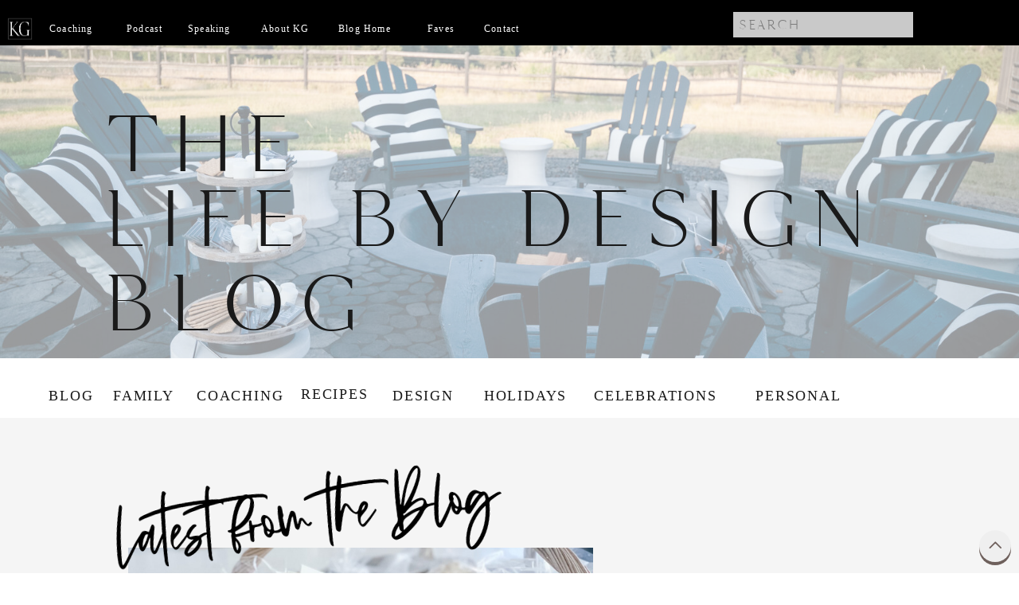

--- FILE ---
content_type: text/html; charset=UTF-8
request_url: https://kristagilbert.com/tag/moms/
body_size: 26862
content:
<!DOCTYPE html>
<html lang="en-US" xmlns:og="http://ogp.me/ns#" xmlns:fb="http://ogp.me/ns/fb#" class="d">
<head>
<link rel="stylesheet" type="text/css" href="//lib.showit.co/engine/2.6.2/showit.css" />
<meta name='robots' content='index, follow, max-image-preview:large, max-snippet:-1, max-video-preview:-1' />
<meta name="dlm-version" content="5.1.7"><!-- Jetpack Site Verification Tags -->
<meta name="google-site-verification" content="DZO9aTLBeNSxayZJhSTs-rb5m8MznYiw2pH6JODsCTk" />

	<!-- This site is optimized with the Yoast SEO plugin v26.8 - https://yoast.com/product/yoast-seo-wordpress/ -->
	<title>Moms Archives - Krista Gilbert</title>
	<link rel="canonical" href="https://kristagilbert.com/tag/moms/" />
	<meta property="og:locale" content="en_US" />
	<meta property="og:type" content="article" />
	<meta property="og:title" content="Moms Archives - Krista Gilbert" />
	<meta property="og:url" content="https://kristagilbert.com/tag/moms/" />
	<meta property="og:site_name" content="Krista Gilbert" />
	<script type="application/ld+json" class="yoast-schema-graph">{"@context":"https://schema.org","@graph":[{"@type":"CollectionPage","@id":"https://kristagilbert.com/tag/moms/","url":"https://kristagilbert.com/tag/moms/","name":"Moms Archives - Krista Gilbert","isPartOf":{"@id":"https://kristagilbert.com/#website"},"primaryImageOfPage":{"@id":"https://kristagilbert.com/tag/moms/#primaryimage"},"image":{"@id":"https://kristagilbert.com/tag/moms/#primaryimage"},"thumbnailUrl":"https://kristagilbert.com/wp-content/uploads/2022/09/img_1429-scaled.jpg","breadcrumb":{"@id":"https://kristagilbert.com/tag/moms/#breadcrumb"},"inLanguage":"en-US"},{"@type":"ImageObject","inLanguage":"en-US","@id":"https://kristagilbert.com/tag/moms/#primaryimage","url":"https://kristagilbert.com/wp-content/uploads/2022/09/img_1429-scaled.jpg","contentUrl":"https://kristagilbert.com/wp-content/uploads/2022/09/img_1429-scaled.jpg","width":1920,"height":2560},{"@type":"BreadcrumbList","@id":"https://kristagilbert.com/tag/moms/#breadcrumb","itemListElement":[{"@type":"ListItem","position":1,"name":"Home","item":"https://kristagilbert.com/"},{"@type":"ListItem","position":2,"name":"Moms"}]},{"@type":"WebSite","@id":"https://kristagilbert.com/#website","url":"https://kristagilbert.com/","name":"Krista Gilbert","description":"Home Coach. Life Coach. Speaker. Author. Celebrator of Home.","potentialAction":[{"@type":"SearchAction","target":{"@type":"EntryPoint","urlTemplate":"https://kristagilbert.com/?s={search_term_string}"},"query-input":{"@type":"PropertyValueSpecification","valueRequired":true,"valueName":"search_term_string"}}],"inLanguage":"en-US"}]}</script>
	<!-- / Yoast SEO plugin. -->


<link rel='dns-prefetch' href='//secure.gravatar.com' />
<link rel='dns-prefetch' href='//stats.wp.com' />
<link rel='dns-prefetch' href='//cdnjs.cloudflare.com' />
<link rel='dns-prefetch' href='//v0.wordpress.com' />
<link rel='preconnect' href='//c0.wp.com' />
<link rel="alternate" type="application/rss+xml" title="Krista Gilbert &raquo; Feed" href="https://kristagilbert.com/feed/" />
<link rel="alternate" type="application/rss+xml" title="Krista Gilbert &raquo; Comments Feed" href="https://kristagilbert.com/comments/feed/" />
<link rel="alternate" type="application/rss+xml" title="Krista Gilbert &raquo; Moms Tag Feed" href="https://kristagilbert.com/tag/moms/feed/" />
<script type="text/javascript">
/* <![CDATA[ */
window._wpemojiSettings = {"baseUrl":"https:\/\/s.w.org\/images\/core\/emoji\/16.0.1\/72x72\/","ext":".png","svgUrl":"https:\/\/s.w.org\/images\/core\/emoji\/16.0.1\/svg\/","svgExt":".svg","source":{"concatemoji":"https:\/\/kristagilbert.com\/wp-includes\/js\/wp-emoji-release.min.js?ver=5e9d0a0109decd9af65e009af6964fc0"}};
/*! This file is auto-generated */
!function(s,n){var o,i,e;function c(e){try{var t={supportTests:e,timestamp:(new Date).valueOf()};sessionStorage.setItem(o,JSON.stringify(t))}catch(e){}}function p(e,t,n){e.clearRect(0,0,e.canvas.width,e.canvas.height),e.fillText(t,0,0);var t=new Uint32Array(e.getImageData(0,0,e.canvas.width,e.canvas.height).data),a=(e.clearRect(0,0,e.canvas.width,e.canvas.height),e.fillText(n,0,0),new Uint32Array(e.getImageData(0,0,e.canvas.width,e.canvas.height).data));return t.every(function(e,t){return e===a[t]})}function u(e,t){e.clearRect(0,0,e.canvas.width,e.canvas.height),e.fillText(t,0,0);for(var n=e.getImageData(16,16,1,1),a=0;a<n.data.length;a++)if(0!==n.data[a])return!1;return!0}function f(e,t,n,a){switch(t){case"flag":return n(e,"\ud83c\udff3\ufe0f\u200d\u26a7\ufe0f","\ud83c\udff3\ufe0f\u200b\u26a7\ufe0f")?!1:!n(e,"\ud83c\udde8\ud83c\uddf6","\ud83c\udde8\u200b\ud83c\uddf6")&&!n(e,"\ud83c\udff4\udb40\udc67\udb40\udc62\udb40\udc65\udb40\udc6e\udb40\udc67\udb40\udc7f","\ud83c\udff4\u200b\udb40\udc67\u200b\udb40\udc62\u200b\udb40\udc65\u200b\udb40\udc6e\u200b\udb40\udc67\u200b\udb40\udc7f");case"emoji":return!a(e,"\ud83e\udedf")}return!1}function g(e,t,n,a){var r="undefined"!=typeof WorkerGlobalScope&&self instanceof WorkerGlobalScope?new OffscreenCanvas(300,150):s.createElement("canvas"),o=r.getContext("2d",{willReadFrequently:!0}),i=(o.textBaseline="top",o.font="600 32px Arial",{});return e.forEach(function(e){i[e]=t(o,e,n,a)}),i}function t(e){var t=s.createElement("script");t.src=e,t.defer=!0,s.head.appendChild(t)}"undefined"!=typeof Promise&&(o="wpEmojiSettingsSupports",i=["flag","emoji"],n.supports={everything:!0,everythingExceptFlag:!0},e=new Promise(function(e){s.addEventListener("DOMContentLoaded",e,{once:!0})}),new Promise(function(t){var n=function(){try{var e=JSON.parse(sessionStorage.getItem(o));if("object"==typeof e&&"number"==typeof e.timestamp&&(new Date).valueOf()<e.timestamp+604800&&"object"==typeof e.supportTests)return e.supportTests}catch(e){}return null}();if(!n){if("undefined"!=typeof Worker&&"undefined"!=typeof OffscreenCanvas&&"undefined"!=typeof URL&&URL.createObjectURL&&"undefined"!=typeof Blob)try{var e="postMessage("+g.toString()+"("+[JSON.stringify(i),f.toString(),p.toString(),u.toString()].join(",")+"));",a=new Blob([e],{type:"text/javascript"}),r=new Worker(URL.createObjectURL(a),{name:"wpTestEmojiSupports"});return void(r.onmessage=function(e){c(n=e.data),r.terminate(),t(n)})}catch(e){}c(n=g(i,f,p,u))}t(n)}).then(function(e){for(var t in e)n.supports[t]=e[t],n.supports.everything=n.supports.everything&&n.supports[t],"flag"!==t&&(n.supports.everythingExceptFlag=n.supports.everythingExceptFlag&&n.supports[t]);n.supports.everythingExceptFlag=n.supports.everythingExceptFlag&&!n.supports.flag,n.DOMReady=!1,n.readyCallback=function(){n.DOMReady=!0}}).then(function(){return e}).then(function(){var e;n.supports.everything||(n.readyCallback(),(e=n.source||{}).concatemoji?t(e.concatemoji):e.wpemoji&&e.twemoji&&(t(e.twemoji),t(e.wpemoji)))}))}((window,document),window._wpemojiSettings);
/* ]]> */
</script>
<link rel='stylesheet' id='ch_css_base-css' href='https://kristagilbert.com/wp-content/plugins/contesthopper/css/ch_base.css?ver=5e9d0a0109decd9af65e009af6964fc0' type='text/css' media='all' />
<link rel='stylesheet' id='uberbox-css' href='https://kristagilbert.com/wp-content/plugins/uber-grid/vendor/uberbox/dist/uberbox.css?ver=2.1.2' type='text/css' media='all' />
<link rel='stylesheet' id='jquery.magnific-popup-ubergrid-css' href='https://kristagilbert.com/wp-content/plugins/uber-grid/assets/css/magnific-popup.css?ver=2.1.2' type='text/css' media='all' />
<link rel='stylesheet' id='uber-grid-css' href='https://kristagilbert.com/wp-content/plugins/uber-grid/assets/css/uber-grid.css?ver=2.1.2' type='text/css' media='all' />
<style id='wp-emoji-styles-inline-css' type='text/css'>

	img.wp-smiley, img.emoji {
		display: inline !important;
		border: none !important;
		box-shadow: none !important;
		height: 1em !important;
		width: 1em !important;
		margin: 0 0.07em !important;
		vertical-align: -0.1em !important;
		background: none !important;
		padding: 0 !important;
	}
</style>
<link rel='stylesheet' id='wp-block-library-css' href='https://c0.wp.com/c/6.8.3/wp-includes/css/dist/block-library/style.min.css' type='text/css' media='all' />
<style id='classic-theme-styles-inline-css' type='text/css'>
/*! This file is auto-generated */
.wp-block-button__link{color:#fff;background-color:#32373c;border-radius:9999px;box-shadow:none;text-decoration:none;padding:calc(.667em + 2px) calc(1.333em + 2px);font-size:1.125em}.wp-block-file__button{background:#32373c;color:#fff;text-decoration:none}
</style>
<link rel='stylesheet' id='mediaelement-css' href='https://c0.wp.com/c/6.8.3/wp-includes/js/mediaelement/mediaelementplayer-legacy.min.css' type='text/css' media='all' />
<link rel='stylesheet' id='wp-mediaelement-css' href='https://c0.wp.com/c/6.8.3/wp-includes/js/mediaelement/wp-mediaelement.min.css' type='text/css' media='all' />
<style id='jetpack-sharing-buttons-style-inline-css' type='text/css'>
.jetpack-sharing-buttons__services-list{display:flex;flex-direction:row;flex-wrap:wrap;gap:0;list-style-type:none;margin:5px;padding:0}.jetpack-sharing-buttons__services-list.has-small-icon-size{font-size:12px}.jetpack-sharing-buttons__services-list.has-normal-icon-size{font-size:16px}.jetpack-sharing-buttons__services-list.has-large-icon-size{font-size:24px}.jetpack-sharing-buttons__services-list.has-huge-icon-size{font-size:36px}@media print{.jetpack-sharing-buttons__services-list{display:none!important}}.editor-styles-wrapper .wp-block-jetpack-sharing-buttons{gap:0;padding-inline-start:0}ul.jetpack-sharing-buttons__services-list.has-background{padding:1.25em 2.375em}
</style>
<link rel='stylesheet' id='convertkit-broadcasts-css' href='https://kristagilbert.com/wp-content/plugins/convertkit/resources/frontend/css/broadcasts.css?ver=3.1.6.1' type='text/css' media='all' />
<link rel='stylesheet' id='convertkit-button-css' href='https://kristagilbert.com/wp-content/plugins/convertkit/resources/frontend/css/button.css?ver=3.1.6.1' type='text/css' media='all' />
<link rel='stylesheet' id='convertkit-form-css' href='https://kristagilbert.com/wp-content/plugins/convertkit/resources/frontend/css/form.css?ver=3.1.6.1' type='text/css' media='all' />
<link rel='stylesheet' id='convertkit-form-builder-field-css' href='https://kristagilbert.com/wp-content/plugins/convertkit/resources/frontend/css/form-builder.css?ver=3.1.6.1' type='text/css' media='all' />
<link rel='stylesheet' id='convertkit-form-builder-css' href='https://kristagilbert.com/wp-content/plugins/convertkit/resources/frontend/css/form-builder.css?ver=3.1.6.1' type='text/css' media='all' />
<style id='global-styles-inline-css' type='text/css'>
:root{--wp--preset--aspect-ratio--square: 1;--wp--preset--aspect-ratio--4-3: 4/3;--wp--preset--aspect-ratio--3-4: 3/4;--wp--preset--aspect-ratio--3-2: 3/2;--wp--preset--aspect-ratio--2-3: 2/3;--wp--preset--aspect-ratio--16-9: 16/9;--wp--preset--aspect-ratio--9-16: 9/16;--wp--preset--color--black: #000000;--wp--preset--color--cyan-bluish-gray: #abb8c3;--wp--preset--color--white: #ffffff;--wp--preset--color--pale-pink: #f78da7;--wp--preset--color--vivid-red: #cf2e2e;--wp--preset--color--luminous-vivid-orange: #ff6900;--wp--preset--color--luminous-vivid-amber: #fcb900;--wp--preset--color--light-green-cyan: #7bdcb5;--wp--preset--color--vivid-green-cyan: #00d084;--wp--preset--color--pale-cyan-blue: #8ed1fc;--wp--preset--color--vivid-cyan-blue: #0693e3;--wp--preset--color--vivid-purple: #9b51e0;--wp--preset--gradient--vivid-cyan-blue-to-vivid-purple: linear-gradient(135deg,rgba(6,147,227,1) 0%,rgb(155,81,224) 100%);--wp--preset--gradient--light-green-cyan-to-vivid-green-cyan: linear-gradient(135deg,rgb(122,220,180) 0%,rgb(0,208,130) 100%);--wp--preset--gradient--luminous-vivid-amber-to-luminous-vivid-orange: linear-gradient(135deg,rgba(252,185,0,1) 0%,rgba(255,105,0,1) 100%);--wp--preset--gradient--luminous-vivid-orange-to-vivid-red: linear-gradient(135deg,rgba(255,105,0,1) 0%,rgb(207,46,46) 100%);--wp--preset--gradient--very-light-gray-to-cyan-bluish-gray: linear-gradient(135deg,rgb(238,238,238) 0%,rgb(169,184,195) 100%);--wp--preset--gradient--cool-to-warm-spectrum: linear-gradient(135deg,rgb(74,234,220) 0%,rgb(151,120,209) 20%,rgb(207,42,186) 40%,rgb(238,44,130) 60%,rgb(251,105,98) 80%,rgb(254,248,76) 100%);--wp--preset--gradient--blush-light-purple: linear-gradient(135deg,rgb(255,206,236) 0%,rgb(152,150,240) 100%);--wp--preset--gradient--blush-bordeaux: linear-gradient(135deg,rgb(254,205,165) 0%,rgb(254,45,45) 50%,rgb(107,0,62) 100%);--wp--preset--gradient--luminous-dusk: linear-gradient(135deg,rgb(255,203,112) 0%,rgb(199,81,192) 50%,rgb(65,88,208) 100%);--wp--preset--gradient--pale-ocean: linear-gradient(135deg,rgb(255,245,203) 0%,rgb(182,227,212) 50%,rgb(51,167,181) 100%);--wp--preset--gradient--electric-grass: linear-gradient(135deg,rgb(202,248,128) 0%,rgb(113,206,126) 100%);--wp--preset--gradient--midnight: linear-gradient(135deg,rgb(2,3,129) 0%,rgb(40,116,252) 100%);--wp--preset--font-size--small: 13px;--wp--preset--font-size--medium: 20px;--wp--preset--font-size--large: 36px;--wp--preset--font-size--x-large: 42px;--wp--preset--spacing--20: 0.44rem;--wp--preset--spacing--30: 0.67rem;--wp--preset--spacing--40: 1rem;--wp--preset--spacing--50: 1.5rem;--wp--preset--spacing--60: 2.25rem;--wp--preset--spacing--70: 3.38rem;--wp--preset--spacing--80: 5.06rem;--wp--preset--shadow--natural: 6px 6px 9px rgba(0, 0, 0, 0.2);--wp--preset--shadow--deep: 12px 12px 50px rgba(0, 0, 0, 0.4);--wp--preset--shadow--sharp: 6px 6px 0px rgba(0, 0, 0, 0.2);--wp--preset--shadow--outlined: 6px 6px 0px -3px rgba(255, 255, 255, 1), 6px 6px rgba(0, 0, 0, 1);--wp--preset--shadow--crisp: 6px 6px 0px rgba(0, 0, 0, 1);}:where(.is-layout-flex){gap: 0.5em;}:where(.is-layout-grid){gap: 0.5em;}body .is-layout-flex{display: flex;}.is-layout-flex{flex-wrap: wrap;align-items: center;}.is-layout-flex > :is(*, div){margin: 0;}body .is-layout-grid{display: grid;}.is-layout-grid > :is(*, div){margin: 0;}:where(.wp-block-columns.is-layout-flex){gap: 2em;}:where(.wp-block-columns.is-layout-grid){gap: 2em;}:where(.wp-block-post-template.is-layout-flex){gap: 1.25em;}:where(.wp-block-post-template.is-layout-grid){gap: 1.25em;}.has-black-color{color: var(--wp--preset--color--black) !important;}.has-cyan-bluish-gray-color{color: var(--wp--preset--color--cyan-bluish-gray) !important;}.has-white-color{color: var(--wp--preset--color--white) !important;}.has-pale-pink-color{color: var(--wp--preset--color--pale-pink) !important;}.has-vivid-red-color{color: var(--wp--preset--color--vivid-red) !important;}.has-luminous-vivid-orange-color{color: var(--wp--preset--color--luminous-vivid-orange) !important;}.has-luminous-vivid-amber-color{color: var(--wp--preset--color--luminous-vivid-amber) !important;}.has-light-green-cyan-color{color: var(--wp--preset--color--light-green-cyan) !important;}.has-vivid-green-cyan-color{color: var(--wp--preset--color--vivid-green-cyan) !important;}.has-pale-cyan-blue-color{color: var(--wp--preset--color--pale-cyan-blue) !important;}.has-vivid-cyan-blue-color{color: var(--wp--preset--color--vivid-cyan-blue) !important;}.has-vivid-purple-color{color: var(--wp--preset--color--vivid-purple) !important;}.has-black-background-color{background-color: var(--wp--preset--color--black) !important;}.has-cyan-bluish-gray-background-color{background-color: var(--wp--preset--color--cyan-bluish-gray) !important;}.has-white-background-color{background-color: var(--wp--preset--color--white) !important;}.has-pale-pink-background-color{background-color: var(--wp--preset--color--pale-pink) !important;}.has-vivid-red-background-color{background-color: var(--wp--preset--color--vivid-red) !important;}.has-luminous-vivid-orange-background-color{background-color: var(--wp--preset--color--luminous-vivid-orange) !important;}.has-luminous-vivid-amber-background-color{background-color: var(--wp--preset--color--luminous-vivid-amber) !important;}.has-light-green-cyan-background-color{background-color: var(--wp--preset--color--light-green-cyan) !important;}.has-vivid-green-cyan-background-color{background-color: var(--wp--preset--color--vivid-green-cyan) !important;}.has-pale-cyan-blue-background-color{background-color: var(--wp--preset--color--pale-cyan-blue) !important;}.has-vivid-cyan-blue-background-color{background-color: var(--wp--preset--color--vivid-cyan-blue) !important;}.has-vivid-purple-background-color{background-color: var(--wp--preset--color--vivid-purple) !important;}.has-black-border-color{border-color: var(--wp--preset--color--black) !important;}.has-cyan-bluish-gray-border-color{border-color: var(--wp--preset--color--cyan-bluish-gray) !important;}.has-white-border-color{border-color: var(--wp--preset--color--white) !important;}.has-pale-pink-border-color{border-color: var(--wp--preset--color--pale-pink) !important;}.has-vivid-red-border-color{border-color: var(--wp--preset--color--vivid-red) !important;}.has-luminous-vivid-orange-border-color{border-color: var(--wp--preset--color--luminous-vivid-orange) !important;}.has-luminous-vivid-amber-border-color{border-color: var(--wp--preset--color--luminous-vivid-amber) !important;}.has-light-green-cyan-border-color{border-color: var(--wp--preset--color--light-green-cyan) !important;}.has-vivid-green-cyan-border-color{border-color: var(--wp--preset--color--vivid-green-cyan) !important;}.has-pale-cyan-blue-border-color{border-color: var(--wp--preset--color--pale-cyan-blue) !important;}.has-vivid-cyan-blue-border-color{border-color: var(--wp--preset--color--vivid-cyan-blue) !important;}.has-vivid-purple-border-color{border-color: var(--wp--preset--color--vivid-purple) !important;}.has-vivid-cyan-blue-to-vivid-purple-gradient-background{background: var(--wp--preset--gradient--vivid-cyan-blue-to-vivid-purple) !important;}.has-light-green-cyan-to-vivid-green-cyan-gradient-background{background: var(--wp--preset--gradient--light-green-cyan-to-vivid-green-cyan) !important;}.has-luminous-vivid-amber-to-luminous-vivid-orange-gradient-background{background: var(--wp--preset--gradient--luminous-vivid-amber-to-luminous-vivid-orange) !important;}.has-luminous-vivid-orange-to-vivid-red-gradient-background{background: var(--wp--preset--gradient--luminous-vivid-orange-to-vivid-red) !important;}.has-very-light-gray-to-cyan-bluish-gray-gradient-background{background: var(--wp--preset--gradient--very-light-gray-to-cyan-bluish-gray) !important;}.has-cool-to-warm-spectrum-gradient-background{background: var(--wp--preset--gradient--cool-to-warm-spectrum) !important;}.has-blush-light-purple-gradient-background{background: var(--wp--preset--gradient--blush-light-purple) !important;}.has-blush-bordeaux-gradient-background{background: var(--wp--preset--gradient--blush-bordeaux) !important;}.has-luminous-dusk-gradient-background{background: var(--wp--preset--gradient--luminous-dusk) !important;}.has-pale-ocean-gradient-background{background: var(--wp--preset--gradient--pale-ocean) !important;}.has-electric-grass-gradient-background{background: var(--wp--preset--gradient--electric-grass) !important;}.has-midnight-gradient-background{background: var(--wp--preset--gradient--midnight) !important;}.has-small-font-size{font-size: var(--wp--preset--font-size--small) !important;}.has-medium-font-size{font-size: var(--wp--preset--font-size--medium) !important;}.has-large-font-size{font-size: var(--wp--preset--font-size--large) !important;}.has-x-large-font-size{font-size: var(--wp--preset--font-size--x-large) !important;}
:where(.wp-block-post-template.is-layout-flex){gap: 1.25em;}:where(.wp-block-post-template.is-layout-grid){gap: 1.25em;}
:where(.wp-block-columns.is-layout-flex){gap: 2em;}:where(.wp-block-columns.is-layout-grid){gap: 2em;}
:root :where(.wp-block-pullquote){font-size: 1.5em;line-height: 1.6;}
</style>
<link rel='stylesheet' id='wpsstt_site_style-css' href='https://kristagilbert.com/wp-content/plugins/wp-smooth-scroll-to-top/lib/css/site.css?ver=5e9d0a0109decd9af65e009af6964fc0' type='text/css' media='all' />
<link rel='stylesheet' id='column-styles-css' href='https://kristagilbert.com/wp-content/plugins/wens-responsive-column-layout-shortcodes/assets/css/style.css?ver=5e9d0a0109decd9af65e009af6964fc0' type='text/css' media='all' />
<link rel='stylesheet' id='pub-style-css' href='https://kristagilbert.com/wp-content/themes/showit/pubs/nc4yxqr1tmm9tb8iqvduaw/20251127061440S9awdvj/assets/pub.css?ver=1764224088' type='text/css' media='all' />
<link rel='stylesheet' id='wps-seo-booster-front-css' href='https://kristagilbert.com/wp-content/plugins/wp-social-seo-booster/includes/css/wps-seo-booster-front.css' type='text/css' media='all' />
<script type="text/javascript" src="https://c0.wp.com/c/6.8.3/wp-includes/js/jquery/jquery.min.js" id="jquery-core-js"></script>
<script type="text/javascript" id="jquery-core-js-after">
/* <![CDATA[ */
$ = jQuery;
/* ]]> */
</script>
<script type="text/javascript" src="https://c0.wp.com/c/6.8.3/wp-includes/js/jquery/jquery-migrate.min.js" id="jquery-migrate-js"></script>
<script type="text/javascript" src="https://kristagilbert.com/wp-content/plugins/uber-grid/assets/js/packery.pkgd.min.js?ver=2.1.2" id="packery-js"></script>
<script type="text/javascript" src="https://c0.wp.com/c/6.8.3/wp-includes/js/underscore.min.js" id="underscore-js"></script>
<script type="text/javascript" src="https://c0.wp.com/c/6.8.3/wp-includes/js/backbone.min.js" id="backbone-js"></script>
<script type="text/javascript" src="https://kristagilbert.com/wp-content/plugins/uber-grid/vendor/backbone.marionette.js?ver=2.4.0" id="marionette-js"></script>
<script type="text/javascript" src="https://kristagilbert.com/wp-content/plugins/uber-grid/vendor/uberbox/dist/templates.js?ver=2.1.2" id="uberbox-templates-js"></script>
<script type="text/javascript" src="https://kristagilbert.com/wp-content/plugins/uber-grid/vendor/uberbox/dist/uberbox.js?ver=2.1.2" id="uberbox-js"></script>
<script type="text/javascript" src="https://kristagilbert.com/wp-content/plugins/uber-grid/assets/js/jquery.magnific-popup.js?ver=2.1.2" id="jquery.magnific-popup-js"></script>
<script type="text/javascript" src="https://kristagilbert.com/wp-content/plugins/uber-grid/assets/js/uber-grid.js?ver=2.1.2" id="uber-grid-js"></script>
<script type="text/javascript" src="https://kristagilbert.com/wp-content/themes/showit/pubs/nc4yxqr1tmm9tb8iqvduaw/20251127061440S9awdvj/assets/pub.js?ver=1764224088" id="pub-script-js"></script>
<script type="text/javascript" src="//cdnjs.cloudflare.com/ajax/libs/jquery-easing/1.4.1/jquery.easing.min.js?ver=5e9d0a0109decd9af65e009af6964fc0" id="jquery-easing-js"></script>
<link rel="https://api.w.org/" href="https://kristagilbert.com/wp-json/" /><link rel="alternate" title="JSON" type="application/json" href="https://kristagilbert.com/wp-json/wp/v2/tags/287" /><link rel="EditURI" type="application/rsd+xml" title="RSD" href="https://kristagilbert.com/xmlrpc.php?rsd" />
<script type="text/javascript" async="" src="https://kristagilbert.com/wp-content/plugins/yummly-rich-recipes//js/yrecipe_print.js"></script>
<link charset="utf-8" href="https://kristagilbert.com/wp-content/plugins/yummly-rich-recipes/styles/generic.css" rel="stylesheet" type="text/css" />
<link charset="utf-8" href="https://kristagilbert.com/wp-content/plugins/yummly-rich-recipes/styles/yrecipe-std.css" rel="stylesheet" type="text/css" />
	<style>img#wpstats{display:none}</style>
				<style type="text/css" id="wp-custom-css">
			.tptn_counter { display: none; }		</style>
		
<meta charset="UTF-8" />
<meta name="viewport" content="width=device-width, initial-scale=1" />
<link rel="icon" type="image/png" href="//static.showit.co/200/VyrW3do1THW-TOJfxqHSYw/103038/kg-2020-logo5black2.png" />
<link rel="preconnect" href="https://static.showit.co" />

<link rel="preconnect" href="https://fonts.googleapis.com">
<link rel="preconnect" href="https://fonts.gstatic.com" crossorigin>
<link href="https://fonts.googleapis.com/css?family=Raleway:regular|Playfair+Display:regular|Montserrat:400|Cormorant+Garamond:300italic|Cantarell:regular" rel="stylesheet" type="text/css"/>
<style>
@font-face{font-family:marigold sarif;src:url('//static.showit.co/file/ybYt6L0OTMCPKpSFyMvV6Q/103038/marigold-webfont.woff');}
@font-face{font-family:marigold sans;src:url('//static.showit.co/file/vHS4-pboTamPz91PijqxHg/103038/marigoldsans-webfont.woff');}
</style>
<script id="init_data" type="application/json">
{"mobile":{"w":320,"bgMediaType":"none","bgFillType":"color","bgColor":"colors-7"},"desktop":{"w":1200,"bgColor":"colors-7","bgMediaType":"none","bgFillType":"color"},"sid":"nc4yxqr1tmm9tb8iqvduaw","break":768,"assetURL":"//static.showit.co","contactFormId":"103038/221395","cfAction":"aHR0cHM6Ly9jbGllbnRzZXJ2aWNlLnNob3dpdC5jby9jb250YWN0Zm9ybQ==","sgAction":"aHR0cHM6Ly9jbGllbnRzZXJ2aWNlLnNob3dpdC5jby9zb2NpYWxncmlk","blockData":[{"slug":"navigation","visible":"a","states":[],"d":{"h":1,"w":1200,"locking":{"scrollOffset":1,"side":"t"},"stateTrIn":{"type":"slide","direction":"Down"},"bgFillType":"color","bgColor":"#000000:0","bgMediaType":"none"},"m":{"h":71,"w":320,"locking":{"scrollOffset":1,"side":"st"},"bgFillType":"color","bgColor":"colors-7","bgMediaType":"none"}},{"slug":"hero-image","visible":"a","states":[],"d":{"h":450,"w":1200,"bgFillType":"color","bgColor":"colors-7","bgMediaType":"image","bgImage":{"key":"cAfcLdAGR5mQCdCIvgb5DQ/103038/mf4_0811.jpg","aspect_ratio":1.50298,"title":"MF4_0811","type":"asset"},"bgOpacity":40,"bgPos":"cm","bgScale":"cover","bgScroll":"p"},"m":{"h":202,"w":320,"aav":"3","bgFillType":"color","bgColor":"#FFFFFF","bgMediaType":"image","bgImage":{"key":"gmi-Uby2RoCkuctnzRu7uA/103038/bloghomeimg1.jpg","aspect_ratio":1.5,"title":"bloghomeimg1","type":"asset"},"bgOpacity":30,"bgPos":"lt","bgScale":"native","bgScroll":"p"}},{"slug":"blogmenu","visible":"d","states":[],"d":{"h":75,"w":1200,"locking":{"scrollOffset":1},"bgFillType":"color","bgColor":"colors-7","bgMediaType":"none"},"m":{"h":200,"w":320,"bgFillType":"color","bgColor":"colors-7","bgMediaType":"none"}},{"slug":"latest-blog","visible":"a","states":[{"d":{"bgFillType":"color","bgColor":"#000000:0","bgMediaType":"none"},"m":{"bgFillType":"color","bgColor":"#000000:0","bgMediaType":"none"},"slug":"view-1"},{"d":{"bgFillType":"color","bgColor":"#000000:0","bgMediaType":"none"},"m":{"bgFillType":"color","bgColor":"#000000:0","bgMediaType":"none"},"slug":"view-2"},{"d":{"bgFillType":"color","bgColor":"#000000:0","bgMediaType":"none"},"m":{"bgFillType":"color","bgColor":"#000000:0","bgMediaType":"none"},"slug":"view-3"},{"d":{"bgFillType":"color","bgColor":"#000000:0","bgMediaType":"none"},"m":{"bgFillType":"color","bgColor":"#000000:0","bgMediaType":"none"},"slug":"view-4"},{"d":{"bgFillType":"color","bgColor":"#000000:0","bgMediaType":"none"},"m":{"bgFillType":"color","bgColor":"#000000:0","bgMediaType":"none"},"slug":"view-5"},{"d":{"bgFillType":"color","bgColor":"#000000:0","bgMediaType":"none"},"m":{"bgFillType":"color","bgColor":"#000000:0","bgMediaType":"none"},"slug":"view-6"},{"d":{"bgFillType":"color","bgColor":"#000000:0","bgMediaType":"none"},"m":{"bgFillType":"color","bgColor":"#000000:0","bgMediaType":"none"},"slug":"view-7"},{"d":{"bgFillType":"color","bgColor":"#000000:0","bgMediaType":"none"},"m":{"bgFillType":"color","bgColor":"#000000:0","bgMediaType":"none"},"slug":"view-8"},{"d":{"bgFillType":"color","bgColor":"#000000:0","bgMediaType":"none"},"m":{"bgFillType":"color","bgColor":"#000000:0","bgMediaType":"none"},"slug":"view-9"},{"d":{"bgFillType":"color","bgColor":"#000000:0","bgMediaType":"none"},"m":{"bgFillType":"color","bgColor":"#000000:0","bgMediaType":"none"},"slug":"view-10"}],"d":{"h":2500,"w":1200,"nature":"dH","bgFillType":"color","bgColor":"colors-6","bgMediaType":"none"},"m":{"h":4100,"w":320,"bgFillType":"color","bgColor":"colors-7","bgMediaType":"none"},"stateTrans":[{},{},{},{},{},{},{},{},{},{}]},{"slug":"mostpopposts","visible":"a","states":[],"d":{"h":600,"w":1200,"bgFillType":"color","bgColor":"colors-7","bgMediaType":"none"},"m":{"h":2800,"w":320,"bgFillType":"color","bgColor":"colors-7","bgMediaType":"none"}},{"slug":"nl-signup","visible":"a","states":[],"d":{"h":500,"w":1200,"bgFillType":"color","bgColor":"colors-7","bgMediaType":"image","bgImage":{"key":"VwYHt7AVQiKTJeLJH83PSw/103038/kg_kidsdapping.jpg","aspect_ratio":1.33333,"title":"kg_kidsdapping","type":"asset"},"bgOpacity":20,"bgPos":"cm","bgScale":"cover","bgScroll":"f"},"m":{"h":400,"w":320,"bgFillType":"color","bgColor":"colors-7","bgMediaType":"image","bgImage":{"key":"VwYHt7AVQiKTJeLJH83PSw/103038/kg_kidsdapping.jpg","aspect_ratio":1.33333,"title":"kg_kidsdapping","type":"asset"},"bgOpacity":20,"bgPos":"cm","bgScale":"cover","bgScroll":"p"}},{"slug":"quiz","visible":"a","states":[],"d":{"h":400,"w":1200,"bgFillType":"color","bgColor":"colors-6","bgMediaType":"none"},"m":{"h":200,"w":320,"bgFillType":"color","bgColor":"colors-7","bgMediaType":"none"}},{"slug":"buffer","visible":"m","states":[],"d":{"h":400,"w":1200,"bgFillType":"color","bgColor":"colors-7","bgMediaType":"none"},"m":{"h":45,"w":320,"bgFillType":"color","bgColor":"colors-7","bgMediaType":"none"}},{"slug":"kg-footer","visible":"a","states":[],"d":{"h":655,"w":1200,"bgFillType":"color","bgColor":"#000000:0","bgMediaType":"none"},"m":{"h":400,"w":320,"bgFillType":"color","bgColor":"#000000:0","bgMediaType":"none"}},{"slug":"footer","visible":"a","states":[],"d":{"h":50,"w":1200,"bgFillType":"color","bgColor":"colors-6","bgMediaType":"none"},"m":{"h":50,"w":320,"bgFillType":"color","bgColor":"#f7f7f7","bgMediaType":"none"}},{"slug":"menu-open","visible":"a","states":[],"d":{"h":1,"w":1200,"locking":{"side":"t"},"bgFillType":"color","bgColor":"#000000:0","bgMediaType":"none"},"m":{"h":552,"w":320,"locking":{"side":"t"},"nature":"wH","bgFillType":"color","bgColor":"colors-7","bgMediaType":"none"}}],"elementData":[{"type":"simple","visible":"a","id":"navigation_0","blockId":"navigation","m":{"x":-8,"y":0,"w":328,"h":71,"a":0},"d":{"x":360,"y":0,"w":480,"h":0.4,"a":0}},{"type":"simple","visible":"d","id":"navigation_1","blockId":"navigation","m":{"x":48,"y":11,"w":224,"h":49.699999999999996,"a":0},"d":{"x":-66,"y":-53,"w":1327,"h":110,"a":0,"lockH":"s"}},{"type":"icon","visible":"m","id":"navigation_2","blockId":"navigation","m":{"x":253,"y":11,"w":50,"h":50,"a":0},"d":{"x":1123,"y":4,"w":50,"h":63,"a":0,"lockH":"r"},"pc":[{"type":"show","block":"menu-open"}]},{"type":"graphic","visible":"a","id":"navigation_4","blockId":"navigation","m":{"x":15,"y":11,"w":50,"h":50,"a":0},"d":{"x":9,"y":20,"w":32,"h":32,"a":0,"lockH":"l"},"c":{"key":"iTYfpoQGTuO0em9EaHk8HA/103038/kg-2020-logo5.png","aspect_ratio":1}},{"type":"text","visible":"d","id":"navigation_5","blockId":"navigation","m":{"x":114,"y":27,"w":91.8,"h":17,"a":0},"d":{"x":608,"y":24,"w":69,"h":23,"a":0,"lockH":"l"}},{"type":"text","visible":"d","id":"navigation_6","blockId":"navigation","m":{"x":114,"y":27,"w":91.8,"h":17,"a":0},"d":{"x":62,"y":24,"w":86,"h":23,"a":0,"lockH":"l"}},{"type":"text","visible":"d","id":"navigation_7","blockId":"navigation","m":{"x":114,"y":27,"w":91.8,"h":17,"a":0},"d":{"x":159,"y":24,"w":66,"h":23,"a":0,"lockH":"l"}},{"type":"text","visible":"d","id":"navigation_8","blockId":"navigation","m":{"x":114,"y":27,"w":91.8,"h":17,"a":0},"d":{"x":236,"y":24,"w":80,"h":23,"a":0,"lockH":"l"}},{"type":"text","visible":"d","id":"navigation_9","blockId":"navigation","m":{"x":114,"y":27,"w":91.8,"h":17,"a":0},"d":{"x":328,"y":24,"w":86,"h":23,"a":0,"lockH":"l"}},{"type":"text","visible":"d","id":"navigation_10","blockId":"navigation","m":{"x":114,"y":27,"w":91.8,"h":17,"a":0},"d":{"x":425,"y":24,"w":95,"h":23,"a":0,"lockH":"l"}},{"type":"text","visible":"d","id":"navigation_11","blockId":"navigation","m":{"x":114,"y":27,"w":91.8,"h":17,"a":0},"d":{"x":537,"y":24,"w":50,"h":23,"a":0,"lockH":"l"}},{"type":"group","visible":"a","id":"navigation_12","blockId":"navigation","m":{"x":94,"y":18,"w":132,"h":35,"a":0},"d":{"x":881,"y":15,"w":226,"h":32,"a":0}},{"type":"simple","visible":"a","id":"navigation_IuTMLpkv8_0","blockId":"navigation","m":{"x":0,"y":0,"w":132,"h":35,"a":0},"d":{"x":0,"y":0,"w":226,"h":32,"a":0}},{"type":"text","visible":"a","id":"navigation_IuTMLpkv8_1","blockId":"navigation","m":{"x":13,"y":10,"w":90,"h":15,"a":0},"d":{"x":7,"y":5,"w":208,"h":21,"a":0}},{"type":"text","visible":"a","id":"hero-image_0","blockId":"hero-image","m":{"x":11,"y":36,"w":299,"h":28,"a":0},"d":{"x":127,"y":134,"w":826,"h":94,"a":0,"lockH":"s"}},{"type":"text","visible":"a","id":"hero-image_1","blockId":"hero-image","m":{"x":11,"y":73,"w":299,"h":28,"a":0},"d":{"x":127,"y":228,"w":1026,"h":94,"a":0,"lockH":"s"}},{"type":"text","visible":"a","id":"hero-image_2","blockId":"hero-image","m":{"x":11,"y":149,"w":299,"h":28,"a":0},"d":{"x":127,"y":334,"w":621,"h":94,"a":0,"lockH":"s"}},{"type":"text","visible":"a","id":"blogmenu_0","blockId":"blogmenu","m":{"x":114,"y":92,"w":91.8,"h":17,"a":0},"d":{"x":18,"y":29,"w":63,"h":17,"a":0}},{"type":"text","visible":"a","id":"blogmenu_1","blockId":"blogmenu","m":{"x":114,"y":92,"w":91.8,"h":17,"a":0},"d":{"x":102,"y":29,"w":69,"h":17,"a":0}},{"type":"text","visible":"a","id":"blogmenu_2","blockId":"blogmenu","m":{"x":114,"y":92,"w":91.8,"h":17,"a":0},"d":{"x":338,"y":-10,"w":83,"h":17,"a":0}},{"type":"text","visible":"a","id":"blogmenu_3","blockId":"blogmenu","m":{"x":114,"y":92,"w":91.8,"h":17,"a":0},"d":{"x":453,"y":29,"w":75,"h":17,"a":0}},{"type":"text","visible":"a","id":"blogmenu_4","blockId":"blogmenu","m":{"x":114,"y":92,"w":91.8,"h":17,"a":0},"d":{"x":706,"y":29,"w":36,"h":17,"a":0}},{"type":"text","visible":"a","id":"blogmenu_5","blockId":"blogmenu","m":{"x":114,"y":92,"w":91.8,"h":17,"a":0},"d":{"x":909,"y":29,"w":108,"h":17,"a":0}},{"type":"text","visible":"a","id":"blogmenu_6","blockId":"blogmenu","m":{"x":114,"y":92,"w":91.8,"h":17,"a":0},"d":{"x":556,"y":29,"w":128,"h":17,"a":0}},{"type":"text","visible":"a","id":"blogmenu_7","blockId":"blogmenu","m":{"x":114,"y":92,"w":91.8,"h":17,"a":0},"d":{"x":207,"y":29,"w":60,"h":17,"a":0}},{"type":"graphic","visible":"a","id":"latest-blog_view-1_0","blockId":"latest-blog","m":{"x":34,"y":148,"w":266,"h":266,"a":0},"d":{"x":121,"y":163,"w":584,"h":584,"a":0},"c":{"key":"et_8UZQIReSVHPH0ewDJjQ/103038/jean-philippe-delberghe-k_0ui2mg5xq-unsplash.jpg","aspect_ratio":0.66667}},{"type":"text","visible":"a","id":"latest-blog_view-1_1","blockId":"latest-blog","m":{"x":-60,"y":223,"w":166,"h":17,"a":-90},"d":{"x":-12,"y":446,"w":243,"h":18,"a":-90}},{"type":"text","visible":"a","id":"latest-blog_view-1_2","blockId":"latest-blog","m":{"x":22,"y":428,"w":227,"h":60,"a":0},"d":{"x":719,"y":210,"w":379,"h":113,"a":0}},{"type":"icon","visible":"a","id":"latest-blog_view-1_3","blockId":"latest-blog","m":{"x":255,"y":438,"w":50,"h":50,"a":0},"d":{"x":998,"y":602,"w":100,"h":100,"a":0}},{"type":"text","visible":"a","id":"latest-blog_view-1_4","blockId":"latest-blog","m":{"x":26,"y":504,"w":267,"h":95,"a":0},"d":{"x":724,"y":352,"w":280,"h":351,"a":0}},{"type":"graphic","visible":"a","id":"latest-blog_view-2_0","blockId":"latest-blog","m":{"x":38,"y":668,"w":266,"h":266,"a":0},"d":{"x":56,"y":893,"w":300,"h":300,"a":0},"c":{"key":"et_8UZQIReSVHPH0ewDJjQ/103038/jean-philippe-delberghe-k_0ui2mg5xq-unsplash.jpg","aspect_ratio":0.66667}},{"type":"text","visible":"a","id":"latest-blog_view-2_1","blockId":"latest-blog","m":{"x":-55,"y":739,"w":159,"h":16,"a":-90},"d":{"x":-81,"y":1006,"w":243,"h":18,"a":-90}},{"type":"text","visible":"a","id":"latest-blog_view-2_2","blockId":"latest-blog","m":{"x":16,"y":951,"w":227,"h":60,"a":0},"d":{"x":59,"y":1202,"w":261,"h":75,"a":0}},{"type":"icon","visible":"a","id":"latest-blog_view-2_3","blockId":"latest-blog","m":{"x":254,"y":961,"w":50,"h":50,"a":0},"d":{"x":306,"y":1144,"w":100,"h":100,"a":0}},{"type":"graphic","visible":"a","id":"latest-blog_view-3_0","blockId":"latest-blog","m":{"x":38,"y":1087,"w":266,"h":266,"a":0},"d":{"x":449,"y":892,"w":300,"h":300,"a":0},"c":{"key":"et_8UZQIReSVHPH0ewDJjQ/103038/jean-philippe-delberghe-k_0ui2mg5xq-unsplash.jpg","aspect_ratio":0.66667}},{"type":"text","visible":"a","id":"latest-blog_view-3_1","blockId":"latest-blog","m":{"x":16,"y":1371,"w":227,"h":60,"a":0},"d":{"x":452,"y":1201,"w":261,"h":78,"a":0}},{"type":"text","visible":"a","id":"latest-blog_view-3_2","blockId":"latest-blog","m":{"x":-79,"y":1183,"w":208,"h":17,"a":-90},"d":{"x":312,"y":1005,"w":243,"h":18,"a":-90}},{"type":"icon","visible":"a","id":"latest-blog_view-3_3","blockId":"latest-blog","m":{"x":254,"y":1381,"w":50,"h":50,"a":0},"d":{"x":699,"y":1143,"w":100,"h":100,"a":0}},{"type":"graphic","visible":"a","id":"latest-blog_view-4_0","blockId":"latest-blog","m":{"x":38,"y":1507,"w":266,"h":266,"a":0},"d":{"x":845,"y":892,"w":300,"h":300,"a":0},"c":{"key":"et_8UZQIReSVHPH0ewDJjQ/103038/jean-philippe-delberghe-k_0ui2mg5xq-unsplash.jpg","aspect_ratio":0.66667}},{"type":"text","visible":"a","id":"latest-blog_view-4_1","blockId":"latest-blog","m":{"x":-84,"y":1607,"w":217,"h":17,"a":-90},"d":{"x":708,"y":1005,"w":243,"h":18,"a":-90}},{"type":"text","visible":"a","id":"latest-blog_view-4_2","blockId":"latest-blog","m":{"x":16,"y":1791,"w":227,"h":60,"a":0},"d":{"x":848,"y":1201,"w":261,"h":76,"a":0}},{"type":"icon","visible":"a","id":"latest-blog_view-4_3","blockId":"latest-blog","m":{"x":254,"y":1801,"w":50,"h":50,"a":0},"d":{"x":1095,"y":1143,"w":100,"h":100,"a":0}},{"type":"graphic","visible":"a","id":"latest-blog_view-5_0","blockId":"latest-blog","m":{"x":38,"y":1927,"w":266,"h":266,"a":0},"d":{"x":55,"y":1412,"w":300,"h":300,"a":0},"c":{"key":"et_8UZQIReSVHPH0ewDJjQ/103038/jean-philippe-delberghe-k_0ui2mg5xq-unsplash.jpg","aspect_ratio":0.66667}},{"type":"text","visible":"a","id":"latest-blog_view-5_1","blockId":"latest-blog","m":{"x":-73,"y":2017,"w":197,"h":18,"a":270},"d":{"x":-82,"y":1525,"w":243,"h":18,"a":-90}},{"type":"text","visible":"a","id":"latest-blog_view-5_2","blockId":"latest-blog","m":{"x":16,"y":2211,"w":227,"h":60,"a":0},"d":{"x":58,"y":1721,"w":261,"h":76,"a":0}},{"type":"icon","visible":"a","id":"latest-blog_view-5_3","blockId":"latest-blog","m":{"x":254,"y":2221,"w":50,"h":50,"a":0},"d":{"x":305,"y":1663,"w":100,"h":100,"a":0}},{"type":"graphic","visible":"a","id":"latest-blog_view-6_0","blockId":"latest-blog","m":{"x":38,"y":2346,"w":266,"h":266,"a":0},"d":{"x":450,"y":1411,"w":300,"h":300,"a":0},"c":{"key":"et_8UZQIReSVHPH0ewDJjQ/103038/jean-philippe-delberghe-k_0ui2mg5xq-unsplash.jpg","aspect_ratio":0.66667}},{"type":"text","visible":"a","id":"latest-blog_view-6_1","blockId":"latest-blog","m":{"x":-57,"y":2420,"w":167,"h":20,"a":-90},"d":{"x":313,"y":1524,"w":243,"h":18,"a":-90}},{"type":"text","visible":"a","id":"latest-blog_view-6_2","blockId":"latest-blog","m":{"x":16,"y":2630,"w":227,"h":60,"a":0},"d":{"x":453,"y":1720,"w":261,"h":76,"a":0}},{"type":"icon","visible":"a","id":"latest-blog_view-6_3","blockId":"latest-blog","m":{"x":254,"y":2640,"w":50,"h":50,"a":0},"d":{"x":700,"y":1662,"w":100,"h":100,"a":0}},{"type":"graphic","visible":"a","id":"latest-blog_view-7_0","blockId":"latest-blog","m":{"x":38,"y":2766,"w":266,"h":266,"a":0},"d":{"x":844,"y":1411,"w":300,"h":300,"a":0},"c":{"key":"et_8UZQIReSVHPH0ewDJjQ/103038/jean-philippe-delberghe-k_0ui2mg5xq-unsplash.jpg","aspect_ratio":0.66667}},{"type":"text","visible":"a","id":"latest-blog_view-7_1","blockId":"latest-blog","m":{"x":-75,"y":2857,"w":200,"h":18,"a":270},"d":{"x":707,"y":1524,"w":243,"h":18,"a":-90}},{"type":"text","visible":"a","id":"latest-blog_view-7_2","blockId":"latest-blog","m":{"x":16,"y":3050,"w":227,"h":60,"a":0},"d":{"x":847,"y":1720,"w":261,"h":76,"a":0}},{"type":"icon","visible":"a","id":"latest-blog_view-7_3","blockId":"latest-blog","m":{"x":254,"y":3060,"w":50,"h":50,"a":0},"d":{"x":1094,"y":1662,"w":100,"h":100,"a":0}},{"type":"graphic","visible":"a","id":"latest-blog_view-8_0","blockId":"latest-blog","m":{"x":38,"y":3186,"w":266,"h":266,"a":0},"d":{"x":55,"y":1930,"w":300,"h":300,"a":0},"c":{"key":"et_8UZQIReSVHPH0ewDJjQ/103038/jean-philippe-delberghe-k_0ui2mg5xq-unsplash.jpg","aspect_ratio":0.66667}},{"type":"text","visible":"a","id":"latest-blog_view-8_1","blockId":"latest-blog","m":{"x":-85,"y":3287,"w":217,"h":15,"a":270},"d":{"x":-82,"y":2043,"w":243,"h":18,"a":-90}},{"type":"text","visible":"a","id":"latest-blog_view-8_2","blockId":"latest-blog","m":{"x":16,"y":3470,"w":227,"h":60,"a":0},"d":{"x":58,"y":2239,"w":261,"h":75,"a":0}},{"type":"icon","visible":"a","id":"latest-blog_view-8_3","blockId":"latest-blog","m":{"x":254,"y":3480,"w":50,"h":50,"a":0},"d":{"x":305,"y":2181,"w":100,"h":100,"a":0}},{"type":"graphic","visible":"a","id":"latest-blog_view-9_0","blockId":"latest-blog","m":{"x":38,"y":3606,"w":266,"h":266,"a":0},"d":{"x":447,"y":1929,"w":300,"h":300,"a":0},"c":{"key":"et_8UZQIReSVHPH0ewDJjQ/103038/jean-philippe-delberghe-k_0ui2mg5xq-unsplash.jpg","aspect_ratio":0.66667}},{"type":"text","visible":"a","id":"latest-blog_view-9_1","blockId":"latest-blog","m":{"x":-92,"y":3715,"w":232,"h":15,"a":-90},"d":{"x":314,"y":2042,"w":243,"h":18,"a":-90}},{"type":"text","visible":"a","id":"latest-blog_view-9_2","blockId":"latest-blog","m":{"x":16,"y":3890,"w":227,"h":60,"a":0},"d":{"x":450,"y":2238,"w":261,"h":78,"a":0}},{"type":"icon","visible":"a","id":"latest-blog_view-9_3","blockId":"latest-blog","m":{"x":254,"y":3900,"w":50,"h":50,"a":0},"d":{"x":697,"y":2180,"w":100,"h":100,"a":0}},{"type":"graphic","visible":"d","id":"latest-blog_view-10_0","blockId":"latest-blog","m":{"x":38,"y":3506,"w":266,"h":266,"a":0},"d":{"x":841,"y":1929,"w":300,"h":300,"a":0},"c":{"key":"et_8UZQIReSVHPH0ewDJjQ/103038/jean-philippe-delberghe-k_0ui2mg5xq-unsplash.jpg","aspect_ratio":0.66667}},{"type":"text","visible":"d","id":"latest-blog_view-10_1","blockId":"latest-blog","m":{"x":-92,"y":3615,"w":232,"h":15,"a":-90},"d":{"x":708,"y":2042,"w":243,"h":18,"a":-90}},{"type":"text","visible":"d","id":"latest-blog_view-10_2","blockId":"latest-blog","m":{"x":16,"y":3790,"w":227,"h":60,"a":0},"d":{"x":844,"y":2238,"w":261,"h":78,"a":0}},{"type":"icon","visible":"d","id":"latest-blog_view-10_3","blockId":"latest-blog","m":{"x":254,"y":3800,"w":50,"h":50,"a":0},"d":{"x":1091,"y":2180,"w":100,"h":100,"a":0}},{"type":"graphic","visible":"a","id":"latest-blog_1","blockId":"latest-blog","m":{"x":21,"y":21,"w":278,"h":102,"a":0},"d":{"x":91,"y":41,"w":513,"h":174,"a":-7,"gs":{"t":"fit"}},"c":{"key":"Na4W4vuWRSSBqOoba9FR1A/103038/latestfromtheblog.png","aspect_ratio":3.77778}},{"type":"text","visible":"a","id":"latest-blog_2","blockId":"latest-blog","m":{"x":116,"y":4024,"w":92,"h":17,"a":0},"d":{"x":851,"y":2400,"w":255,"h":30,"a":0}},{"type":"text","visible":"a","id":"mostpopposts_0","blockId":"mostpopposts","m":{"x":15,"y":131,"w":290,"h":137,"a":0},"d":{"x":67,"y":76,"w":948,"h":64,"a":0}},{"type":"graphic","visible":"a","id":"mostpopposts_1","blockId":"mostpopposts","m":{"x":19,"y":282,"w":276,"h":368,"a":0},"d":{"x":67,"y":176,"w":188,"h":288,"a":0},"c":{"key":"ZtzAtteUQ72dw7Dl9v04Sw/103038/fall-details_social-squares_styled-stock_0118.jpg","aspect_ratio":1}},{"type":"graphic","visible":"a","id":"mostpopposts_2","blockId":"mostpopposts","m":{"x":19,"y":751,"w":276,"h":368,"a":0},"d":{"x":287,"y":176,"w":188,"h":288,"a":0},"c":{"key":"npE2MHDRRYWBt0k0ehxgJw/103038/social-squares_photos-for-social-media_august_31-3.jpg","aspect_ratio":1}},{"type":"graphic","visible":"a","id":"mostpopposts_3","blockId":"mostpopposts","m":{"x":22,"y":2223,"w":276,"h":368,"a":0},"d":{"x":945,"y":176,"w":188,"h":288,"a":0},"c":{"key":"rhcidvM2RkWqNL-EbRXyrA/103038/daws_beach_-1536x2048.jpg","aspect_ratio":0.75}},{"type":"graphic","visible":"a","id":"mostpopposts_4","blockId":"mostpopposts","m":{"x":22,"y":1270,"w":276,"h":368,"a":0},"d":{"x":506,"y":176,"w":188,"h":288,"a":0},"c":{"key":"FVJQdzZFRc2fBy9ER7xYMw/103038/kenna_grad_-1024x1536.jpg","aspect_ratio":0.66667}},{"type":"graphic","visible":"a","id":"mostpopposts_5","blockId":"mostpopposts","m":{"x":22,"y":1747,"w":276,"h":368,"a":0},"d":{"x":726,"y":176,"w":188,"h":288,"a":0},"c":{"key":"JtrrI_MIRkKZOoaxi1TnbA/103038/egg_hunt_2-1536x2048.jpg","aspect_ratio":0.75}},{"type":"text","visible":"a","id":"mostpopposts_6","blockId":"mostpopposts","m":{"x":51,"y":659,"w":240,"h":31,"a":0},"d":{"x":94,"y":471,"w":161,"h":48,"a":0}},{"type":"text","visible":"a","id":"mostpopposts_7","blockId":"mostpopposts","m":{"x":57,"y":1133,"w":231,"h":75,"a":0},"d":{"x":314,"y":471,"w":161,"h":98,"a":0}},{"type":"text","visible":"a","id":"mostpopposts_8","blockId":"mostpopposts","m":{"x":56,"y":1642,"w":242,"h":72,"a":0},"d":{"x":533,"y":471,"w":161,"h":51,"a":0}},{"type":"text","visible":"a","id":"mostpopposts_9","blockId":"mostpopposts","m":{"x":55,"y":2128,"w":243,"h":52,"a":0},"d":{"x":753,"y":471,"w":161,"h":76,"a":0}},{"type":"text","visible":"a","id":"mostpopposts_10","blockId":"mostpopposts","m":{"x":72,"y":2601,"w":226,"h":69,"a":0},"d":{"x":972,"y":471,"w":161,"h":55,"a":0}},{"type":"simple","visible":"a","id":"mostpopposts_11","blockId":"mostpopposts","m":{"x":37,"y":573,"w":4,"h":149,"a":0},"d":{"x":965,"y":399,"w":3,"h":125,"a":0}},{"type":"simple","visible":"a","id":"mostpopposts_12","blockId":"mostpopposts","m":{"x":37,"y":1043,"w":4,"h":149,"a":0},"d":{"x":85,"y":399,"w":3,"h":125,"a":0}},{"type":"simple","visible":"a","id":"mostpopposts_13","blockId":"mostpopposts","m":{"x":37,"y":1563,"w":4,"h":149,"a":0},"d":{"x":305,"y":399,"w":3,"h":125,"a":0}},{"type":"simple","visible":"a","id":"mostpopposts_14","blockId":"mostpopposts","m":{"x":37,"y":2040,"w":4,"h":149,"a":0},"d":{"x":745,"y":399,"w":3,"h":125,"a":0}},{"type":"simple","visible":"a","id":"mostpopposts_15","blockId":"mostpopposts","m":{"x":37,"y":2518,"w":4,"h":149,"a":0},"d":{"x":525,"y":399,"w":3,"h":125,"a":0}},{"type":"simple","visible":"a","id":"nl-signup_0","blockId":"nl-signup","m":{"x":22,"y":61,"w":276,"h":278,"a":0},"d":{"x":223,"y":68,"w":754,"h":364,"a":0,"lockH":"s"}},{"type":"simple","visible":"a","id":"nl-signup_1","blockId":"nl-signup","m":{"x":48,"y":242,"w":224,"h":74,"a":0},"d":{"x":267,"y":306,"w":666,"h":91,"a":0,"lockH":"s"}},{"type":"text","visible":"a","id":"nl-signup_2","blockId":"nl-signup","m":{"x":46,"y":84,"w":229,"h":145,"a":0},"d":{"x":283,"y":111,"w":665,"h":195,"a":0,"lockH":"s"}},{"type":"text","visible":"a","id":"nl-signup_3","blockId":"nl-signup","m":{"x":69,"y":252,"w":182,"h":55,"a":0},"d":{"x":277,"y":328,"w":646,"h":47,"a":0,"lockH":"s"}},{"type":"text","visible":"a","id":"quiz_0","blockId":"quiz","m":{"x":115,"y":32,"w":92,"h":17,"a":0},"d":{"x":422,"y":58,"w":356,"h":43,"a":0}},{"type":"text","visible":"a","id":"quiz_1","blockId":"quiz","m":{"x":44,"y":58,"w":233,"h":63,"a":0},"d":{"x":179,"y":108,"w":842,"h":186,"a":0}},{"type":"simple","visible":"a","id":"quiz_2","blockId":"quiz","m":{"x":49,"y":143,"w":224,"h":26,"a":0},"d":{"x":458,"y":286,"w":299,"h":44,"a":0}},{"type":"text","visible":"a","id":"quiz_3","blockId":"quiz","m":{"x":97,"y":143,"w":128,"h":17,"a":0},"d":{"x":488,"y":291,"w":225,"h":17,"a":0}},{"type":"simple","visible":"a","id":"kg-footer_0","blockId":"kg-footer","m":{"x":-28,"y":-16,"w":374,"h":433,"a":0},"d":{"x":-44,"y":0,"w":1278,"h":283,"a":0,"lockH":"s"}},{"type":"simple","visible":"d","id":"kg-footer_1","blockId":"kg-footer","m":{"x":48,"y":140,"w":224,"h":140,"a":0},"d":{"x":-258,"y":217,"w":1577,"h":457,"a":0,"lockH":"s"}},{"type":"simple","visible":"d","id":"kg-footer_2","blockId":"kg-footer","m":{"x":48,"y":90,"w":224,"h":420,"a":0},"d":{"x":-1,"y":493,"w":145,"h":181,"a":0,"lockH":"r"}},{"type":"text","visible":"d","id":"kg-footer_3","blockId":"kg-footer","m":{"x":27,"y":514,"w":283,"h":29,"a":0},"d":{"x":2,"y":515,"w":139,"h":50,"a":0,"lockH":"r"}},{"type":"icon","visible":"d","id":"kg-footer_4","blockId":"kg-footer","m":{"x":157,"y":558,"w":23,"h":23,"a":270},"d":{"x":51,"y":567,"w":44,"h":24,"a":270,"lockH":"r"}},{"type":"text","visible":"d","id":"kg-footer_5","blockId":"kg-footer","m":{"x":20,"y":98.5,"w":254,"h":20,"a":0},"d":{"x":9,"y":602,"w":127,"h":36,"a":0,"lockH":"r"}},{"type":"iframe","visible":"d","id":"kg-footer_6","blockId":"kg-footer","m":{"x":12,"y":537,"w":308,"h":104,"a":0},"d":{"x":145,"y":493,"w":1055,"h":181,"a":0,"lockH":"r"}},{"type":"simple","visible":"d","id":"kg-footer_7","blockId":"kg-footer","m":{"x":48,"y":140,"w":224,"h":140,"a":0},"d":{"x":873,"y":185,"w":345,"h":308,"a":0,"lockH":"r"}},{"type":"text","visible":"d","id":"kg-footer_8","blockId":"kg-footer","m":{"x":114,"y":202,"w":91.8,"h":17,"a":0},"d":{"x":196,"y":76,"w":808,"h":49,"a":0}},{"type":"graphic","visible":"d","id":"kg-footer_9","blockId":"kg-footer","m":{"x":104,"y":226,"w":188,"h":283,"a":0},"d":{"x":200,"y":236,"w":187,"h":226,"a":0,"lockH":"l"},"c":{"key":"ANeVcGyqRZ-vY0YHf12qGw/103038/mf2_2298_2.jpg","aspect_ratio":0.66608}},{"type":"text","visible":"d","id":"kg-footer_10","blockId":"kg-footer","m":{"x":147,"y":152,"w":118,"h":55,"a":0},"d":{"x":401,"y":236,"w":200,"h":38,"a":0,"lockH":"l"}},{"type":"text","visible":"d","id":"kg-footer_11","blockId":"kg-footer","m":{"x":114,"y":202,"w":91.8,"h":17,"a":0},"d":{"x":401,"y":302,"w":290,"h":62,"a":0,"lockH":"l"}},{"type":"simple","visible":"d","id":"kg-footer_12","blockId":"kg-footer","m":{"x":48,"y":140,"w":224,"h":140,"a":0},"d":{"x":400,"y":364,"w":153,"h":31,"a":0,"lockH":"l"}},{"type":"simple","visible":"d","id":"kg-footer_13","blockId":"kg-footer","m":{"x":48,"y":140,"w":224,"h":140,"a":0},"d":{"x":574,"y":364,"w":153,"h":31,"a":0,"lockH":"l"}},{"type":"simple","visible":"d","id":"kg-footer_14","blockId":"kg-footer","m":{"x":48,"y":140,"w":224,"h":140,"a":0},"d":{"x":400,"y":403,"w":153,"h":31,"a":0,"lockH":"l"}},{"type":"simple","visible":"d","id":"kg-footer_15","blockId":"kg-footer","m":{"x":48,"y":140,"w":224,"h":140,"a":0},"d":{"x":574,"y":403,"w":153,"h":31,"a":0,"lockH":"l"}},{"type":"text","visible":"d","id":"kg-footer_16","blockId":"kg-footer","m":{"x":114,"y":202,"w":91.8,"h":17,"a":0},"d":{"x":444,"y":369,"w":102,"h":17,"a":0,"lockH":"l"}},{"type":"text","visible":"d","id":"kg-footer_17","blockId":"kg-footer","m":{"x":114,"y":202,"w":91.8,"h":17,"a":0},"d":{"x":618,"y":369,"w":102,"h":17,"a":0,"lockH":"l"}},{"type":"text","visible":"d","id":"kg-footer_18","blockId":"kg-footer","m":{"x":114,"y":202,"w":91.8,"h":17,"a":0},"d":{"x":444,"y":408,"w":102,"h":17,"a":0,"lockH":"l"}},{"type":"text","visible":"d","id":"kg-footer_19","blockId":"kg-footer","m":{"x":114,"y":202,"w":91.8,"h":17,"a":0},"d":{"x":618,"y":408,"w":102,"h":17,"a":0,"lockH":"l"}},{"type":"icon","visible":"a","id":"kg-footer_20","blockId":"kg-footer","m":{"x":70,"y":333,"w":19,"h":19,"a":0},"d":{"x":416,"y":369,"w":20,"h":22,"a":0,"lockH":"l"}},{"type":"icon","visible":"a","id":"kg-footer_21","blockId":"kg-footer","m":{"x":124,"y":333,"w":19,"h":19,"a":0},"d":{"x":418,"y":409,"w":20,"h":20,"a":0,"lockH":"l"}},{"type":"icon","visible":"a","id":"kg-footer_22","blockId":"kg-footer","m":{"x":179,"y":333,"w":19,"h":19,"a":0},"d":{"x":590,"y":370,"w":20,"h":20,"a":0,"lockH":"l"}},{"type":"line","visible":"d","id":"kg-footer_23","blockId":"kg-footer","m":{"x":48,"y":299,"w":224,"a":0},"d":{"x":873,"y":184,"w":354,"h":3,"a":0,"lockH":"r"}},{"type":"icon","visible":"a","id":"kg-footer_24","blockId":"kg-footer","m":{"x":232,"y":333,"w":19,"h":19,"a":0},"d":{"x":596,"y":412,"w":14,"h":14,"a":0,"lockH":"l"}},{"type":"graphic","visible":"d","id":"kg-footer_25","blockId":"kg-footer","m":{"x":9,"y":194,"w":138,"h":128,"a":0},"d":{"x":60,"y":185,"w":188,"h":134,"a":0,"gs":{"t":"fit"},"lockH":"l"},"c":{"key":"xbyCdnRbRMuI7b9dmocdqg/103038/kg_circle_logo_2023_v1.png","aspect_ratio":1}},{"type":"text","visible":"d","id":"kg-footer_26","blockId":"kg-footer","m":{"x":122,"y":291,"w":75.6,"h":18,"a":0},"d":{"x":401,"y":270,"w":279,"h":25,"a":0,"lockH":"l"}},{"type":"text","visible":"d","id":"kg-footer_27","blockId":"kg-footer","m":{"x":122,"y":291,"w":75.6,"h":18,"a":0},"d":{"x":386,"y":24,"w":429,"h":45,"a":0}},{"type":"simple","visible":"d","id":"kg-footer_28","blockId":"kg-footer","m":{"x":70,"y":516,"w":224,"h":60,"a":0},"d":{"x":465,"y":138,"w":261,"h":57,"a":0}},{"type":"text","visible":"d","id":"kg-footer_29","blockId":"kg-footer","m":{"x":27,"y":343,"w":264,"h":62,"a":0},"d":{"x":690,"y":154,"w":29,"h":25,"a":0}},{"type":"text","visible":"d","id":"kg-footer_30","blockId":"kg-footer","m":{"x":114,"y":202,"w":91.8,"h":17,"a":0},"d":{"x":474,"y":144,"w":216,"h":49,"a":0}},{"type":"text","visible":"a","id":"kg-footer_31","blockId":"kg-footer","m":{"x":25,"y":69,"w":223,"h":47,"a":0},"d":{"x":904,"y":210,"w":277,"h":55,"a":0,"lockH":"r"}},{"type":"text","visible":"a","id":"kg-footer_32","blockId":"kg-footer","m":{"x":212,"y":142,"w":92,"h":133,"a":0},"d":{"x":1043,"y":274,"w":124,"h":181,"a":0,"lockH":"r"}},{"type":"text","visible":"a","id":"kg-footer_33","blockId":"kg-footer","m":{"x":67,"y":142,"w":92,"h":151,"a":0},"d":{"x":904,"y":274,"w":124,"h":181,"a":0,"lockH":"r"}},{"type":"text","visible":"a","id":"footer_0","blockId":"footer","m":{"x":23,"y":10,"w":275,"h":18,"a":0},"d":{"x":29,"y":10,"w":1143,"h":23,"a":0}},{"type":"simple","visible":"d","id":"menu-open_0","blockId":"menu-open","m":{"x":48,"y":30,"w":224,"h":140,"a":0},"d":{"x":869,"y":-1,"w":334,"h":563,"a":0,"lockH":"r"}},{"type":"text","visible":"a","id":"menu-open_1","blockId":"menu-open","m":{"x":23,"y":154,"w":274,"h":20,"a":0},"d":{"x":931,"y":58,"w":206,"h":23,"a":0,"lockH":"r"}},{"type":"icon","visible":"a","id":"menu-open_2","blockId":"menu-open","m":{"x":279,"y":14,"w":31,"h":31,"a":0},"d":{"x":1149,"y":26,"w":25,"h":25,"a":0,"lockH":"r"},"pc":[{"type":"hide","block":"menu-open"}]},{"type":"icon","visible":"a","id":"menu-open_3","blockId":"menu-open","m":{"x":131,"y":508,"w":14,"h":14,"a":0},"d":{"x":931,"y":522,"w":17,"h":17,"a":0,"lockH":"r"}},{"type":"icon","visible":"a","id":"menu-open_4","blockId":"menu-open","m":{"x":175,"y":508,"w":14,"h":14,"a":0},"d":{"x":969,"y":522,"w":17,"h":17,"a":0,"lockH":"r"}},{"type":"icon","visible":"a","id":"menu-open_5","blockId":"menu-open","m":{"x":218,"y":508,"w":14,"h":14,"a":0},"d":{"x":1007,"y":522,"w":17,"h":17,"a":0,"lockH":"r"}},{"type":"icon","visible":"a","id":"menu-open_6","blockId":"menu-open","m":{"x":88,"y":508,"w":14,"h":14,"a":0},"d":{"x":1045,"y":522,"w":17,"h":17,"a":0,"lockH":"r"}},{"type":"graphic","visible":"a","id":"menu-open_7","blockId":"menu-open","m":{"x":99,"y":26,"w":121,"h":114,"a":0,"gs":{"t":"fit"}},"d":{"x":600,"y":0,"w":1,"h":1,"a":0},"c":{"key":"xbyCdnRbRMuI7b9dmocdqg/103038/kg_circle_logo_2023_v1.png","aspect_ratio":1}},{"type":"simple","visible":"d","id":"menu-open_8","blockId":"menu-open","m":{"x":48,"y":30,"w":224,"h":140,"a":0},"d":{"x":478,"y":-1,"w":393,"h":563,"a":0,"lockH":"r"}},{"type":"graphic","visible":"d","id":"menu-open_9","blockId":"menu-open","m":{"x":48,"y":108,"w":224,"h":336,"a":0},"d":{"x":559,"y":21,"w":252,"h":250,"a":0,"lockH":"r"},"c":{"key":"5JxcJJUsTnGgoqJeeizyJQ/103038/kg_on_barstool.jpg","aspect_ratio":0.40576}},{"type":"text","visible":"d","id":"menu-open_10","blockId":"menu-open","m":{"x":23,"y":143,"w":272,"h":25,"a":0},"d":{"x":618,"y":296,"w":154,"h":22,"a":0,"lockH":"r"}},{"type":"graphic","visible":"d","id":"menu-open_11","blockId":"menu-open","m":{"x":48,"y":83,"w":224,"h":46,"a":0},"d":{"x":548,"y":307,"w":257,"h":70,"a":355,"lockH":"r"},"c":{"key":"uT84uzlYQ-eB_Lyf9CXvkg/103038/imkrista.png","aspect_ratio":2.6}},{"type":"text","visible":"d","id":"menu-open_12","blockId":"menu-open","m":{"x":114,"y":268,"w":91.8,"h":17,"a":0},"d":{"x":539,"y":398,"w":291,"h":46,"a":0,"lockH":"r"}},{"type":"text","visible":"d","id":"menu-open_13","blockId":"menu-open","m":{"x":114,"y":268,"w":91.8,"h":17,"a":0},"d":{"x":531,"y":476,"w":309,"h":55,"a":0,"lockH":"r"}},{"type":"text","visible":"a","id":"menu-open_14","blockId":"menu-open","m":{"x":23,"y":271,"w":274,"h":20,"a":0},"d":{"x":931,"y":219,"w":206,"h":23,"a":0,"lockH":"r"}},{"type":"text","visible":"a","id":"menu-open_15","blockId":"menu-open","m":{"x":23,"y":241,"w":274,"h":20,"a":0},"d":{"x":931,"y":179,"w":206,"h":23,"a":0,"lockH":"r"}},{"type":"text","visible":"a","id":"menu-open_16","blockId":"menu-open","m":{"x":23,"y":212,"w":274,"h":20,"a":0},"d":{"x":931,"y":138,"w":206,"h":23,"a":0,"lockH":"r"}},{"type":"text","visible":"a","id":"menu-open_17","blockId":"menu-open","m":{"x":23,"y":300,"w":274,"h":20,"a":0},"d":{"x":931,"y":259,"w":206,"h":23,"a":0,"lockH":"r"}},{"type":"text","visible":"a","id":"menu-open_18","blockId":"menu-open","m":{"x":23,"y":388,"w":274,"h":20,"a":0},"d":{"x":931,"y":388,"w":204,"h":23,"a":0,"lockH":"r"}},{"type":"text","visible":"a","id":"menu-open_19","blockId":"menu-open","m":{"x":23,"y":329,"w":274,"h":20,"a":0},"d":{"x":931,"y":299,"w":206,"h":23,"a":0,"lockH":"r"}},{"type":"text","visible":"a","id":"menu-open_20","blockId":"menu-open","m":{"x":23,"y":415,"w":274,"h":20,"a":0},"d":{"x":931,"y":420,"w":242,"h":23,"a":0,"lockH":"r"}},{"type":"text","visible":"a","id":"menu-open_21","blockId":"menu-open","m":{"x":23,"y":441,"w":274,"h":20,"a":0},"d":{"x":931,"y":452,"w":242,"h":23,"a":0,"lockH":"r"}},{"type":"text","visible":"a","id":"menu-open_22","blockId":"menu-open","m":{"x":23,"y":468,"w":274,"h":20,"a":0},"d":{"x":931,"y":484,"w":242,"h":23,"a":0,"lockH":"r"}},{"type":"text","visible":"a","id":"menu-open_23","blockId":"menu-open","m":{"x":23,"y":183,"w":274,"h":20,"a":0},"d":{"x":931,"y":98,"w":206,"h":23,"a":0,"lockH":"r"}}]}
</script>
<link
rel="stylesheet"
type="text/css"
href="https://cdnjs.cloudflare.com/ajax/libs/animate.css/3.4.0/animate.min.css"
/>


<script src="//lib.showit.co/engine/2.6.2/showit-lib.min.js"></script>
<script src="//lib.showit.co/engine/2.6.2/showit.min.js"></script>
<script>

function initPage(){

}
</script>

<style id="si-page-css">
html.m {background-color:rgba(255,255,255,1);}
html.d {background-color:rgba(255,255,255,1);}
.d .se:has(.st-primary) {border-radius:10px;box-shadow:none;opacity:1;overflow:hidden;}
.d .st-primary {padding:10px 14px 10px 14px;border-width:0px;border-color:rgba(26,26,26,1);background-color:rgba(26,26,26,1);background-image:none;border-radius:inherit;transition-duration:0.5s;}
.d .st-primary span {color:rgba(255,255,255,1);font-family:'marigold sarif';font-weight:400;font-style:normal;font-size:16px;text-align:left;text-transform:uppercase;letter-spacing:0.1em;line-height:1.8;transition-duration:0.5s;}
.d .se:has(.st-primary:hover), .d .se:has(.trigger-child-hovers:hover .st-primary) {}
.d .st-primary.se-button:hover, .d .trigger-child-hovers:hover .st-primary.se-button {background-color:rgba(26,26,26,1);background-image:none;transition-property:background-color,background-image;}
.d .st-primary.se-button:hover span, .d .trigger-child-hovers:hover .st-primary.se-button span {}
.m .se:has(.st-primary) {border-radius:10px;box-shadow:none;opacity:1;overflow:hidden;}
.m .st-primary {padding:10px 14px 10px 14px;border-width:0px;border-color:rgba(26,26,26,1);background-color:rgba(26,26,26,1);background-image:none;border-radius:inherit;}
.m .st-primary span {color:rgba(26,26,26,1);font-family:'marigold sarif';font-weight:400;font-style:normal;font-size:10px;text-align:left;text-transform:uppercase;letter-spacing:0.1em;line-height:2;}
.d .se:has(.st-secondary) {border-radius:10px;box-shadow:none;opacity:1;overflow:hidden;}
.d .st-secondary {padding:10px 14px 10px 14px;border-width:2px;border-color:rgba(26,26,26,1);background-color:rgba(0,0,0,0);background-image:none;border-radius:inherit;transition-duration:0.5s;}
.d .st-secondary span {color:rgba(26,26,26,1);font-family:'marigold sarif';font-weight:400;font-style:normal;font-size:16px;text-align:left;text-transform:uppercase;letter-spacing:0.1em;line-height:1.8;transition-duration:0.5s;}
.d .se:has(.st-secondary:hover), .d .se:has(.trigger-child-hovers:hover .st-secondary) {}
.d .st-secondary.se-button:hover, .d .trigger-child-hovers:hover .st-secondary.se-button {border-color:rgba(26,26,26,0.7);background-color:rgba(0,0,0,0);background-image:none;transition-property:border-color,background-color,background-image;}
.d .st-secondary.se-button:hover span, .d .trigger-child-hovers:hover .st-secondary.se-button span {color:rgba(26,26,26,0.7);transition-property:color;}
.m .se:has(.st-secondary) {border-radius:10px;box-shadow:none;opacity:1;overflow:hidden;}
.m .st-secondary {padding:10px 14px 10px 14px;border-width:2px;border-color:rgba(26,26,26,1);background-color:rgba(0,0,0,0);background-image:none;border-radius:inherit;}
.m .st-secondary span {color:rgba(26,26,26,1);font-family:'marigold sarif';font-weight:400;font-style:normal;font-size:10px;text-align:left;text-transform:uppercase;letter-spacing:0.1em;line-height:2;}
.d .st-d-title,.d .se-wpt h1 {color:rgba(26,26,26,1);text-transform:uppercase;line-height:1.6;letter-spacing:0.1em;font-size:38px;text-align:left;font-family:'marigold sarif';font-weight:400;font-style:normal;}
.d .se-wpt h1 {margin-bottom:30px;}
.d .st-d-title.se-rc a {color:rgba(26,26,26,1);}
.d .st-d-title.se-rc a:hover {text-decoration:underline;color:rgba(26,26,26,1);opacity:0.8;}
.m .st-m-title,.m .se-wpt h1 {color:rgba(26,26,26,1);text-transform:uppercase;line-height:1.5;letter-spacing:0.1em;font-size:25px;text-align:left;font-family:'marigold sarif';font-weight:400;font-style:normal;}
.m .se-wpt h1 {margin-bottom:20px;}
.m .st-m-title.se-rc a {color:rgba(26,26,26,1);}
.m .st-m-title.se-rc a:hover {text-decoration:underline;color:rgba(26,26,26,1);opacity:0.8;}
.d .st-d-heading,.d .se-wpt h2 {color:rgba(47,47,47,1);text-transform:uppercase;line-height:1.2;letter-spacing:0.2em;font-size:20px;text-align:left;font-family:'marigold sans';font-weight:400;font-style:normal;}
.d .se-wpt h2 {margin-bottom:24px;}
.d .st-d-heading.se-rc a {color:rgba(47,47,47,1);}
.d .st-d-heading.se-rc a:hover {text-decoration:underline;color:rgba(47,47,47,1);opacity:0.8;}
.m .st-m-heading,.m .se-wpt h2 {color:rgba(26,26,26,1);text-transform:uppercase;line-height:1;letter-spacing:0.2em;font-size:13px;text-align:left;font-family:'marigold sans';font-weight:400;font-style:normal;}
.m .se-wpt h2 {margin-bottom:20px;}
.m .st-m-heading.se-rc a {color:rgba(26,26,26,1);}
.m .st-m-heading.se-rc a:hover {text-decoration:underline;color:rgba(26,26,26,1);opacity:0.8;}
.d .st-d-subheading,.d .se-wpt h3 {color:rgba(47,47,47,1);text-transform:uppercase;line-height:1.8;letter-spacing:0.1em;font-size:16px;text-align:left;font-family:'marigold sarif';font-weight:400;font-style:normal;}
.d .se-wpt h3 {margin-bottom:18px;}
.d .st-d-subheading.se-rc a {color:rgba(47,47,47,1);}
.d .st-d-subheading.se-rc a:hover {text-decoration:underline;color:rgba(47,47,47,1);opacity:0.8;}
.m .st-m-subheading,.m .se-wpt h3 {color:rgba(26,26,26,1);text-transform:uppercase;line-height:2;letter-spacing:0.1em;font-size:10px;text-align:left;font-family:'marigold sarif';font-weight:400;font-style:normal;}
.m .se-wpt h3 {margin-bottom:18px;}
.m .st-m-subheading.se-rc a {color:rgba(26,26,26,1);}
.m .st-m-subheading.se-rc a:hover {text-decoration:underline;color:rgba(26,26,26,1);opacity:0.8;}
.d .st-d-paragraph {color:rgba(26,26,26,1);line-height:2.1;letter-spacing:0.1em;font-size:18px;text-align:left;font-family:'Georgia';font-weight:400;font-style:normal;}
.d .se-wpt p {margin-bottom:16px;}
.d .st-d-paragraph.se-rc a {color:rgba(122,113,99,1);}
.d .st-d-paragraph.se-rc a:hover {text-decoration:underline;color:rgba(31,45,39,1);opacity:0.8;}
.m .st-m-paragraph {color:rgba(70,96,86,1);line-height:2.2;letter-spacing:0.1em;font-size:12px;text-align:justify;font-family:'Georgia';font-weight:400;font-style:normal;}
.m .se-wpt p {margin-bottom:16px;}
.m .st-m-paragraph.se-rc a {color:rgba(70,96,86,1);}
.m .st-m-paragraph.se-rc a:hover {text-decoration:underline;color:rgba(70,96,86,1);opacity:0.8;}
.sib-navigation {z-index:10;}
.m .sib-navigation {height:71px;}
.d .sib-navigation {height:1px;}
.m .sib-navigation .ss-bg {background-color:rgba(255,255,255,1);}
.d .sib-navigation .ss-bg {background-color:rgba(0,0,0,0);}
.d .sie-navigation_0 {left:360px;top:0px;width:480px;height:0.4px;}
.m .sie-navigation_0 {left:-8px;top:0px;width:328px;height:71px;}
.d .sie-navigation_0 .se-simple:hover {}
.m .sie-navigation_0 .se-simple:hover {}
.d .sie-navigation_0 .se-simple {background-color:rgba(26,26,26,1);}
.m .sie-navigation_0 .se-simple {background-color:rgba(26,26,26,1);}
.d .sie-navigation_1 {left:-66px;top:-53px;width:1327px;height:110px;}
.m .sie-navigation_1 {left:48px;top:11px;width:224px;height:49.699999999999996px;display:none;}
.d .sie-navigation_1 .se-simple:hover {}
.m .sie-navigation_1 .se-simple:hover {}
.d .sie-navigation_1 .se-simple {background-color:rgba(0,0,0,1);}
.m .sie-navigation_1 .se-simple {background-color:rgba(26,26,26,1);}
.d .sie-navigation_2 {left:1123px;top:4px;width:50px;height:63px;display:none;}
.m .sie-navigation_2 {left:253px;top:11px;width:50px;height:50px;}
.d .sie-navigation_2 svg {fill:rgba(255,255,255,1);}
.m .sie-navigation_2 svg {fill:rgba(255,255,255,1);}
.d .sie-navigation_4 {left:9px;top:20px;width:32px;height:32px;}
.m .sie-navigation_4 {left:15px;top:11px;width:50px;height:50px;}
.d .sie-navigation_4 .se-img {background-repeat:no-repeat;background-size:cover;background-position:50% 50%;border-radius:inherit;}
.m .sie-navigation_4 .se-img {background-repeat:no-repeat;background-size:cover;background-position:50% 50%;border-radius:inherit;}
.d .sie-navigation_5 {left:608px;top:24px;width:69px;height:23px;}
.m .sie-navigation_5 {left:114px;top:27px;width:91.8px;height:17px;display:none;}
.d .sie-navigation_5-text {color:rgba(255,255,255,1);font-size:12px;}
.d .sie-navigation_6 {left:62px;top:24px;width:86px;height:23px;}
.m .sie-navigation_6 {left:114px;top:27px;width:91.8px;height:17px;display:none;}
.d .sie-navigation_6-text {color:rgba(255,255,255,1);font-size:12px;}
.d .sie-navigation_7 {left:159px;top:24px;width:66px;height:23px;}
.m .sie-navigation_7 {left:114px;top:27px;width:91.8px;height:17px;display:none;}
.d .sie-navigation_7-text {color:rgba(255,255,255,1);font-size:12px;}
.d .sie-navigation_8 {left:236px;top:24px;width:80px;height:23px;}
.m .sie-navigation_8 {left:114px;top:27px;width:91.8px;height:17px;display:none;}
.d .sie-navigation_8-text {color:rgba(255,255,255,1);font-size:12px;}
.d .sie-navigation_9 {left:328px;top:24px;width:86px;height:23px;}
.m .sie-navigation_9 {left:114px;top:27px;width:91.8px;height:17px;display:none;}
.d .sie-navigation_9-text {color:rgba(255,255,255,1);font-size:12px;}
.d .sie-navigation_10 {left:425px;top:24px;width:95px;height:23px;}
.m .sie-navigation_10 {left:114px;top:27px;width:91.8px;height:17px;display:none;}
.d .sie-navigation_10-text {color:rgba(255,255,255,1);font-size:12px;}
.d .sie-navigation_11 {left:537px;top:24px;width:50px;height:23px;}
.m .sie-navigation_11 {left:114px;top:27px;width:91.8px;height:17px;display:none;}
.d .sie-navigation_11-text {color:rgba(255,255,255,1);font-size:12px;}
.d .sie-navigation_12 {left:881px;top:15px;width:226px;height:32px;}
.m .sie-navigation_12 {left:94px;top:18px;width:132px;height:35px;}
.d .sie-navigation_IuTMLpkv8_0 {left:0px;top:0px;width:226px;height:32px;}
.m .sie-navigation_IuTMLpkv8_0 {left:0px;top:0px;width:132px;height:35px;}
.d .IuTMLpkv8:hover .sie-navigation_IuTMLpkv8_0 .se-simple {}
.m .IuTMLpkv8:hover .sie-navigation_IuTMLpkv8_0 .se-simple {}
.d .sie-navigation_IuTMLpkv8_0 .se-simple {background-color:rgba(201,201,201,1);}
.m .sie-navigation_IuTMLpkv8_0 .se-simple {background-color:rgba(201,201,201,1);}
.d .sie-navigation_IuTMLpkv8_1 {left:7px;top:5px;width:208px;height:21px;}
.m .sie-navigation_IuTMLpkv8_1 {left:13px;top:10px;width:90px;height:15px;}
.m .sib-hero-image {height:202px;}
.d .sib-hero-image {height:450px;}
.m .sib-hero-image .ss-bg {background-color:rgba(255,255,255,1);}
.d .sib-hero-image .ss-bg {background-color:rgba(255,255,255,1);}
.d .sie-hero-image_0 {left:127px;top:134px;width:826px;height:94px;}
.m .sie-hero-image_0 {left:11px;top:36px;width:299px;height:28px;}
.d .sie-hero-image_0-text {color:rgba(26,26,26,1);text-transform:uppercase;line-height:1;font-size:100px;text-align:left;font-family:'marigold sarif';font-weight:400;font-style:normal;}
.m .sie-hero-image_0-text {color:rgba(26,26,26,1);text-transform:uppercase;line-height:1;font-size:38px;text-align:left;font-family:'Georgia';font-weight:400;font-style:normal;}
.d .sie-hero-image_1 {left:127px;top:228px;width:1026px;height:94px;}
.m .sie-hero-image_1 {left:11px;top:73px;width:299px;height:28px;}
.d .sie-hero-image_1-text {color:rgba(26,26,26,1);text-transform:uppercase;line-height:1;font-size:100px;text-align:left;font-family:'marigold sarif';font-weight:400;font-style:normal;}
.m .sie-hero-image_1-text {color:rgba(26,26,26,1);text-transform:uppercase;line-height:1;font-size:38px;text-align:left;font-family:'Georgia';font-weight:400;font-style:normal;}
.d .sie-hero-image_2 {left:127px;top:334px;width:621px;height:94px;}
.m .sie-hero-image_2 {left:11px;top:149px;width:299px;height:28px;}
.d .sie-hero-image_2-text {color:rgba(26,26,26,1);text-transform:uppercase;line-height:1;font-size:100px;text-align:left;font-family:'marigold sarif';font-weight:400;font-style:normal;}
.m .sie-hero-image_2-text {color:rgba(26,26,26,1);text-transform:uppercase;line-height:1;font-size:38px;text-align:left;font-family:'Georgia';font-weight:400;font-style:normal;}
.m .sib-blogmenu {height:200px;display:none;}
.d .sib-blogmenu {height:75px;}
.m .sib-blogmenu .ss-bg {background-color:rgba(255,255,255,1);}
.d .sib-blogmenu .ss-bg {background-color:rgba(255,255,255,1);}
.d .sie-blogmenu_0 {left:18px;top:29px;width:63px;height:17px;}
.m .sie-blogmenu_0 {left:114px;top:92px;width:91.8px;height:17px;}
.d .sie-blogmenu_0-text {color:rgba(26,26,26,1);text-align:center;}
.d .sie-blogmenu_1 {left:102px;top:29px;width:69px;height:17px;}
.m .sie-blogmenu_1 {left:114px;top:92px;width:91.8px;height:17px;}
.d .sie-blogmenu_1-text {color:rgba(26,26,26,1);text-align:center;}
.d .sie-blogmenu_2 {left:338px;top:-10px;width:83px;height:17px;}
.m .sie-blogmenu_2 {left:114px;top:92px;width:91.8px;height:17px;}
.d .sie-blogmenu_2-text {color:rgba(26,26,26,1);text-align:center;}
.d .sie-blogmenu_3 {left:453px;top:29px;width:75px;height:17px;}
.m .sie-blogmenu_3 {left:114px;top:92px;width:91.8px;height:17px;}
.d .sie-blogmenu_3-text {color:rgba(26,26,26,1);text-align:center;}
.d .sie-blogmenu_4 {left:706px;top:29px;width:36px;height:17px;}
.m .sie-blogmenu_4 {left:114px;top:92px;width:91.8px;height:17px;}
.d .sie-blogmenu_4-text {color:rgba(26,26,26,1);text-align:center;}
.d .sie-blogmenu_5 {left:909px;top:29px;width:108px;height:17px;}
.m .sie-blogmenu_5 {left:114px;top:92px;width:91.8px;height:17px;}
.d .sie-blogmenu_5-text {color:rgba(26,26,26,1);text-align:center;}
.d .sie-blogmenu_6 {left:556px;top:29px;width:128px;height:17px;}
.m .sie-blogmenu_6 {left:114px;top:92px;width:91.8px;height:17px;}
.d .sie-blogmenu_6-text {color:rgba(26,26,26,1);text-align:center;}
.d .sie-blogmenu_7 {left:207px;top:29px;width:60px;height:17px;}
.m .sie-blogmenu_7 {left:114px;top:92px;width:91.8px;height:17px;}
.d .sie-blogmenu_7-text {color:rgba(26,26,26,1);text-align:center;}
.m .sib-latest-blog {height:4100px;}
.d .sib-latest-blog {height:2500px;}
.m .sib-latest-blog .ss-bg {background-color:rgba(255,255,255,1);}
.d .sib-latest-blog .ss-bg {background-color:rgba(245,245,245,1);}
.d .sib-latest-blog.sb-nd-dH .sc {height:2500px;}
.m .sib-latest-blog .sis-latest-blog_view-1 {background-color:rgba(0,0,0,0);}
.d .sib-latest-blog .sis-latest-blog_view-1 {background-color:rgba(0,0,0,0);}
.d .sie-latest-blog_view-1_0 {left:121px;top:163px;width:584px;height:584px;}
.m .sie-latest-blog_view-1_0 {left:34px;top:148px;width:266px;height:266px;}
.d .sie-latest-blog_view-1_0 .se-img img {object-fit: cover;object-position: 50% 50%;border-radius: inherit;height: 100%;width: 100%;}
.m .sie-latest-blog_view-1_0 .se-img img {object-fit: cover;object-position: 50% 50%;border-radius: inherit;height: 100%;width: 100%;}
.d .sie-latest-blog_view-1_1 {left:-12px;top:446px;width:243px;height:18px;}
.m .sie-latest-blog_view-1_1 {left:-60px;top:223px;width:166px;height:17px;}
.d .sie-latest-blog_view-1_1-text {color:rgba(26,26,26,1);text-transform:uppercase;line-height:1;letter-spacing:0.2em;font-size:10px;text-align:center;}
.m .sie-latest-blog_view-1_1-text {font-size:10px;text-align:right;font-family:'Raleway';font-weight:400;font-style:normal;}
.d .sie-latest-blog_view-1_2 {left:719px;top:210px;width:379px;height:113px;}
.m .sie-latest-blog_view-1_2 {left:22px;top:428px;width:227px;height:60px;}
.d .sie-latest-blog_view-1_2-text {color:rgba(26,26,26,1);text-transform:uppercase;line-height:1.4;letter-spacing:0.1em;font-size:28px;text-align:left;font-family:'marigold sarif';font-weight:400;font-style:normal;overflow:hidden;}
.m .sie-latest-blog_view-1_2-text {color:rgba(26,26,26,1);line-height:1.6;font-size:14px;text-align:left;font-family:'Georgia';font-weight:400;font-style:normal;overflow:hidden;}
.d .sie-latest-blog_view-1_3 {left:998px;top:602px;width:100px;height:100px;}
.m .sie-latest-blog_view-1_3 {left:255px;top:438px;width:50px;height:50px;}
.d .sie-latest-blog_view-1_3 svg {fill:rgba(255,255,255,1);}
.m .sie-latest-blog_view-1_3 svg {fill:rgba(87,87,87,1);}
.d .sie-latest-blog_view-1_4 {left:724px;top:352px;width:280px;height:351px;}
.m .sie-latest-blog_view-1_4 {left:26px;top:504px;width:267px;height:95px;}
.d .sie-latest-blog_view-1_4-text {color:rgba(26,26,26,1);line-height:1.6;font-size:16px;}
.m .sie-latest-blog_view-1_4-text {color:rgba(26,26,26,1);line-height:1.6;overflow:hidden;}
.m .sib-latest-blog .sis-latest-blog_view-2 {background-color:rgba(0,0,0,0);}
.d .sib-latest-blog .sis-latest-blog_view-2 {background-color:rgba(0,0,0,0);}
.d .sie-latest-blog_view-2_0 {left:56px;top:893px;width:300px;height:300px;}
.m .sie-latest-blog_view-2_0 {left:38px;top:668px;width:266px;height:266px;}
.d .sie-latest-blog_view-2_0 .se-img img {object-fit: cover;object-position: 50% 50%;border-radius: inherit;height: 100%;width: 100%;}
.m .sie-latest-blog_view-2_0 .se-img img {object-fit: cover;object-position: 50% 50%;border-radius: inherit;height: 100%;width: 100%;}
.d .sie-latest-blog_view-2_1 {left:-81px;top:1006px;width:243px;height:18px;}
.m .sie-latest-blog_view-2_1 {left:-55px;top:739px;width:159px;height:16px;}
.d .sie-latest-blog_view-2_1-text {color:rgba(26,26,26,1);text-transform:uppercase;line-height:1;letter-spacing:0.2em;font-size:10px;text-align:right;}
.m .sie-latest-blog_view-2_1-text {font-size:10px;text-align:right;font-family:'Raleway';font-weight:400;font-style:normal;}
.d .sie-latest-blog_view-2_2 {left:59px;top:1202px;width:261px;height:75px;}
.m .sie-latest-blog_view-2_2 {left:16px;top:951px;width:227px;height:60px;}
.d .sie-latest-blog_view-2_2-text {color:rgba(26,26,26,1);text-transform:uppercase;line-height:1.4;letter-spacing:0.1em;font-size:18px;text-align:left;font-family:'marigold sarif';font-weight:400;font-style:normal;overflow:hidden;}
.m .sie-latest-blog_view-2_2-text {color:rgba(26,26,26,1);line-height:1.6;font-size:14px;text-align:left;font-family:'Georgia';font-weight:400;font-style:normal;}
.d .sie-latest-blog_view-2_3 {left:306px;top:1144px;width:100px;height:100px;}
.m .sie-latest-blog_view-2_3 {left:254px;top:961px;width:50px;height:50px;}
.d .sie-latest-blog_view-2_3 svg {fill:rgba(255,255,255,1);}
.m .sie-latest-blog_view-2_3 svg {fill:rgba(87,87,87,1);}
.m .sib-latest-blog .sis-latest-blog_view-3 {background-color:rgba(0,0,0,0);}
.d .sib-latest-blog .sis-latest-blog_view-3 {background-color:rgba(0,0,0,0);}
.d .sie-latest-blog_view-3_0 {left:449px;top:892px;width:300px;height:300px;}
.m .sie-latest-blog_view-3_0 {left:38px;top:1087px;width:266px;height:266px;}
.d .sie-latest-blog_view-3_0 .se-img img {object-fit: cover;object-position: 50% 50%;border-radius: inherit;height: 100%;width: 100%;}
.m .sie-latest-blog_view-3_0 .se-img img {object-fit: cover;object-position: 50% 50%;border-radius: inherit;height: 100%;width: 100%;}
.d .sie-latest-blog_view-3_1 {left:452px;top:1201px;width:261px;height:78px;}
.m .sie-latest-blog_view-3_1 {left:16px;top:1371px;width:227px;height:60px;}
.d .sie-latest-blog_view-3_1-text {color:rgba(26,26,26,1);text-transform:uppercase;line-height:1.4;letter-spacing:0.1em;font-size:18px;text-align:left;font-family:'marigold sarif';font-weight:400;font-style:normal;overflow:hidden;}
.m .sie-latest-blog_view-3_1-text {color:rgba(26,26,26,1);line-height:1.6;font-size:14px;text-align:left;font-family:'Georgia';font-weight:400;font-style:normal;}
.d .sie-latest-blog_view-3_2 {left:312px;top:1005px;width:243px;height:18px;}
.m .sie-latest-blog_view-3_2 {left:-79px;top:1183px;width:208px;height:17px;}
.d .sie-latest-blog_view-3_2-text {color:rgba(26,26,26,1);text-transform:uppercase;line-height:1;letter-spacing:0.2em;font-size:10px;text-align:right;}
.m .sie-latest-blog_view-3_2-text {font-size:10px;text-align:right;font-family:'Raleway';font-weight:400;font-style:normal;}
.d .sie-latest-blog_view-3_3 {left:699px;top:1143px;width:100px;height:100px;}
.m .sie-latest-blog_view-3_3 {left:254px;top:1381px;width:50px;height:50px;}
.d .sie-latest-blog_view-3_3 svg {fill:rgba(255,255,255,1);}
.m .sie-latest-blog_view-3_3 svg {fill:rgba(87,87,87,1);}
.m .sib-latest-blog .sis-latest-blog_view-4 {background-color:rgba(0,0,0,0);}
.d .sib-latest-blog .sis-latest-blog_view-4 {background-color:rgba(0,0,0,0);}
.d .sie-latest-blog_view-4_0 {left:845px;top:892px;width:300px;height:300px;}
.m .sie-latest-blog_view-4_0 {left:38px;top:1507px;width:266px;height:266px;}
.d .sie-latest-blog_view-4_0 .se-img img {object-fit: cover;object-position: 50% 50%;border-radius: inherit;height: 100%;width: 100%;}
.m .sie-latest-blog_view-4_0 .se-img img {object-fit: cover;object-position: 50% 50%;border-radius: inherit;height: 100%;width: 100%;}
.d .sie-latest-blog_view-4_1 {left:708px;top:1005px;width:243px;height:18px;}
.m .sie-latest-blog_view-4_1 {left:-84px;top:1607px;width:217px;height:17px;}
.d .sie-latest-blog_view-4_1-text {color:rgba(26,26,26,1);text-transform:uppercase;line-height:1;letter-spacing:0.2em;font-size:10px;text-align:right;}
.m .sie-latest-blog_view-4_1-text {font-size:10px;text-align:right;font-family:'Raleway';font-weight:400;font-style:normal;}
.d .sie-latest-blog_view-4_2 {left:848px;top:1201px;width:261px;height:76px;}
.m .sie-latest-blog_view-4_2 {left:16px;top:1791px;width:227px;height:60px;}
.d .sie-latest-blog_view-4_2-text {color:rgba(26,26,26,1);text-transform:uppercase;line-height:1.4;letter-spacing:0.1em;font-size:18px;text-align:left;font-family:'marigold sarif';font-weight:400;font-style:normal;overflow:hidden;}
.m .sie-latest-blog_view-4_2-text {color:rgba(26,26,26,1);line-height:1.6;font-size:14px;text-align:left;font-family:'Georgia';font-weight:400;font-style:normal;}
.d .sie-latest-blog_view-4_3 {left:1095px;top:1143px;width:100px;height:100px;}
.m .sie-latest-blog_view-4_3 {left:254px;top:1801px;width:50px;height:50px;}
.d .sie-latest-blog_view-4_3 svg {fill:rgba(255,255,255,1);}
.m .sie-latest-blog_view-4_3 svg {fill:rgba(87,87,87,1);}
.m .sib-latest-blog .sis-latest-blog_view-5 {background-color:rgba(0,0,0,0);}
.d .sib-latest-blog .sis-latest-blog_view-5 {background-color:rgba(0,0,0,0);}
.d .sie-latest-blog_view-5_0 {left:55px;top:1412px;width:300px;height:300px;}
.m .sie-latest-blog_view-5_0 {left:38px;top:1927px;width:266px;height:266px;}
.d .sie-latest-blog_view-5_0 .se-img img {object-fit: cover;object-position: 50% 50%;border-radius: inherit;height: 100%;width: 100%;}
.m .sie-latest-blog_view-5_0 .se-img img {object-fit: cover;object-position: 50% 50%;border-radius: inherit;height: 100%;width: 100%;}
.d .sie-latest-blog_view-5_1 {left:-82px;top:1525px;width:243px;height:18px;}
.m .sie-latest-blog_view-5_1 {left:-73px;top:2017px;width:197px;height:18px;}
.d .sie-latest-blog_view-5_1-text {color:rgba(26,26,26,1);text-transform:uppercase;line-height:1;letter-spacing:0.2em;font-size:10px;text-align:right;}
.m .sie-latest-blog_view-5_1-text {font-size:10px;text-align:right;font-family:'Raleway';font-weight:400;font-style:normal;}
.d .sie-latest-blog_view-5_2 {left:58px;top:1721px;width:261px;height:76px;}
.m .sie-latest-blog_view-5_2 {left:16px;top:2211px;width:227px;height:60px;}
.d .sie-latest-blog_view-5_2-text {color:rgba(26,26,26,1);text-transform:uppercase;line-height:1.4;letter-spacing:0.1em;font-size:18px;text-align:left;font-family:'marigold sarif';font-weight:400;font-style:normal;overflow:hidden;}
.m .sie-latest-blog_view-5_2-text {color:rgba(26,26,26,1);line-height:1.6;font-size:14px;text-align:left;font-family:'Georgia';font-weight:400;font-style:normal;}
.d .sie-latest-blog_view-5_3 {left:305px;top:1663px;width:100px;height:100px;}
.m .sie-latest-blog_view-5_3 {left:254px;top:2221px;width:50px;height:50px;}
.d .sie-latest-blog_view-5_3 svg {fill:rgba(255,255,255,1);}
.m .sie-latest-blog_view-5_3 svg {fill:rgba(87,87,87,1);}
.m .sib-latest-blog .sis-latest-blog_view-6 {background-color:rgba(0,0,0,0);}
.d .sib-latest-blog .sis-latest-blog_view-6 {background-color:rgba(0,0,0,0);}
.d .sie-latest-blog_view-6_0 {left:450px;top:1411px;width:300px;height:300px;}
.m .sie-latest-blog_view-6_0 {left:38px;top:2346px;width:266px;height:266px;}
.d .sie-latest-blog_view-6_0 .se-img img {object-fit: cover;object-position: 50% 50%;border-radius: inherit;height: 100%;width: 100%;}
.m .sie-latest-blog_view-6_0 .se-img img {object-fit: cover;object-position: 50% 50%;border-radius: inherit;height: 100%;width: 100%;}
.d .sie-latest-blog_view-6_1 {left:313px;top:1524px;width:243px;height:18px;}
.m .sie-latest-blog_view-6_1 {left:-57px;top:2420px;width:167px;height:20px;}
.d .sie-latest-blog_view-6_1-text {color:rgba(26,26,26,1);text-transform:uppercase;line-height:1;letter-spacing:0.2em;font-size:10px;text-align:right;}
.m .sie-latest-blog_view-6_1-text {font-size:10px;text-align:right;font-family:'Raleway';font-weight:400;font-style:normal;}
.d .sie-latest-blog_view-6_2 {left:453px;top:1720px;width:261px;height:76px;}
.m .sie-latest-blog_view-6_2 {left:16px;top:2630px;width:227px;height:60px;}
.d .sie-latest-blog_view-6_2-text {color:rgba(26,26,26,1);text-transform:uppercase;line-height:1.4;letter-spacing:0.1em;font-size:18px;text-align:left;font-family:'marigold sarif';font-weight:400;font-style:normal;overflow:hidden;}
.m .sie-latest-blog_view-6_2-text {color:rgba(26,26,26,1);line-height:1.6;font-size:14px;text-align:left;font-family:'Georgia';font-weight:400;font-style:normal;}
.d .sie-latest-blog_view-6_3 {left:700px;top:1662px;width:100px;height:100px;}
.m .sie-latest-blog_view-6_3 {left:254px;top:2640px;width:50px;height:50px;}
.d .sie-latest-blog_view-6_3 svg {fill:rgba(255,255,255,1);}
.m .sie-latest-blog_view-6_3 svg {fill:rgba(87,87,87,1);}
.m .sib-latest-blog .sis-latest-blog_view-7 {background-color:rgba(0,0,0,0);}
.d .sib-latest-blog .sis-latest-blog_view-7 {background-color:rgba(0,0,0,0);}
.d .sie-latest-blog_view-7_0 {left:844px;top:1411px;width:300px;height:300px;}
.m .sie-latest-blog_view-7_0 {left:38px;top:2766px;width:266px;height:266px;}
.d .sie-latest-blog_view-7_0 .se-img img {object-fit: cover;object-position: 50% 50%;border-radius: inherit;height: 100%;width: 100%;}
.m .sie-latest-blog_view-7_0 .se-img img {object-fit: cover;object-position: 50% 50%;border-radius: inherit;height: 100%;width: 100%;}
.d .sie-latest-blog_view-7_1 {left:707px;top:1524px;width:243px;height:18px;}
.m .sie-latest-blog_view-7_1 {left:-75px;top:2857px;width:200px;height:18px;}
.d .sie-latest-blog_view-7_1-text {color:rgba(26,26,26,1);text-transform:uppercase;line-height:1;letter-spacing:0.2em;font-size:10px;text-align:right;}
.m .sie-latest-blog_view-7_1-text {font-size:10px;text-align:right;font-family:'Raleway';font-weight:400;font-style:normal;}
.d .sie-latest-blog_view-7_2 {left:847px;top:1720px;width:261px;height:76px;}
.m .sie-latest-blog_view-7_2 {left:16px;top:3050px;width:227px;height:60px;}
.d .sie-latest-blog_view-7_2-text {color:rgba(26,26,26,1);text-transform:uppercase;line-height:1.4;letter-spacing:0.1em;font-size:18px;text-align:left;font-family:'marigold sarif';font-weight:400;font-style:normal;overflow:hidden;}
.m .sie-latest-blog_view-7_2-text {color:rgba(26,26,26,1);line-height:1.6;font-size:14px;text-align:left;font-family:'Georgia';font-weight:400;font-style:normal;}
.d .sie-latest-blog_view-7_3 {left:1094px;top:1662px;width:100px;height:100px;}
.m .sie-latest-blog_view-7_3 {left:254px;top:3060px;width:50px;height:50px;}
.d .sie-latest-blog_view-7_3 svg {fill:rgba(255,255,255,1);}
.m .sie-latest-blog_view-7_3 svg {fill:rgba(87,87,87,1);}
.m .sib-latest-blog .sis-latest-blog_view-8 {background-color:rgba(0,0,0,0);}
.d .sib-latest-blog .sis-latest-blog_view-8 {background-color:rgba(0,0,0,0);}
.d .sie-latest-blog_view-8_0 {left:55px;top:1930px;width:300px;height:300px;}
.m .sie-latest-blog_view-8_0 {left:38px;top:3186px;width:266px;height:266px;}
.d .sie-latest-blog_view-8_0 .se-img img {object-fit: cover;object-position: 50% 50%;border-radius: inherit;height: 100%;width: 100%;}
.m .sie-latest-blog_view-8_0 .se-img img {object-fit: cover;object-position: 50% 50%;border-radius: inherit;height: 100%;width: 100%;}
.d .sie-latest-blog_view-8_1 {left:-82px;top:2043px;width:243px;height:18px;}
.m .sie-latest-blog_view-8_1 {left:-85px;top:3287px;width:217px;height:15px;}
.d .sie-latest-blog_view-8_1-text {color:rgba(26,26,26,1);text-transform:uppercase;line-height:1;letter-spacing:0.2em;font-size:10px;text-align:right;}
.m .sie-latest-blog_view-8_1-text {font-size:10px;text-align:right;font-family:'Raleway';font-weight:400;font-style:normal;}
.d .sie-latest-blog_view-8_2 {left:58px;top:2239px;width:261px;height:75px;}
.m .sie-latest-blog_view-8_2 {left:16px;top:3470px;width:227px;height:60px;}
.d .sie-latest-blog_view-8_2-text {color:rgba(26,26,26,1);text-transform:uppercase;line-height:1.4;letter-spacing:0.1em;font-size:18px;text-align:left;font-family:'marigold sarif';font-weight:400;font-style:normal;overflow:hidden;}
.m .sie-latest-blog_view-8_2-text {color:rgba(26,26,26,1);line-height:1.6;font-size:14px;text-align:left;font-family:'Georgia';font-weight:400;font-style:normal;}
.d .sie-latest-blog_view-8_3 {left:305px;top:2181px;width:100px;height:100px;}
.m .sie-latest-blog_view-8_3 {left:254px;top:3480px;width:50px;height:50px;}
.d .sie-latest-blog_view-8_3 svg {fill:rgba(255,255,255,1);}
.m .sie-latest-blog_view-8_3 svg {fill:rgba(87,87,87,1);}
.m .sib-latest-blog .sis-latest-blog_view-9 {background-color:rgba(0,0,0,0);}
.d .sib-latest-blog .sis-latest-blog_view-9 {background-color:rgba(0,0,0,0);}
.d .sie-latest-blog_view-9_0 {left:447px;top:1929px;width:300px;height:300px;}
.m .sie-latest-blog_view-9_0 {left:38px;top:3606px;width:266px;height:266px;}
.d .sie-latest-blog_view-9_0 .se-img img {object-fit: cover;object-position: 50% 50%;border-radius: inherit;height: 100%;width: 100%;}
.m .sie-latest-blog_view-9_0 .se-img img {object-fit: cover;object-position: 50% 50%;border-radius: inherit;height: 100%;width: 100%;}
.d .sie-latest-blog_view-9_1 {left:314px;top:2042px;width:243px;height:18px;}
.m .sie-latest-blog_view-9_1 {left:-92px;top:3715px;width:232px;height:15px;}
.d .sie-latest-blog_view-9_1-text {color:rgba(26,26,26,1);text-transform:uppercase;line-height:1;letter-spacing:0.2em;font-size:10px;text-align:right;}
.m .sie-latest-blog_view-9_1-text {font-size:10px;text-align:right;font-family:'Raleway';font-weight:400;font-style:normal;}
.d .sie-latest-blog_view-9_2 {left:450px;top:2238px;width:261px;height:78px;}
.m .sie-latest-blog_view-9_2 {left:16px;top:3890px;width:227px;height:60px;}
.d .sie-latest-blog_view-9_2-text {color:rgba(26,26,26,1);text-transform:uppercase;line-height:1.4;letter-spacing:0.1em;font-size:18px;text-align:left;font-family:'marigold sarif';font-weight:400;font-style:normal;overflow:hidden;}
.m .sie-latest-blog_view-9_2-text {color:rgba(26,26,26,1);line-height:1.6;font-size:14px;text-align:left;font-family:'Georgia';font-weight:400;font-style:normal;}
.d .sie-latest-blog_view-9_3 {left:697px;top:2180px;width:100px;height:100px;}
.m .sie-latest-blog_view-9_3 {left:254px;top:3900px;width:50px;height:50px;}
.d .sie-latest-blog_view-9_3 svg {fill:rgba(255,255,255,1);}
.m .sie-latest-blog_view-9_3 svg {fill:rgba(87,87,87,1);}
.m .sib-latest-blog .sis-latest-blog_view-10 {background-color:rgba(0,0,0,0);}
.d .sib-latest-blog .sis-latest-blog_view-10 {background-color:rgba(0,0,0,0);}
.d .sie-latest-blog_view-10_0 {left:841px;top:1929px;width:300px;height:300px;}
.m .sie-latest-blog_view-10_0 {left:38px;top:3506px;width:266px;height:266px;display:none;}
.d .sie-latest-blog_view-10_0 .se-img img {object-fit: cover;object-position: 50% 50%;border-radius: inherit;height: 100%;width: 100%;}
.m .sie-latest-blog_view-10_0 .se-img img {object-fit: cover;object-position: 50% 50%;border-radius: inherit;height: 100%;width: 100%;}
.d .sie-latest-blog_view-10_1 {left:708px;top:2042px;width:243px;height:18px;}
.m .sie-latest-blog_view-10_1 {left:-92px;top:3615px;width:232px;height:15px;display:none;}
.d .sie-latest-blog_view-10_1-text {color:rgba(26,26,26,1);text-transform:uppercase;line-height:1;letter-spacing:0.2em;font-size:10px;text-align:right;}
.m .sie-latest-blog_view-10_1-text {font-size:10px;text-align:right;font-family:'Raleway';font-weight:400;font-style:normal;}
.d .sie-latest-blog_view-10_2 {left:844px;top:2238px;width:261px;height:78px;}
.m .sie-latest-blog_view-10_2 {left:16px;top:3790px;width:227px;height:60px;display:none;}
.d .sie-latest-blog_view-10_2-text {color:rgba(26,26,26,1);text-transform:uppercase;line-height:1.4;letter-spacing:0.1em;font-size:18px;text-align:left;font-family:'marigold sarif';font-weight:400;font-style:normal;overflow:hidden;}
.m .sie-latest-blog_view-10_2-text {color:rgba(26,26,26,1);line-height:1.6;font-size:14px;text-align:left;font-family:'Georgia';font-weight:400;font-style:normal;}
.d .sie-latest-blog_view-10_3 {left:1091px;top:2180px;width:100px;height:100px;}
.m .sie-latest-blog_view-10_3 {left:254px;top:3800px;width:50px;height:50px;display:none;}
.d .sie-latest-blog_view-10_3 svg {fill:rgba(255,255,255,1);}
.m .sie-latest-blog_view-10_3 svg {fill:rgba(87,87,87,1);}
.d .sie-latest-blog_1 {left:91px;top:41px;width:513px;height:174px;}
.m .sie-latest-blog_1 {left:21px;top:21px;width:278px;height:102px;}
.d .sie-latest-blog_1 .se-img {background-repeat:no-repeat;background-size:contain;background-position:50%;border-radius:inherit;}
.m .sie-latest-blog_1 .se-img {background-repeat:no-repeat;background-size:cover;background-position:50% 50%;border-radius:inherit;}
.d .sie-latest-blog_2 {left:851px;top:2400px;width:255px;height:30px;}
.m .sie-latest-blog_2 {left:116px;top:4024px;width:92px;height:17px;}
.d .sie-latest-blog_2-text {color:rgba(26,26,26,1);line-height:1.5;font-size:20px;text-align:right;}
.m .sib-mostpopposts {height:2800px;}
.d .sib-mostpopposts {height:600px;}
.m .sib-mostpopposts .ss-bg {background-color:rgba(255,255,255,1);}
.d .sib-mostpopposts .ss-bg {background-color:rgba(255,255,255,1);}
.d .sie-mostpopposts_0 {left:67px;top:76px;width:948px;height:64px;}
.m .sie-mostpopposts_0 {left:15px;top:131px;width:290px;height:137px;}
.d .sie-mostpopposts_0-text {text-transform:uppercase;font-size:52px;font-family:'marigold sarif';font-weight:400;font-style:normal;}
.m .sie-mostpopposts_0-text {line-height:1;font-size:38px;font-family:'marigold sarif';font-weight:400;font-style:normal;}
.d .sie-mostpopposts_1 {left:67px;top:176px;width:188px;height:288px;}
.m .sie-mostpopposts_1 {left:19px;top:282px;width:276px;height:368px;}
.d .sie-mostpopposts_1 .se-img {background-repeat:no-repeat;background-size:cover;background-position:50% 50%;border-radius:inherit;}
.m .sie-mostpopposts_1 .se-img {background-repeat:no-repeat;background-size:cover;background-position:50% 50%;border-radius:inherit;}
.d .sie-mostpopposts_2 {left:287px;top:176px;width:188px;height:288px;}
.m .sie-mostpopposts_2 {left:19px;top:751px;width:276px;height:368px;}
.d .sie-mostpopposts_2 .se-img {background-repeat:no-repeat;background-size:cover;background-position:50% 50%;border-radius:inherit;}
.m .sie-mostpopposts_2 .se-img {background-repeat:no-repeat;background-size:cover;background-position:50% 50%;border-radius:inherit;}
.d .sie-mostpopposts_3 {left:945px;top:176px;width:188px;height:288px;}
.m .sie-mostpopposts_3 {left:22px;top:2223px;width:276px;height:368px;}
.d .sie-mostpopposts_3 .se-img {background-repeat:no-repeat;background-size:cover;background-position:50% 50%;border-radius:inherit;}
.m .sie-mostpopposts_3 .se-img {background-repeat:no-repeat;background-size:cover;background-position:50% 50%;border-radius:inherit;}
.d .sie-mostpopposts_4 {left:506px;top:176px;width:188px;height:288px;}
.m .sie-mostpopposts_4 {left:22px;top:1270px;width:276px;height:368px;}
.d .sie-mostpopposts_4 .se-img {background-repeat:no-repeat;background-size:cover;background-position:50% 50%;border-radius:inherit;}
.m .sie-mostpopposts_4 .se-img {background-repeat:no-repeat;background-size:cover;background-position:50% 50%;border-radius:inherit;}
.d .sie-mostpopposts_5 {left:726px;top:176px;width:188px;height:288px;}
.m .sie-mostpopposts_5 {left:22px;top:1747px;width:276px;height:368px;}
.d .sie-mostpopposts_5 .se-img {background-repeat:no-repeat;background-size:cover;background-position:50% 50%;border-radius:inherit;}
.m .sie-mostpopposts_5 .se-img {background-repeat:no-repeat;background-size:cover;background-position:50% 50%;border-radius:inherit;}
.d .sie-mostpopposts_6 {left:94px;top:471px;width:161px;height:48px;}
.m .sie-mostpopposts_6 {left:51px;top:659px;width:240px;height:31px;}
.d .sie-mostpopposts_6-text {color:rgba(26,26,26,1);line-height:1.4;font-size:18px;text-align:left;font-family:'Raleway';font-weight:400;font-style:normal;}
.m .sie-mostpopposts_6-text {color:rgba(26,26,26,1);font-size:18px;text-align:left;}
.d .sie-mostpopposts_7 {left:314px;top:471px;width:161px;height:98px;}
.m .sie-mostpopposts_7 {left:57px;top:1133px;width:231px;height:75px;}
.d .sie-mostpopposts_7-text {color:rgba(26,26,26,1);line-height:1.4;font-size:18px;text-align:left;font-family:'Raleway';font-weight:400;font-style:normal;}
.m .sie-mostpopposts_7-text {color:rgba(26,26,26,1);font-size:18px;text-align:left;}
.d .sie-mostpopposts_8 {left:533px;top:471px;width:161px;height:51px;}
.m .sie-mostpopposts_8 {left:56px;top:1642px;width:242px;height:72px;}
.d .sie-mostpopposts_8-text {color:rgba(26,26,26,1);line-height:1.4;font-size:18px;text-align:left;font-family:'Raleway';font-weight:400;font-style:normal;}
.m .sie-mostpopposts_8-text {color:rgba(26,26,26,1);font-size:18px;text-align:left;}
.d .sie-mostpopposts_9 {left:753px;top:471px;width:161px;height:76px;}
.m .sie-mostpopposts_9 {left:55px;top:2128px;width:243px;height:52px;}
.d .sie-mostpopposts_9-text {color:rgba(26,26,26,1);line-height:1.4;font-size:18px;text-align:left;font-family:'Raleway';font-weight:400;font-style:normal;}
.m .sie-mostpopposts_9-text {color:rgba(26,26,26,1);font-size:18px;text-align:left;}
.d .sie-mostpopposts_10 {left:972px;top:471px;width:161px;height:55px;}
.m .sie-mostpopposts_10 {left:72px;top:2601px;width:226px;height:69px;}
.d .sie-mostpopposts_10-text {color:rgba(26,26,26,1);line-height:1.4;font-size:18px;text-align:left;font-family:'Raleway';font-weight:400;font-style:normal;}
.m .sie-mostpopposts_10-text {color:rgba(26,26,26,1);font-size:18px;text-align:left;}
.d .sie-mostpopposts_11 {left:965px;top:399px;width:3px;height:125px;}
.m .sie-mostpopposts_11 {left:37px;top:573px;width:4px;height:149px;}
.d .sie-mostpopposts_11 .se-simple:hover {}
.m .sie-mostpopposts_11 .se-simple:hover {}
.d .sie-mostpopposts_11 .se-simple {background-color:rgba(26,26,26,1);}
.m .sie-mostpopposts_11 .se-simple {background-color:rgba(26,26,26,1);}
.d .sie-mostpopposts_12 {left:85px;top:399px;width:3px;height:125px;}
.m .sie-mostpopposts_12 {left:37px;top:1043px;width:4px;height:149px;}
.d .sie-mostpopposts_12 .se-simple:hover {}
.m .sie-mostpopposts_12 .se-simple:hover {}
.d .sie-mostpopposts_12 .se-simple {background-color:rgba(26,26,26,1);}
.m .sie-mostpopposts_12 .se-simple {background-color:rgba(26,26,26,1);}
.d .sie-mostpopposts_13 {left:305px;top:399px;width:3px;height:125px;}
.m .sie-mostpopposts_13 {left:37px;top:1563px;width:4px;height:149px;}
.d .sie-mostpopposts_13 .se-simple:hover {}
.m .sie-mostpopposts_13 .se-simple:hover {}
.d .sie-mostpopposts_13 .se-simple {background-color:rgba(26,26,26,1);}
.m .sie-mostpopposts_13 .se-simple {background-color:rgba(26,26,26,1);}
.d .sie-mostpopposts_14 {left:745px;top:399px;width:3px;height:125px;}
.m .sie-mostpopposts_14 {left:37px;top:2040px;width:4px;height:149px;}
.d .sie-mostpopposts_14 .se-simple:hover {}
.m .sie-mostpopposts_14 .se-simple:hover {}
.d .sie-mostpopposts_14 .se-simple {background-color:rgba(26,26,26,1);}
.m .sie-mostpopposts_14 .se-simple {background-color:rgba(26,26,26,1);}
.d .sie-mostpopposts_15 {left:525px;top:399px;width:3px;height:125px;}
.m .sie-mostpopposts_15 {left:37px;top:2518px;width:4px;height:149px;}
.d .sie-mostpopposts_15 .se-simple:hover {}
.m .sie-mostpopposts_15 .se-simple:hover {}
.d .sie-mostpopposts_15 .se-simple {background-color:rgba(26,26,26,1);}
.m .sie-mostpopposts_15 .se-simple {background-color:rgba(26,26,26,1);}
.m .sib-nl-signup {height:400px;}
.d .sib-nl-signup {height:500px;}
.m .sib-nl-signup .ss-bg {background-color:rgba(255,255,255,1);}
.d .sib-nl-signup .ss-bg {background-color:rgba(255,255,255,1);}
.d .sie-nl-signup_0 {left:223px;top:68px;width:754px;height:364px;}
.m .sie-nl-signup_0 {left:22px;top:61px;width:276px;height:278px;}
.d .sie-nl-signup_0 .se-simple:hover {}
.m .sie-nl-signup_0 .se-simple:hover {}
.d .sie-nl-signup_0 .se-simple {border-color:rgba(26,26,26,1);border-width:2px;border-style:solid;border-radius:inherit;}
.m .sie-nl-signup_0 .se-simple {border-color:rgba(26,26,26,1);border-width:1px;border-style:solid;border-radius:inherit;}
.d .sie-nl-signup_1 {left:267px;top:306px;width:666px;height:91px;}
.m .sie-nl-signup_1 {left:48px;top:242px;width:224px;height:74px;}
.d .sie-nl-signup_1 .se-simple:hover {}
.m .sie-nl-signup_1 .se-simple:hover {}
.d .sie-nl-signup_1 .se-simple {background-color:rgba(26,26,26,1);}
.m .sie-nl-signup_1 .se-simple {background-color:rgba(26,26,26,1);}
.d .sie-nl-signup_2 {left:283px;top:111px;width:665px;height:195px;}
.m .sie-nl-signup_2 {left:46px;top:84px;width:229px;height:145px;}
.d .sie-nl-signup_2-text {color:rgba(26,26,26,1);line-height:1.4;font-size:35px;text-align:left;font-family:'marigold sarif';font-weight:400;font-style:normal;}
.m .sie-nl-signup_2-text {font-size:22px;}
.d .sie-nl-signup_3 {left:277px;top:328px;width:646px;height:47px;}
.m .sie-nl-signup_3 {left:69px;top:252px;width:182px;height:55px;}
.d .sie-nl-signup_3-text {color:rgba(255,255,255,1);text-transform:uppercase;font-size:24px;text-align:center;}
.m .sie-nl-signup_3-text {color:rgba(255,255,255,1);text-transform:uppercase;text-align:center;}
.m .sib-quiz {height:200px;}
.d .sib-quiz {height:400px;}
.m .sib-quiz .ss-bg {background-color:rgba(255,255,255,1);}
.d .sib-quiz .ss-bg {background-color:rgba(245,245,245,1);}
.d .sie-quiz_0 {left:422px;top:58px;width:356px;height:43px;}
.m .sie-quiz_0 {left:115px;top:32px;width:92px;height:17px;}
.d .sie-quiz_0-text {font-size:22px;text-align:center;}
.m .sie-quiz_0-text {text-align:center;}
.d .sie-quiz_1 {left:179px;top:108px;width:842px;height:186px;}
.m .sie-quiz_1 {left:44px;top:58px;width:233px;height:63px;}
.d .sie-quiz_1-text {color:rgba(26,26,26,1);text-transform:uppercase;line-height:1.2;font-size:48px;text-align:center;font-family:'marigold sarif';font-weight:400;font-style:normal;}
.m .sie-quiz_1-text {color:rgba(26,26,26,1);text-transform:uppercase;line-height:1;font-size:26px;text-align:center;font-family:'Georgia';font-weight:400;font-style:normal;}
.d .sie-quiz_2 {left:458px;top:286px;width:299px;height:44px;}
.m .sie-quiz_2 {left:49px;top:143px;width:224px;height:26px;}
.d .sie-quiz_2 .se-simple:hover {}
.m .sie-quiz_2 .se-simple:hover {}
.d .sie-quiz_2 .se-simple {background-color:rgba(67,94,85,1);}
.m .sie-quiz_2 .se-simple {background-color:rgba(67,94,85,1);}
.d .sie-quiz_3 {left:488px;top:291px;width:225px;height:17px;}
.m .sie-quiz_3 {left:97px;top:143px;width:128px;height:17px;}
.d .sie-quiz_3-text {color:rgba(255,255,255,1);text-transform:uppercase;font-size:18px;text-align:center;font-family:'marigold sarif';font-weight:400;font-style:normal;}
.m .sie-quiz_3-text {color:rgba(255,255,255,1);text-align:center;font-family:'Georgia';font-weight:400;font-style:normal;}
.m .sib-buffer {height:45px;}
.d .sib-buffer {height:400px;display:none;}
.m .sib-buffer .ss-bg {background-color:rgba(255,255,255,1);}
.d .sib-buffer .ss-bg {background-color:rgba(255,255,255,1);}
.m .sib-kg-footer {height:400px;}
.d .sib-kg-footer {height:655px;}
.m .sib-kg-footer .ss-bg {background-color:rgba(0,0,0,0);}
.d .sib-kg-footer .ss-bg {background-color:rgba(0,0,0,0);}
.d .sie-kg-footer_0 {left:-44px;top:0px;width:1278px;height:283px;}
.m .sie-kg-footer_0 {left:-28px;top:-16px;width:374px;height:433px;}
.d .sie-kg-footer_0 .se-simple:hover {}
.m .sie-kg-footer_0 .se-simple:hover {}
.d .sie-kg-footer_0 .se-simple {background-color:rgba(26,26,26,1);}
.m .sie-kg-footer_0 .se-simple {background-color:rgba(0,0,0,1);}
.d .sie-kg-footer_1 {left:-258px;top:217px;width:1577px;height:457px;}
.m .sie-kg-footer_1 {left:48px;top:140px;width:224px;height:140px;display:none;}
.d .sie-kg-footer_1 .se-simple:hover {}
.m .sie-kg-footer_1 .se-simple:hover {}
.d .sie-kg-footer_1 .se-simple {background-color:rgba(255,255,255,1);}
.m .sie-kg-footer_1 .se-simple {background-color:rgba(26,26,26,1);}
.d .sie-kg-footer_2 {left:-1px;top:493px;width:145px;height:181px;}
.m .sie-kg-footer_2 {left:48px;top:90px;width:224px;height:420px;display:none;}
.d .sie-kg-footer_2 .se-simple:hover {}
.m .sie-kg-footer_2 .se-simple:hover {}
.d .sie-kg-footer_2 .se-simple {background-color:rgba(0,0,0,1);}
.m .sie-kg-footer_2 .se-simple {background-color:rgba(26,26,26,1);}
.d .sie-kg-footer_3 {left:2px;top:515px;width:139px;height:50px;}
.m .sie-kg-footer_3 {left:27px;top:514px;width:283px;height:29px;display:none;}
.d .sie-kg-footer_3-text {color:rgba(255,255,255,1);text-transform:uppercase;line-height:1.1;letter-spacing:0.1em;font-size:21px;text-align:center;font-family:'marigold sarif';font-weight:400;font-style:normal;}
.m .sie-kg-footer_3-text {color:rgba(0,0,0,1);text-transform:uppercase;line-height:1.2;letter-spacing:0.05em;font-size:21px;text-align:left;font-family:'Playfair Display';font-weight:400;font-style:normal;}
.d .sie-kg-footer_4 {left:51px;top:567px;width:44px;height:24px;}
.m .sie-kg-footer_4 {left:157px;top:558px;width:23px;height:23px;display:none;}
.d .sie-kg-footer_4 svg {fill:rgba(255,255,255,1);}
.m .sie-kg-footer_4 svg {fill:rgba(0,0,0,1);}
.d .sie-kg-footer_5 {left:9px;top:602px;width:127px;height:36px;}
.m .sie-kg-footer_5 {left:20px;top:98.5px;width:254px;height:20px;display:none;}
.d .sie-kg-footer_5-text {color:rgba(255,255,255,1);text-transform:uppercase;line-height:1.4;letter-spacing:0.1em;font-size:11px;text-align:center;font-family:'Raleway';font-weight:400;font-style:normal;}
.m .sie-kg-footer_5-text {color:rgba(0,0,0,1);text-transform:uppercase;line-height:1.8;letter-spacing:0.1em;font-size:11px;text-align:left;font-family:'Montserrat';font-weight:400;font-style:normal;}
.d .sie-kg-footer_6 {left:145px;top:493px;width:1055px;height:181px;}
.m .sie-kg-footer_6 {left:12px;top:537px;width:308px;height:104px;display:none;}
.d .sie-kg-footer_6 .si-embed {transform-origin:left top 0;transform:scale(1, 1);width:1055px;height:181px;}
.m .sie-kg-footer_6 .si-embed {transform-origin:left top 0;transform:scale(1, 1);width:308px;height:104px;}
.d .sie-kg-footer_7 {left:873px;top:185px;width:345px;height:308px;}
.m .sie-kg-footer_7 {left:48px;top:140px;width:224px;height:140px;display:none;}
.d .sie-kg-footer_7 .se-simple:hover {}
.m .sie-kg-footer_7 .se-simple:hover {}
.d .sie-kg-footer_7 .se-simple {background-color:rgba(194,60,98,1);}
.m .sie-kg-footer_7 .se-simple {background-color:rgba(26,26,26,1);}
.d .sie-kg-footer_8 {left:196px;top:76px;width:808px;height:49px;}
.m .sie-kg-footer_8 {left:114px;top:202px;width:91.8px;height:17px;display:none;}
.d .sie-kg-footer_8-text {color:rgba(255,255,255,1);line-height:1.5;font-size:14px;text-align:center;}
.d .sie-kg-footer_9 {left:200px;top:236px;width:187px;height:226px;}
.m .sie-kg-footer_9 {left:104px;top:226px;width:188px;height:283px;display:none;}
.d .sie-kg-footer_9 .se-img {background-repeat:no-repeat;background-size:cover;background-position:50% 50%;border-radius:inherit;}
.m .sie-kg-footer_9 .se-img {background-repeat:no-repeat;background-size:cover;background-position:50% 50%;border-radius:inherit;}
.d .sie-kg-footer_10 {left:401px;top:236px;width:200px;height:38px;}
.m .sie-kg-footer_10 {left:147px;top:152px;width:118px;height:55px;display:none;}
.d .sie-kg-footer_10-text {color:rgba(26,26,26,1);font-size:18px;font-family:'Montserrat';font-weight:400;font-style:normal;}
.m .sie-kg-footer_10-text {color:rgba(87,87,87,1);line-height:1.2;letter-spacing:0em;font-size:15px;text-align:center;font-family:'Cormorant Garamond';font-weight:300;font-style:italic;}
.d .sie-kg-footer_11 {left:401px;top:302px;width:290px;height:62px;}
.m .sie-kg-footer_11 {left:114px;top:202px;width:91.8px;height:17px;display:none;}
.d .sie-kg-footer_11-text {line-height:1.2;font-size:12px;font-family:'Montserrat';font-weight:400;font-style:normal;}
.d .sie-kg-footer_12 {left:400px;top:364px;width:153px;height:31px;}
.m .sie-kg-footer_12 {left:48px;top:140px;width:224px;height:140px;display:none;}
.d .sie-kg-footer_12 .se-simple:hover {}
.m .sie-kg-footer_12 .se-simple:hover {}
.d .sie-kg-footer_12 .se-simple {background-color:rgba(0,0,0,1);}
.m .sie-kg-footer_12 .se-simple {background-color:rgba(26,26,26,1);}
.d .sie-kg-footer_13 {left:574px;top:364px;width:153px;height:31px;}
.m .sie-kg-footer_13 {left:48px;top:140px;width:224px;height:140px;display:none;}
.d .sie-kg-footer_13 .se-simple:hover {}
.m .sie-kg-footer_13 .se-simple:hover {}
.d .sie-kg-footer_13 .se-simple {background-color:rgba(0,0,0,1);}
.m .sie-kg-footer_13 .se-simple {background-color:rgba(26,26,26,1);}
.d .sie-kg-footer_14 {left:400px;top:403px;width:153px;height:31px;}
.m .sie-kg-footer_14 {left:48px;top:140px;width:224px;height:140px;display:none;}
.d .sie-kg-footer_14 .se-simple:hover {}
.m .sie-kg-footer_14 .se-simple:hover {}
.d .sie-kg-footer_14 .se-simple {background-color:rgba(0,0,0,1);}
.m .sie-kg-footer_14 .se-simple {background-color:rgba(26,26,26,1);}
.d .sie-kg-footer_15 {left:574px;top:403px;width:153px;height:31px;}
.m .sie-kg-footer_15 {left:48px;top:140px;width:224px;height:140px;display:none;}
.d .sie-kg-footer_15 .se-simple:hover {}
.m .sie-kg-footer_15 .se-simple:hover {}
.d .sie-kg-footer_15 .se-simple {background-color:rgba(0,0,0,1);}
.m .sie-kg-footer_15 .se-simple {background-color:rgba(26,26,26,1);}
.d .sie-kg-footer_16 {left:444px;top:369px;width:102px;height:17px;}
.m .sie-kg-footer_16 {left:114px;top:202px;width:91.8px;height:17px;display:none;}
.d .sie-kg-footer_16-text {color:rgba(255,255,255,1);text-transform:uppercase;letter-spacing:0.2em;font-size:12px;font-family:'marigold sarif';font-weight:400;font-style:normal;}
.d .sie-kg-footer_17 {left:618px;top:369px;width:102px;height:17px;}
.m .sie-kg-footer_17 {left:114px;top:202px;width:91.8px;height:17px;display:none;}
.d .sie-kg-footer_17-text {color:rgba(255,255,255,1);text-transform:uppercase;letter-spacing:0.2em;font-size:12px;font-family:'marigold sarif';font-weight:400;font-style:normal;}
.d .sie-kg-footer_18 {left:444px;top:408px;width:102px;height:17px;}
.m .sie-kg-footer_18 {left:114px;top:202px;width:91.8px;height:17px;display:none;}
.d .sie-kg-footer_18-text {color:rgba(255,255,255,1);text-transform:uppercase;letter-spacing:0.2em;font-size:12px;font-family:'marigold sarif';font-weight:400;font-style:normal;}
.d .sie-kg-footer_19 {left:618px;top:408px;width:102px;height:17px;}
.m .sie-kg-footer_19 {left:114px;top:202px;width:91.8px;height:17px;display:none;}
.d .sie-kg-footer_19-text {color:rgba(255,255,255,1);text-transform:uppercase;line-height:2.1;letter-spacing:0.2em;font-size:12px;font-family:'marigold sarif';font-weight:400;font-style:normal;}
.d .sie-kg-footer_20 {left:416px;top:369px;width:20px;height:22px;}
.m .sie-kg-footer_20 {left:70px;top:333px;width:19px;height:19px;}
.d .sie-kg-footer_20 svg {fill:rgba(255,255,255,1);}
.m .sie-kg-footer_20 svg {fill:rgba(255,255,255,1);}
.d .sie-kg-footer_21 {left:418px;top:409px;width:20px;height:20px;}
.m .sie-kg-footer_21 {left:124px;top:333px;width:19px;height:19px;}
.d .sie-kg-footer_21 svg {fill:rgba(255,255,255,1);}
.m .sie-kg-footer_21 svg {fill:rgba(255,255,255,1);}
.d .sie-kg-footer_22 {left:590px;top:370px;width:20px;height:20px;}
.m .sie-kg-footer_22 {left:179px;top:333px;width:19px;height:19px;}
.d .sie-kg-footer_22 svg {fill:rgba(255,255,255,1);}
.m .sie-kg-footer_22 svg {fill:rgba(255,255,255,1);}
.d .sie-kg-footer_23 {left:873px;top:184px;width:354px;height:3px;}
.m .sie-kg-footer_23 {left:48px;top:299px;width:224px;height:3px;display:none;}
.se-line {width:auto;height:auto;}
.sie-kg-footer_23 svg {vertical-align:top;overflow:visible;pointer-events:none;box-sizing:content-box;}
.m .sie-kg-footer_23 svg {stroke:rgba(26,26,26,1);transform:scaleX(1);padding:1.5px;height:3px;width:224px;}
.d .sie-kg-footer_23 svg {stroke:rgba(255,255,255,1);transform:scaleX(1);padding:1.5px;height:3px;width:354px;}
.m .sie-kg-footer_23 line {stroke-linecap:butt;stroke-width:3;stroke-dasharray:none;pointer-events:all;}
.d .sie-kg-footer_23 line {stroke-linecap:butt;stroke-width:3;stroke-dasharray:none;pointer-events:all;}
.d .sie-kg-footer_24 {left:596px;top:412px;width:14px;height:14px;}
.m .sie-kg-footer_24 {left:232px;top:333px;width:19px;height:19px;}
.d .sie-kg-footer_24 svg {fill:rgba(255,255,255,1);}
.m .sie-kg-footer_24 svg {fill:rgba(255,255,255,1);}
.d .sie-kg-footer_25 {left:60px;top:185px;width:188px;height:134px;}
.m .sie-kg-footer_25 {left:9px;top:194px;width:138px;height:128px;display:none;}
.d .sie-kg-footer_25 .se-img {background-repeat:no-repeat;background-size:contain;background-position:50%;border-radius:inherit;}
.m .sie-kg-footer_25 .se-img {background-repeat:no-repeat;background-size:cover;background-position:50% 50%;border-radius:inherit;}
.d .sie-kg-footer_26 {left:401px;top:270px;width:279px;height:25px;}
.m .sie-kg-footer_26 {left:122px;top:291px;width:75.6px;height:18px;display:none;}
.d .sie-kg-footer_26-text {line-height:1.5;letter-spacing:0.02em;font-size:20px;font-family:'Georgia';font-weight:400;font-style:normal;}
.d .sie-kg-footer_27 {left:386px;top:24px;width:429px;height:45px;}
.m .sie-kg-footer_27 {left:122px;top:291px;width:75.6px;height:18px;display:none;}
.d .sie-kg-footer_27-text {color:rgba(255,255,255,1);line-height:1.5;letter-spacing:0.02em;font-size:33px;text-align:center;font-family:'Georgia';font-weight:400;font-style:normal;}
.d .sie-kg-footer_28 {left:465px;top:138px;width:261px;height:57px;}
.m .sie-kg-footer_28 {left:70px;top:516px;width:224px;height:60px;display:none;}
.d .sie-kg-footer_28 .se-simple:hover {}
.m .sie-kg-footer_28 .se-simple:hover {}
.d .sie-kg-footer_28 .se-simple {background-color:rgba(70,96,86,1);}
.m .sie-kg-footer_28 .se-simple {background-color:rgba(26,26,26,1);}
.d .sie-kg-footer_29 {left:690px;top:154px;width:29px;height:25px;}
.m .sie-kg-footer_29 {left:27px;top:343px;width:264px;height:62px;display:none;}
.d .sie-kg-footer_29-text {color:rgba(255,255,255,1);font-size:35px;text-align:center;}
.m .sie-kg-footer_29-text {font-size:13px;}
.d .sie-kg-footer_30 {left:474px;top:144px;width:216px;height:49px;}
.m .sie-kg-footer_30 {left:114px;top:202px;width:91.8px;height:17px;display:none;}
.d .sie-kg-footer_30-text {color:rgba(255,255,255,1);text-transform:uppercase;line-height:1.1;letter-spacing:0.24em;font-size:22px;text-align:left;font-family:'marigold sarif';font-weight:400;font-style:normal;}
.d .sie-kg-footer_31 {left:904px;top:210px;width:277px;height:55px;text-shadow:2px 2px 5px rgba(0,0,0,0.5);}
.m .sie-kg-footer_31 {left:25px;top:69px;width:223px;height:47px;}
.d .sie-kg-footer_31-text {color:rgba(255,255,255,1);font-size:27px;text-align:left;}
.m .sie-kg-footer_31-text {color:rgba(255,255,255,1);font-size:24px;}
.d .sie-kg-footer_32 {left:1043px;top:274px;width:124px;height:181px;}
.m .sie-kg-footer_32 {left:212px;top:142px;width:92px;height:133px;}
.d .sie-kg-footer_32-text {line-height:2.6;}
.m .sie-kg-footer_32-text {color:rgba(255,255,255,1);font-size:16px;}
.d .sie-kg-footer_32-text.se-rc a {color:rgba(255,255,255,1);text-decoration:none;}
.d .sie-kg-footer_32-text.se-rc a:hover {color:rgba(70,96,86,1);opacity:0.8;}
.m .sie-kg-footer_32-text.se-rc a {color:rgba(255,255,255,1);text-decoration:none;}
.d .sie-kg-footer_33 {left:904px;top:274px;width:124px;height:181px;}
.m .sie-kg-footer_33 {left:67px;top:142px;width:92px;height:151px;}
.d .sie-kg-footer_33-text {line-height:2.6;}
.m .sie-kg-footer_33-text {color:rgba(255,255,255,1);font-size:16px;}
.d .sie-kg-footer_33-text.se-rc a {color:rgba(255,255,255,1);text-decoration:none;}
.d .sie-kg-footer_33-text.se-rc a:hover {color:rgba(70,96,86,1);opacity:0.8;}
.m .sie-kg-footer_33-text.se-rc a {color:rgba(255,255,255,1);text-decoration:none;}
.sib-footer {z-index:3;}
.m .sib-footer {height:50px;}
.d .sib-footer {height:50px;}
.m .sib-footer .ss-bg {background-color:rgba(247,247,247,1);}
.d .sib-footer .ss-bg {background-color:rgba(245,245,245,1);}
.d .sie-footer_0 {left:29px;top:10px;width:1143px;height:23px;}
.m .sie-footer_0 {left:23px;top:10px;width:275px;height:18px;}
.d .sie-footer_0-text {color:rgba(87,87,87,1);text-transform:none;line-height:1.6;letter-spacing:0em;font-size:12px;text-align:center;font-family:'Raleway';font-weight:400;font-style:normal;}
.m .sie-footer_0-text {color:rgba(87,87,87,1);text-transform:uppercase;line-height:1.6;letter-spacing:0.2em;font-size:8px;text-align:center;font-family:'Cantarell';font-weight:400;font-style:normal;}
.sib-menu-open {z-index:20;}
.m .sib-menu-open {height:552px;display:none;}
.d .sib-menu-open {height:1px;display:none;}
.m .sib-menu-open .ss-bg {background-color:rgba(255,255,255,1);}
.d .sib-menu-open .ss-bg {background-color:rgba(0,0,0,0);}
.m .sib-menu-open.sb-nm-wH .sc {height:552px;}
.d .sie-menu-open_0 {left:869px;top:-1px;width:334px;height:563px;}
.m .sie-menu-open_0 {left:48px;top:30px;width:224px;height:140px;display:none;}
.d .sie-menu-open_0 .se-simple:hover {}
.m .sie-menu-open_0 .se-simple:hover {}
.d .sie-menu-open_0 .se-simple {background-color:rgba(245,245,245,1);}
.m .sie-menu-open_0 .se-simple {background-color:rgba(26,26,26,1);}
.d .sie-menu-open_1 {left:931px;top:58px;width:206px;height:23px;}
.m .sie-menu-open_1 {left:23px;top:154px;width:274px;height:20px;}
.d .sie-menu-open_1-text {color:rgba(26,26,26,1);font-size:24px;text-align:left;font-family:'marigold sarif';font-weight:400;font-style:normal;}
.m .sie-menu-open_1-text {color:rgba(26,26,26,1);font-size:16px;text-align:center;font-family:'Georgia';font-weight:400;font-style:normal;}
.d .sie-menu-open_2 {left:1149px;top:26px;width:25px;height:25px;}
.m .sie-menu-open_2 {left:279px;top:14px;width:31px;height:31px;}
.d .sie-menu-open_2 svg {fill:rgba(187,187,187,1);}
.m .sie-menu-open_2 svg {fill:rgba(187,187,187,1);}
.d .sie-menu-open_3 {left:931px;top:522px;width:17px;height:17px;}
.m .sie-menu-open_3 {left:131px;top:508px;width:14px;height:14px;}
.d .sie-menu-open_3 svg {fill:rgba(26,26,26,1);}
.m .sie-menu-open_3 svg {fill:rgba(26,26,26,1);}
.d .sie-menu-open_4 {left:969px;top:522px;width:17px;height:17px;}
.m .sie-menu-open_4 {left:175px;top:508px;width:14px;height:14px;}
.d .sie-menu-open_4 svg {fill:rgba(26,26,26,1);}
.m .sie-menu-open_4 svg {fill:rgba(26,26,26,1);}
.d .sie-menu-open_5 {left:1007px;top:522px;width:17px;height:17px;}
.m .sie-menu-open_5 {left:218px;top:508px;width:14px;height:14px;}
.d .sie-menu-open_5 svg {fill:rgba(26,26,26,1);}
.m .sie-menu-open_5 svg {fill:rgba(26,26,26,1);}
.d .sie-menu-open_6 {left:1045px;top:522px;width:17px;height:17px;}
.m .sie-menu-open_6 {left:88px;top:508px;width:14px;height:14px;}
.d .sie-menu-open_6 svg {fill:rgba(26,26,26,1);}
.m .sie-menu-open_6 svg {fill:rgba(26,26,26,1);}
.d .sie-menu-open_7 {left:600px;top:0px;width:1px;height:1px;}
.m .sie-menu-open_7 {left:99px;top:26px;width:121px;height:114px;}
.d .sie-menu-open_7 .se-img {background-repeat:no-repeat;background-size:cover;background-position:50% 50%;border-radius:inherit;}
.m .sie-menu-open_7 .se-img {background-repeat:no-repeat;background-size:contain;background-position:50%;border-radius:inherit;}
.d .sie-menu-open_8 {left:478px;top:-1px;width:393px;height:563px;}
.m .sie-menu-open_8 {left:48px;top:30px;width:224px;height:140px;display:none;}
.d .sie-menu-open_8 .se-simple:hover {}
.m .sie-menu-open_8 .se-simple:hover {}
.d .sie-menu-open_8 .se-simple {background-color:rgba(201,201,201,1);}
.m .sie-menu-open_8 .se-simple {background-color:rgba(26,26,26,1);}
.d .sie-menu-open_9 {left:559px;top:21px;width:252px;height:250px;}
.m .sie-menu-open_9 {left:48px;top:108px;width:224px;height:336px;display:none;}
.d .sie-menu-open_9 .se-img {background-repeat:no-repeat;background-size:cover;background-position:50% 50%;border-radius:inherit;}
.m .sie-menu-open_9 .se-img {background-repeat:no-repeat;background-size:cover;background-position:50% 50%;border-radius:inherit;}
.d .sie-menu-open_10 {left:618px;top:296px;width:154px;height:22px;}
.m .sie-menu-open_10 {left:23px;top:143px;width:272px;height:25px;display:none;}
.d .sie-menu-open_10-text {color:rgba(255,255,255,1);font-size:18px;text-align:left;font-family:'marigold sarif';font-weight:400;font-style:normal;}
.m .sie-menu-open_10-text {color:rgba(87,87,87,1);font-size:16px;}
.d .sie-menu-open_11 {left:548px;top:307px;width:257px;height:70px;}
.m .sie-menu-open_11 {left:48px;top:83px;width:224px;height:46px;display:none;}
.d .sie-menu-open_11 .se-img {background-repeat:no-repeat;background-size:cover;background-position:50% 50%;border-radius:inherit;}
.m .sie-menu-open_11 .se-img {background-repeat:no-repeat;background-size:cover;background-position:50% 50%;border-radius:inherit;}
.d .sie-menu-open_12 {left:539px;top:398px;width:291px;height:46px;}
.m .sie-menu-open_12 {left:114px;top:268px;width:91.8px;height:17px;display:none;}
.d .sie-menu-open_12-text {line-height:1.6;letter-spacing:0em;font-size:14px;}
.d .sie-menu-open_13 {left:531px;top:476px;width:309px;height:55px;}
.m .sie-menu-open_13 {left:114px;top:268px;width:91.8px;height:17px;display:none;}
.d .sie-menu-open_13-text {letter-spacing:0.1em;text-align:center;}
.d .sie-menu-open_14 {left:931px;top:219px;width:206px;height:23px;}
.m .sie-menu-open_14 {left:23px;top:271px;width:274px;height:20px;}
.d .sie-menu-open_14-text {color:rgba(26,26,26,1);font-size:24px;text-align:left;font-family:'marigold sarif';font-weight:400;font-style:normal;}
.m .sie-menu-open_14-text {color:rgba(26,26,26,1);font-size:16px;text-align:center;font-family:'Georgia';font-weight:400;font-style:normal;}
.d .sie-menu-open_15 {left:931px;top:179px;width:206px;height:23px;}
.m .sie-menu-open_15 {left:23px;top:241px;width:274px;height:20px;}
.d .sie-menu-open_15-text {color:rgba(26,26,26,1);font-size:24px;text-align:left;font-family:'marigold sarif';font-weight:400;font-style:normal;}
.m .sie-menu-open_15-text {color:rgba(26,26,26,1);font-size:16px;text-align:center;font-family:'Georgia';font-weight:400;font-style:normal;}
.d .sie-menu-open_16 {left:931px;top:138px;width:206px;height:23px;}
.m .sie-menu-open_16 {left:23px;top:212px;width:274px;height:20px;}
.d .sie-menu-open_16-text {color:rgba(26,26,26,1);font-size:24px;text-align:left;font-family:'marigold sarif';font-weight:400;font-style:normal;}
.m .sie-menu-open_16-text {color:rgba(26,26,26,1);font-size:16px;text-align:center;font-family:'Georgia';font-weight:400;font-style:normal;}
.d .sie-menu-open_17 {left:931px;top:259px;width:206px;height:23px;}
.m .sie-menu-open_17 {left:23px;top:300px;width:274px;height:20px;}
.d .sie-menu-open_17-text {color:rgba(26,26,26,1);font-size:24px;text-align:left;font-family:'marigold sarif';font-weight:400;font-style:normal;}
.m .sie-menu-open_17-text {color:rgba(26,26,26,1);font-size:16px;text-align:center;font-family:'Georgia';font-weight:400;font-style:normal;}
.d .sie-menu-open_18 {left:931px;top:388px;width:204px;height:23px;}
.m .sie-menu-open_18 {left:23px;top:388px;width:274px;height:20px;}
.d .sie-menu-open_18-text {color:rgba(26,26,26,1);text-transform:lowercase;font-size:14px;text-align:left;font-family:'marigold sans';font-weight:400;font-style:normal;}
.m .sie-menu-open_18-text {color:rgba(26,26,26,1);text-transform:lowercase;font-size:12px;text-align:center;font-family:'marigold sans';font-weight:400;font-style:normal;}
.d .sie-menu-open_19 {left:931px;top:299px;width:206px;height:23px;}
.m .sie-menu-open_19 {left:23px;top:329px;width:274px;height:20px;}
.d .sie-menu-open_19-text {color:rgba(26,26,26,1);font-size:24px;text-align:left;font-family:'marigold sarif';font-weight:400;font-style:normal;}
.m .sie-menu-open_19-text {color:rgba(26,26,26,1);font-size:16px;text-align:center;font-family:'Georgia';font-weight:400;font-style:normal;}
.d .sie-menu-open_20 {left:931px;top:420px;width:242px;height:23px;}
.m .sie-menu-open_20 {left:23px;top:415px;width:274px;height:20px;}
.d .sie-menu-open_20-text {color:rgba(26,26,26,1);text-transform:lowercase;font-size:14px;text-align:left;font-family:'marigold sans';font-weight:400;font-style:normal;}
.m .sie-menu-open_20-text {color:rgba(26,26,26,1);text-transform:lowercase;font-size:12px;text-align:center;font-family:'marigold sans';font-weight:400;font-style:normal;}
.d .sie-menu-open_21 {left:931px;top:452px;width:242px;height:23px;}
.m .sie-menu-open_21 {left:23px;top:441px;width:274px;height:20px;}
.d .sie-menu-open_21-text {color:rgba(26,26,26,1);text-transform:lowercase;font-size:14px;text-align:left;font-family:'marigold sans';font-weight:400;font-style:normal;}
.m .sie-menu-open_21-text {color:rgba(26,26,26,1);text-transform:lowercase;font-size:12px;text-align:center;font-family:'marigold sans';font-weight:400;font-style:normal;}
.d .sie-menu-open_22 {left:931px;top:484px;width:242px;height:23px;}
.m .sie-menu-open_22 {left:23px;top:468px;width:274px;height:20px;}
.d .sie-menu-open_22-text {color:rgba(26,26,26,1);text-transform:lowercase;font-size:14px;text-align:left;font-family:'marigold sans';font-weight:400;font-style:normal;}
.m .sie-menu-open_22-text {color:rgba(26,26,26,1);text-transform:lowercase;font-size:12px;text-align:center;font-family:'marigold sans';font-weight:400;font-style:normal;}
.d .sie-menu-open_23 {left:931px;top:98px;width:206px;height:23px;}
.m .sie-menu-open_23 {left:23px;top:183px;width:274px;height:20px;}
.d .sie-menu-open_23-text {color:rgba(26,26,26,1);font-size:24px;text-align:left;font-family:'marigold sarif';font-weight:400;font-style:normal;}
.m .sie-menu-open_23-text {color:rgba(26,26,26,1);font-size:16px;text-align:center;font-family:'Georgia';font-weight:400;font-style:normal;}

</style>



</head>
<body class="archive tag tag-moms tag-287 wp-embed-responsive wp-theme-showit wp-child-theme-showit">

<div id="si-sp" class="sp" data-wp-ver="2.9.3"><div id="navigation" data-bid="navigation" class="sb sib-navigation sb-lm sb-ld"><div class="ss-s ss-bg"><div class="sc" style="width:1200px"><div data-sid="navigation_0" class="sie-navigation_0 se"><div class="se-simple"></div></div><div data-sid="navigation_1" class="sie-navigation_1 se"><div class="se-simple"></div></div><div data-sid="navigation_2" class="sie-navigation_2 se se-pc"><div class="se-icon"><svg xmlns="http://www.w3.org/2000/svg" viewbox="0 0 512 512"><path d="M96 241h320v32H96zM96 145h320v32H96zM96 337h320v32H96z"/></svg></div></div><a href="/" target="_self" class="sie-navigation_4 se" data-sid="navigation_4"><div style="width:100%;height:100%" data-img="navigation_4" class="se-img se-gr slzy"></div><noscript><img src="//static.showit.co/200/iTYfpoQGTuO0em9EaHk8HA/103038/kg-2020-logo5.png" class="se-img" alt="" title="kg-2020-logo5"/></noscript></a><a href="/contact" target="_self" class="sie-navigation_5 se" data-sid="navigation_5"><p class="se-t sie-navigation_5-text st-m-paragraph st-d-paragraph">Contact</p></a><a href="/coaching2023" target="_self" class="sie-navigation_6 se" data-sid="navigation_6"><p class="se-t sie-navigation_6-text st-m-paragraph st-d-paragraph">Coaching</p></a><a href="https://podcasts.apple.com/us/podcast/our-time-to-rise/id1132784426" target="_blank" class="sie-navigation_7 se" data-sid="navigation_7"><p class="se-t sie-navigation_7-text st-m-paragraph st-d-paragraph">Podcast</p></a><a href="/speaking" target="_self" class="sie-navigation_8 se" data-sid="navigation_8"><p class="se-t sie-navigation_8-text st-m-paragraph st-d-paragraph">Speaking</p></a><a href="/about-2023" target="_self" class="sie-navigation_9 se" data-sid="navigation_9"><p class="se-t sie-navigation_9-text st-m-paragraph st-d-paragraph">About KG</p></a><a href="#/" target="_self" class="sie-navigation_10 se" data-sid="navigation_10"><p class="se-t sie-navigation_10-text st-m-paragraph st-d-paragraph">Blog Home</p></a><a href="/faves" target="_self" class="sie-navigation_11 se" data-sid="navigation_11"><p class="se-t sie-navigation_11-text st-m-paragraph st-d-paragraph">Faves</p></a><div data-sid="navigation_12" class="sie-navigation_12 si-group IuTMLpkv8 trigger-child-hovers"><div data-sid="navigation_IuTMLpkv8_0" class="sie-navigation_IuTMLpkv8_0 se" data-pid="IuTMLpkv8"><div class="se-simple"></div></div><div data-sid="navigation_IuTMLpkv8_1" class="sie-navigation_IuTMLpkv8_1 se" data-pid="IuTMLpkv8"><form role="search" method="get" class="se-wpt-search" action="https://kristagilbert.com/" _lpchecked="1">
                <label class="screen-reader-text" for="s">Search for:</label>
                <input type="text" class="se-tf se-t sie-navigation_IuTMLpkv8_1-text st-m-subheading st-d-subheading se-wpt" value="" placeholder="SEARCH" name="s" id="s">
            </form></div></div></div></div></div><div id="hero-image" data-bid="hero-image" class="sb sib-hero-image"><div class="ss-s ss-bg"><div class="sb-m"></div><div class="sc" style="width:1200px"><div data-sid="hero-image_0" class="sie-hero-image_0 se"><p class="se-t sie-hero-image_0-text st-m-subheading st-d-paragraph se-rc">the</p></div><div data-sid="hero-image_1" class="sie-hero-image_1 se"><p class="se-t sie-hero-image_1-text st-m-subheading st-d-paragraph se-rc">LIFE BY DESIGN</p></div><div data-sid="hero-image_2" class="sie-hero-image_2 se"><p class="se-t sie-hero-image_2-text st-m-subheading st-d-paragraph se-rc">blog</p></div></div></div></div><div id="blogmenu" data-bid="blogmenu" class="sb sib-blogmenu"><div class="ss-s ss-bg"><div class="sc" style="width:1200px"><div data-sid="blogmenu_0" class="sie-blogmenu_0 se"><p class="se-t sie-blogmenu_0-text st-m-paragraph st-d-paragraph se-rc">BLOG HOME</p></div><a href="https://kristagilbert.com/category/all-about-family/" target="_self" class="sie-blogmenu_1 se" data-sid="blogmenu_1"><p class="se-t sie-blogmenu_1-text st-m-paragraph st-d-paragraph">FAMILY</p></a><a href="https://kristagilbert.com/category/good-food/" target="_self" class="sie-blogmenu_2 se" data-sid="blogmenu_2"><p class="se-t sie-blogmenu_2-text st-m-paragraph st-d-paragraph"><br>RECIPES</p></a><a href="https://kristagilbert.com/category/home-design/" target="_self" class="sie-blogmenu_3 se" data-sid="blogmenu_3"><p class="se-t sie-blogmenu_3-text st-m-paragraph st-d-paragraph">DESIGN</p></a><a href="https://kristagilbert.com/category/celebrations-traditions/" target="_self" class="sie-blogmenu_4 se" data-sid="blogmenu_4"><p class="se-t sie-blogmenu_4-text st-m-paragraph st-d-paragraph">CELEBRATIONS<br><br></p></a><a href="https://kristagilbert.com/category/celebrations&amp;traditions" target="_self" class="sie-blogmenu_5 se" data-sid="blogmenu_5"><p class="se-t sie-blogmenu_5-text st-m-paragraph st-d-paragraph">PERSONAL</p></a><a href="https://kristagilbert.com/category/celebrations-traditions/" target="_self" class="sie-blogmenu_6 se" data-sid="blogmenu_6"><p class="se-t sie-blogmenu_6-text st-m-paragraph st-d-paragraph">HOLIDAYS</p></a><a href="https://kristagilbert.com/category/coaching/" target="_self" class="sie-blogmenu_7 se" data-sid="blogmenu_7"><p class="se-t sie-blogmenu_7-text st-m-paragraph st-d-paragraph">COACHING<br><br></p></a></div></div></div><div id="postloopcontainer"><div id="latest-blog(1)" data-bid="latest-blog" class="sb sib-latest-blog sb-nd-dH"><div class="ss-s ss-bg"><div class="sc" style="width:1200px"></div></div><div id="latest-blog_view-1(1)" class="ss sis-latest-blog_view-1 sactive"><div class="sc"><a href="https://kristagilbert.com/college-freshman-care-package-group/" target="_self" class="sie-latest-blog_view-1_0 se" data-sid="latest-blog_view-1_0" title="College Care Package Group"><div style="width:100%;height:100%" data-img="latest-blog_view-1_0" class="se-img"><img width="1920" height="2560" src="https://kristagilbert.com/wp-content/uploads/2022/09/img_1429-scaled.jpg" class="attachment-post-thumbnail size-post-thumbnail wp-post-image" alt="" decoding="async" fetchpriority="high" srcset="https://kristagilbert.com/wp-content/uploads/2022/09/img_1429-scaled.jpg 1920w, https://kristagilbert.com/wp-content/uploads/2022/09/img_1429-188x250.jpg 188w, https://kristagilbert.com/wp-content/uploads/2022/09/img_1429-694x925.jpg 694w, https://kristagilbert.com/wp-content/uploads/2022/09/img_1429-1152x1536.jpg 1152w, https://kristagilbert.com/wp-content/uploads/2022/09/img_1429-1536x2048.jpg 1536w, https://kristagilbert.com/wp-content/uploads/2022/09/img_1429-1200x1600.jpg 1200w" sizes="(max-width: 1920px) 100vw, 1920px" data-attachment-id="10893" data-permalink="https://kristagilbert.com/img_1429/" data-orig-file="https://kristagilbert.com/wp-content/uploads/2022/09/img_1429-scaled.jpg" data-orig-size="1920,2560" data-comments-opened="1" data-image-meta="{&quot;aperture&quot;:&quot;2.4&quot;,&quot;credit&quot;:&quot;&quot;,&quot;camera&quot;:&quot;iPhone XS Max&quot;,&quot;caption&quot;:&quot;&quot;,&quot;created_timestamp&quot;:&quot;1633646101&quot;,&quot;copyright&quot;:&quot;&quot;,&quot;focal_length&quot;:&quot;6&quot;,&quot;iso&quot;:&quot;250&quot;,&quot;shutter_speed&quot;:&quot;0.0166666666667&quot;,&quot;title&quot;:&quot;&quot;,&quot;orientation&quot;:&quot;1&quot;}" data-image-title="img_1429" data-image-description="" data-image-caption="" data-medium-file="https://kristagilbert.com/wp-content/uploads/2022/09/img_1429-188x250.jpg" data-large-file="https://kristagilbert.com/wp-content/uploads/2022/09/img_1429-694x925.jpg" /></div></a><div data-sid="latest-blog_view-1_1" class="sie-latest-blog_view-1_1 se"><h1 class="se-t sie-latest-blog_view-1_1-text st-m-title st-d-paragraph se-wpt" data-secn="d"><a href="https://kristagilbert.com/category/celebrations-traditions/" rel="category tag">Celebrations &amp; Traditions</a></h1></div><div data-sid="latest-blog_view-1_2" class="sie-latest-blog_view-1_2 se"><p class="se-t sie-latest-blog_view-1_2-text st-m-paragraph st-d-paragraph se-wpt" data-secn="d"><a href="https://kristagilbert.com/college-freshman-care-package-group/">College Care Package Group</a></p></div><a href="https://kristagilbert.com/college-freshman-care-package-group/" target="_self" class="sie-latest-blog_view-1_3 se" data-sid="latest-blog_view-1_3" title="College Care Package Group"><div class="se-icon"><svg xmlns="http://www.w3.org/2000/svg" viewbox="0 0 512 512"><path d="M158.53,473c-4.45,0-8.9-1.11-12.23-4.45a16.12,16.12,0,0,1,0-23.35L334.23,257.25,146.3,69.33A16.51,16.51,0,0,1,169.65,46l199,199a16.12,16.12,0,0,1,0,23.35l-199,200.15A14.28,14.28,0,0,1,158.53,473Z"/></svg></div></a><div data-sid="latest-blog_view-1_4" class="sie-latest-blog_view-1_4 se"><div class="se-t sie-latest-blog_view-1_4-text st-m-paragraph st-d-paragraph se-wpt"><p>Most high school seniors headed into their freshman year of college are adjusting to their independence and new experiences.&nbsp; As they stretch out toward a new beginning, it is comforting and assuring for them to know that the people back home are thinking of them and praying for them. A care package is a great [&hellip;]</p>
</div></div><a href="https://kristagilbert.com/mothers-day-gift-ideas-2/" target="_self" class="sie-latest-blog_view-2_0 se" data-sid="latest-blog_view-2_0" title="Mother&#8217;s Day Gift Ideas"><div style="width:100%;height:100%" data-img="latest-blog_view-2_0" class="se-img"><img width="1536" height="2048" src="https://kristagilbert.com/wp-content/uploads/2022/04/Woman.with_.Bag_.jpg" class="attachment-post-thumbnail size-post-thumbnail wp-post-image" alt="" decoding="async" srcset="https://kristagilbert.com/wp-content/uploads/2022/04/Woman.with_.Bag_.jpg 1536w, https://kristagilbert.com/wp-content/uploads/2022/04/Woman.with_.Bag_-188x250.jpg 188w, https://kristagilbert.com/wp-content/uploads/2022/04/Woman.with_.Bag_-694x925.jpg 694w, https://kristagilbert.com/wp-content/uploads/2022/04/Woman.with_.Bag_-1152x1536.jpg 1152w, https://kristagilbert.com/wp-content/uploads/2022/04/Woman.with_.Bag_-1200x1600.jpg 1200w" sizes="(max-width: 1536px) 100vw, 1536px" data-attachment-id="10678" data-permalink="https://kristagilbert.com/mothers-day-gift-ideas-2/woman-with_-bag_/" data-orig-file="https://kristagilbert.com/wp-content/uploads/2022/04/Woman.with_.Bag_.jpg" data-orig-size="1536,2048" data-comments-opened="1" data-image-meta="{&quot;aperture&quot;:&quot;2&quot;,&quot;credit&quot;:&quot;&quot;,&quot;camera&quot;:&quot;Canon EOS 5D Mark II&quot;,&quot;caption&quot;:&quot;&quot;,&quot;created_timestamp&quot;:&quot;1584595215&quot;,&quot;copyright&quot;:&quot;&quot;,&quot;focal_length&quot;:&quot;50&quot;,&quot;iso&quot;:&quot;200&quot;,&quot;shutter_speed&quot;:&quot;0.0004&quot;,&quot;title&quot;:&quot;&quot;,&quot;orientation&quot;:&quot;0&quot;}" data-image-title="Woman.with_.Bag_" data-image-description="" data-image-caption="" data-medium-file="https://kristagilbert.com/wp-content/uploads/2022/04/Woman.with_.Bag_-188x250.jpg" data-large-file="https://kristagilbert.com/wp-content/uploads/2022/04/Woman.with_.Bag_-694x925.jpg" /></div></a><div data-sid="latest-blog_view-2_1" class="sie-latest-blog_view-2_1 se"><h1 class="se-t sie-latest-blog_view-2_1-text st-m-title st-d-paragraph se-wpt" data-secn="d"><a href="https://kristagilbert.com/category/celebrations-traditions/" rel="category tag">Celebrations &amp; Traditions</a></h1></div><div data-sid="latest-blog_view-2_2" class="sie-latest-blog_view-2_2 se"><p class="se-t sie-latest-blog_view-2_2-text st-m-paragraph st-d-paragraph se-wpt" data-secn="d"><a href="https://kristagilbert.com/mothers-day-gift-ideas-2/">Mother&#8217;s Day Gift Ideas</a></p></div><a href="https://kristagilbert.com/mothers-day-gift-ideas-2/" target="_self" class="sie-latest-blog_view-2_3 se" data-sid="latest-blog_view-2_3" title="Mother&#8217;s Day Gift Ideas"><div class="se-icon"><svg xmlns="http://www.w3.org/2000/svg" viewbox="0 0 512 512"><path d="M158.53,473c-4.45,0-8.9-1.11-12.23-4.45a16.12,16.12,0,0,1,0-23.35L334.23,257.25,146.3,69.33A16.51,16.51,0,0,1,169.65,46l199,199a16.12,16.12,0,0,1,0,23.35l-199,200.15A14.28,14.28,0,0,1,158.53,473Z"/></svg></div></a><a href="https://kristagilbert.com/mothers-day-gift-ideas/" target="_self" class="sie-latest-blog_view-3_0 se" data-sid="latest-blog_view-3_0" title="Mother&#8217;s Day Gift Ideas"><div style="width:100%;height:100%" data-img="latest-blog_view-3_0" class="se-img"><img width="1583" height="2048" src="https://kristagilbert.com/wp-content/uploads/2021/05/Mother.sDay_.Numbered..jpg" class="attachment-post-thumbnail size-post-thumbnail wp-post-image" alt="" decoding="async" srcset="https://kristagilbert.com/wp-content/uploads/2021/05/Mother.sDay_.Numbered..jpg 1583w, https://kristagilbert.com/wp-content/uploads/2021/05/Mother.sDay_.Numbered.-193x250.jpg 193w, https://kristagilbert.com/wp-content/uploads/2021/05/Mother.sDay_.Numbered.-694x898.jpg 694w, https://kristagilbert.com/wp-content/uploads/2021/05/Mother.sDay_.Numbered.-1187x1536.jpg 1187w, https://kristagilbert.com/wp-content/uploads/2021/05/Mother.sDay_.Numbered.-1237x1600.jpg 1237w" sizes="(max-width: 1583px) 100vw, 1583px" data-attachment-id="10405" data-permalink="https://kristagilbert.com/mothers-day-gift-ideas/mother-sday_-numbered-3/" data-orig-file="https://kristagilbert.com/wp-content/uploads/2021/05/Mother.sDay_.Numbered..jpg" data-orig-size="1583,2048" data-comments-opened="1" data-image-meta="{&quot;aperture&quot;:&quot;0&quot;,&quot;credit&quot;:&quot;&quot;,&quot;camera&quot;:&quot;&quot;,&quot;caption&quot;:&quot;&quot;,&quot;created_timestamp&quot;:&quot;1620431674&quot;,&quot;copyright&quot;:&quot;&quot;,&quot;focal_length&quot;:&quot;0&quot;,&quot;iso&quot;:&quot;0&quot;,&quot;shutter_speed&quot;:&quot;0&quot;,&quot;title&quot;:&quot;&quot;,&quot;orientation&quot;:&quot;0&quot;}" data-image-title="Mother.sDay_.Numbered." data-image-description="" data-image-caption="" data-medium-file="https://kristagilbert.com/wp-content/uploads/2021/05/Mother.sDay_.Numbered.-193x250.jpg" data-large-file="https://kristagilbert.com/wp-content/uploads/2021/05/Mother.sDay_.Numbered.-694x898.jpg" /></div></a><div data-sid="latest-blog_view-3_1" class="sie-latest-blog_view-3_1 se"><p class="se-t sie-latest-blog_view-3_1-text st-m-paragraph st-d-paragraph se-wpt" data-secn="d"><a href="https://kristagilbert.com/mothers-day-gift-ideas/">Mother&#8217;s Day Gift Ideas</a></p></div><div data-sid="latest-blog_view-3_2" class="sie-latest-blog_view-3_2 se"><h1 class="se-t sie-latest-blog_view-3_2-text st-m-title st-d-paragraph se-wpt" data-secn="d"><a href="https://kristagilbert.com/category/celebrations-traditions/" rel="category tag">Celebrations &amp; Traditions</a></h1></div><a href="https://kristagilbert.com/mothers-day-gift-ideas/" target="_self" class="sie-latest-blog_view-3_3 se" data-sid="latest-blog_view-3_3" title="Mother&#8217;s Day Gift Ideas"><div class="se-icon"><svg xmlns="http://www.w3.org/2000/svg" viewbox="0 0 512 512"><path d="M158.53,473c-4.45,0-8.9-1.11-12.23-4.45a16.12,16.12,0,0,1,0-23.35L334.23,257.25,146.3,69.33A16.51,16.51,0,0,1,169.65,46l199,199a16.12,16.12,0,0,1,0,23.35l-199,200.15A14.28,14.28,0,0,1,158.53,473Z"/></svg></div></a><a href="https://kristagilbert.com/free-christmas-planning-ebook-printables-to-de-stress-christmas/" target="_self" class="sie-latest-blog_view-4_0 se" data-sid="latest-blog_view-4_0" title="FREE: Christmas Planning Ebook &#038; Printables to De-Stress Christmas"><div style="width:100%;height:100%" data-img="latest-blog_view-4_0" class="se-img"><img width="3300" height="2550" src="https://kristagilbert.com/wp-content/uploads/2017/12/Promo.Image_.Xmas_.Ebook_.jpg" class="attachment-post-thumbnail size-post-thumbnail wp-post-image" alt="" decoding="async" loading="lazy" srcset="https://kristagilbert.com/wp-content/uploads/2017/12/Promo.Image_.Xmas_.Ebook_.jpg 3300w, https://kristagilbert.com/wp-content/uploads/2017/12/Promo.Image_.Xmas_.Ebook_-324x250.jpg 324w, https://kristagilbert.com/wp-content/uploads/2017/12/Promo.Image_.Xmas_.Ebook_-694x536.jpg 694w" sizes="(max-width: 3300px) 100vw, 3300px" data-attachment-id="6874" data-permalink="https://kristagilbert.com/free-christmas-planning-ebook-printables-to-de-stress-christmas/promo-image-xmas-ebook/" data-orig-file="https://kristagilbert.com/wp-content/uploads/2017/12/Promo.Image_.Xmas_.Ebook_.jpg" data-orig-size="3300,2550" data-comments-opened="1" data-image-meta="{&quot;aperture&quot;:&quot;0&quot;,&quot;credit&quot;:&quot;&quot;,&quot;camera&quot;:&quot;&quot;,&quot;caption&quot;:&quot;&quot;,&quot;created_timestamp&quot;:&quot;0&quot;,&quot;copyright&quot;:&quot;&quot;,&quot;focal_length&quot;:&quot;0&quot;,&quot;iso&quot;:&quot;0&quot;,&quot;shutter_speed&quot;:&quot;0&quot;,&quot;title&quot;:&quot;&quot;,&quot;orientation&quot;:&quot;0&quot;}" data-image-title="Promo.Image.Xmas.Ebook" data-image-description="" data-image-caption="" data-medium-file="https://kristagilbert.com/wp-content/uploads/2017/12/Promo.Image_.Xmas_.Ebook_-324x250.jpg" data-large-file="https://kristagilbert.com/wp-content/uploads/2017/12/Promo.Image_.Xmas_.Ebook_-694x536.jpg" /></div></a><div data-sid="latest-blog_view-4_1" class="sie-latest-blog_view-4_1 se"><h1 class="se-t sie-latest-blog_view-4_1-text st-m-title st-d-paragraph se-wpt" data-secn="d"><a href="https://kristagilbert.com/category/uncategorized/" rel="category tag">Uncategorized</a></h1></div><div data-sid="latest-blog_view-4_2" class="sie-latest-blog_view-4_2 se"><p class="se-t sie-latest-blog_view-4_2-text st-m-paragraph st-d-paragraph se-wpt" data-secn="d"><a href="https://kristagilbert.com/free-christmas-planning-ebook-printables-to-de-stress-christmas/">FREE: Christmas Planning Ebook &#038; Printables to De-Stress Christmas</a></p></div><a href="https://kristagilbert.com/free-christmas-planning-ebook-printables-to-de-stress-christmas/" target="_self" class="sie-latest-blog_view-4_3 se" data-sid="latest-blog_view-4_3" title="FREE: Christmas Planning Ebook &#038; Printables to De-Stress Christmas"><div class="se-icon"><svg xmlns="http://www.w3.org/2000/svg" viewbox="0 0 512 512"><path d="M158.53,473c-4.45,0-8.9-1.11-12.23-4.45a16.12,16.12,0,0,1,0-23.35L334.23,257.25,146.3,69.33A16.51,16.51,0,0,1,169.65,46l199,199a16.12,16.12,0,0,1,0,23.35l-199,200.15A14.28,14.28,0,0,1,158.53,473Z"/></svg></div></a><a href="https://kristagilbert.com/what_to_do_first_born_graduating/" target="_self" class="sie-latest-blog_view-5_0 se" data-sid="latest-blog_view-5_0" title="WHEN THE FIRST BORN IS GRADUATING"><div style="width:100%;height:100%" data-img="latest-blog_view-5_0" class="se-img"><img width="1849" height="2560" src="https://kristagilbert.com/wp-content/uploads/2022/05/Kenna.graddd-scaled.jpg" class="attachment-post-thumbnail size-post-thumbnail wp-post-image" alt="" decoding="async" loading="lazy" srcset="https://kristagilbert.com/wp-content/uploads/2022/05/Kenna.graddd-scaled.jpg 1849w, https://kristagilbert.com/wp-content/uploads/2022/05/Kenna.graddd-181x250.jpg 181w, https://kristagilbert.com/wp-content/uploads/2022/05/Kenna.graddd-694x961.jpg 694w, https://kristagilbert.com/wp-content/uploads/2022/05/Kenna.graddd-1109x1536.jpg 1109w, https://kristagilbert.com/wp-content/uploads/2022/05/Kenna.graddd-1479x2048.jpg 1479w, https://kristagilbert.com/wp-content/uploads/2022/05/Kenna.graddd-1156x1600.jpg 1156w" sizes="(max-width: 1849px) 100vw, 1849px" data-attachment-id="10773" data-permalink="https://kristagilbert.com/what_to_do_first_born_graduating/kenna-graddd/" data-orig-file="https://kristagilbert.com/wp-content/uploads/2022/05/Kenna.graddd-scaled.jpg" data-orig-size="1849,2560" data-comments-opened="1" data-image-meta="{&quot;aperture&quot;:&quot;4&quot;,&quot;credit&quot;:&quot;&quot;,&quot;camera&quot;:&quot;NIKON D750&quot;,&quot;caption&quot;:&quot;&quot;,&quot;created_timestamp&quot;:&quot;1496946862&quot;,&quot;copyright&quot;:&quot;&quot;,&quot;focal_length&quot;:&quot;35&quot;,&quot;iso&quot;:&quot;400&quot;,&quot;shutter_speed&quot;:&quot;0.00625&quot;,&quot;title&quot;:&quot;&quot;,&quot;orientation&quot;:&quot;1&quot;}" data-image-title="Kenna.graddd" data-image-description="" data-image-caption="" data-medium-file="https://kristagilbert.com/wp-content/uploads/2022/05/Kenna.graddd-181x250.jpg" data-large-file="https://kristagilbert.com/wp-content/uploads/2022/05/Kenna.graddd-694x961.jpg" /></div></a><div data-sid="latest-blog_view-5_1" class="sie-latest-blog_view-5_1 se"><h1 class="se-t sie-latest-blog_view-5_1-text st-m-title st-d-paragraph se-wpt" data-secn="d"><a href="https://kristagilbert.com/category/uncategorized/" rel="category tag">Uncategorized</a></h1></div><div data-sid="latest-blog_view-5_2" class="sie-latest-blog_view-5_2 se"><p class="se-t sie-latest-blog_view-5_2-text st-m-paragraph st-d-paragraph se-wpt" data-secn="d"><a href="https://kristagilbert.com/what_to_do_first_born_graduating/">WHEN THE FIRST BORN IS GRADUATING</a></p></div><a href="https://kristagilbert.com/what_to_do_first_born_graduating/" target="_self" class="sie-latest-blog_view-5_3 se" data-sid="latest-blog_view-5_3" title="WHEN THE FIRST BORN IS GRADUATING"><div class="se-icon"><svg xmlns="http://www.w3.org/2000/svg" viewbox="0 0 512 512"><path d="M158.53,473c-4.45,0-8.9-1.11-12.23-4.45a16.12,16.12,0,0,1,0-23.35L334.23,257.25,146.3,69.33A16.51,16.51,0,0,1,169.65,46l199,199a16.12,16.12,0,0,1,0,23.35l-199,200.15A14.28,14.28,0,0,1,158.53,473Z"/></svg></div></a></div></div><div class="ss-s ss-fg"><div class="sc"><div data-sid="latest-blog_1" class="sie-latest-blog_1 se"><div style="width:100%;height:100%" data-img="latest-blog_1" class="se-img se-gr slzy"></div><noscript><img src="//static.showit.co/800/Na4W4vuWRSSBqOoba9FR1A/103038/latestfromtheblog.png" class="se-img" alt="" title="LatestFromtheblog"/></noscript></div><div data-sid="latest-blog_2" class="sie-latest-blog_2 se"><p class="se-t sie-latest-blog_2-text st-m-paragraph st-d-paragraph se-wpt" data-secn="d"></p></div></div></div></div></div><div id="mostpopposts" data-bid="mostpopposts" class="sb sib-mostpopposts"><div class="ss-s ss-bg"><div class="sc" style="width:1200px"><div data-sid="mostpopposts_0" class="sie-mostpopposts_0 se"><h1 class="se-t sie-mostpopposts_0-text st-m-title st-d-title se-rc">most popular posts</h1></div><a href="https://kristagilbert.com/amish-crock-pot-apple-butter/" target="_self" class="sie-mostpopposts_1 se" data-sid="mostpopposts_1"><div style="width:100%;height:100%" data-img="mostpopposts_1" class="se-img se-gr slzy"></div><noscript><img src="//static.showit.co/200/ZtzAtteUQ72dw7Dl9v04Sw/103038/fall-details_social-squares_styled-stock_0118.jpg" class="se-img" alt="" title="Fall-Details_Social-Squares_Styled-Stock_0118"/></noscript></a><a href="https://kristagilbert.com/turning-13/" target="_self" class="sie-mostpopposts_2 se" data-sid="mostpopposts_2"><div style="width:100%;height:100%" data-img="mostpopposts_2" class="se-img se-gr slzy"></div><noscript><img src="//static.showit.co/200/npE2MHDRRYWBt0k0ehxgJw/103038/social-squares_photos-for-social-media_august_31-3.jpg" class="se-img" alt="" title="Social-Squares_Photos-for-Social-Media_August_31-3"/></noscript></a><a href="https://kristagilbert.com/the-one-thing-you-must-do-before-your-child-goes-to-college/" target="_self" class="sie-mostpopposts_3 se" data-sid="mostpopposts_3"><div style="width:100%;height:100%" data-img="mostpopposts_3" class="se-img se-gr slzy"></div><noscript><img src="//static.showit.co/200/rhcidvM2RkWqNL-EbRXyrA/103038/daws_beach_-1536x2048.jpg" class="se-img" alt="" title="Daws.beach_-1536x2048"/></noscript></a><a href="https://kristagilbert.com/cousin-campin/" target="_self" class="sie-mostpopposts_4 se" data-sid="mostpopposts_4"><div style="width:100%;height:100%" data-img="mostpopposts_4" class="se-img se-gr slzy"></div><noscript><img src="//static.showit.co/200/FVJQdzZFRc2fBy9ER7xYMw/103038/kenna_grad_-1024x1536.jpg" class="se-img" alt="" title="Kenna.Grad_-1024x1536"/></noscript></a><a href="https://kristagilbert.com/the-one-thing-you-must-do-before-your-child-goes-to-college/" target="_self" class="sie-mostpopposts_5 se" data-sid="mostpopposts_5"><div style="width:100%;height:100%" data-img="mostpopposts_5" class="se-img se-gr slzy"></div><noscript><img src="//static.showit.co/200/JtrrI_MIRkKZOoaxi1TnbA/103038/egg_hunt_2-1536x2048.jpg" class="se-img" alt="" title="egg.hunt_.2-1536x2048"/></noscript></a><a href="https://kristagilbert.com/amish-crock-pot-apple-butter/" target="_self" class="sie-mostpopposts_6 se" data-sid="mostpopposts_6"><p class="se-t sie-mostpopposts_6-text st-m-paragraph st-d-paragraph">My Viral Amish Crock Pot Apple Butter<br></p></a><a href="https://kristagilbert.com/turning-13/" target="_self" class="sie-mostpopposts_7 se" data-sid="mostpopposts_7"><p class="se-t sie-mostpopposts_7-text st-m-paragraph st-d-paragraph">Turning 13: A meaningful way to celebrate a son
<br><br></p></a><a href="https://kristagilbert.com/meaningful-useful-graduation-gift-ideas/" target="_self" class="sie-mostpopposts_8 se" data-sid="mostpopposts_8"><p class="se-t sie-mostpopposts_8-text st-m-paragraph st-d-paragraph">Grad Gift Ideas<br></p></a><a href="https://kristagilbert.com/the-one-thing-you-must-do-before-your-child-goes-to-college/" target="_self" class="sie-mostpopposts_9 se" data-sid="mostpopposts_9"><p class="se-t sie-mostpopposts_9-text st-m-paragraph st-d-paragraph">Glow in the Dark Easter Egg Hunt<br></p></a><a href="https://kristagilbert.com/the-one-thing-you-must-do-before-your-child-goes-to-college/" target="_self" class="sie-mostpopposts_10 se" data-sid="mostpopposts_10"><p class="se-t sie-mostpopposts_10-text st-m-paragraph st-d-paragraph">Do This Before Your Child Goes to College<br><br></p></a><div data-sid="mostpopposts_11" class="sie-mostpopposts_11 se"><div class="se-simple"></div></div><div data-sid="mostpopposts_12" class="sie-mostpopposts_12 se"><div class="se-simple"></div></div><div data-sid="mostpopposts_13" class="sie-mostpopposts_13 se"><div class="se-simple"></div></div><div data-sid="mostpopposts_14" class="sie-mostpopposts_14 se"><div class="se-simple"></div></div><div data-sid="mostpopposts_15" class="sie-mostpopposts_15 se"><div class="se-simple"></div></div></div></div></div><div id="nl-signup" data-bid="nl-signup" class="sb sib-nl-signup"><div class="ss-s ss-bg"><div class="sb-m ssp-d"></div><div class="sc" style="width:1200px"><div data-sid="nl-signup_0" class="sie-nl-signup_0 se"><div class="se-simple"></div></div><a href="https://kristagilbert.ck.page/57cd2bf4ec" target="_blank" class="sie-nl-signup_1 se" data-sid="nl-signup_1"><div class="se-simple"></div></a><a href="https://kristagilbert501.lpages.co/celebrations-traditions/" target="_self" class="sie-nl-signup_2 se" data-sid="nl-signup_2"><h1 class="se-t sie-nl-signup_2-text st-m-title st-d-title"><b>5 WAYS TO USE CELEBRATIONS +TRADITIONS TO CREATE A CLOSER FAMILY&nbsp;</b><br></h1></a><a href="https://kristagilbert501.lpages.co/celebrations-traditions/" target="_blank" class="sie-nl-signup_3 se" data-sid="nl-signup_3"><p class="se-t sie-nl-signup_3-text st-m-paragraph st-d-paragraph">SIGN ME UP FOR THAT!</p></a></div></div></div><div id="quiz" data-bid="quiz" class="sb sib-quiz"><div class="ss-s ss-bg"><div class="sc" style="width:1200px"><div data-sid="quiz_0" class="sie-quiz_0 se"><p class="se-t sie-quiz_0-text st-m-paragraph st-d-paragraph se-rc">win the daily<br><br></p></div><a href="" target="_self" class="sie-quiz_1 se" data-sid="quiz_1"><p class="se-t sie-quiz_1-text st-m-paragraph st-d-paragraph"><b>Get 12 daily habits to make your life <br>happier + healthier!</b></p></a><a href="https://kristagilbert501.lpages.co/daily-dozen-final/" target="_self" class="sie-quiz_2 se" data-sid="quiz_2"><div class="se-simple"></div></a><a href="/quiz" target="_self" class="sie-quiz_3 se" data-sid="quiz_3"><p class="se-t sie-quiz_3-text st-m-paragraph st-d-paragraph">research-baCKED<br><br></p></a></div></div></div><div id="buffer" data-bid="buffer" class="sb sib-buffer"><div class="ss-s ss-bg"><div class="sc" style="width:1200px"></div></div></div><div id="kg-footer" data-bid="kg-footer" class="sb sib-kg-footer"><div class="ss-s ss-bg"><div class="sc" style="width:1200px"><div data-sid="kg-footer_0" class="sie-kg-footer_0 se"><div class="se-simple"></div></div><div data-sid="kg-footer_1" class="sie-kg-footer_1 se"><div class="se-simple"></div></div><div data-sid="kg-footer_2" class="sie-kg-footer_2 se"><div class="se-simple"></div></div><a href="https://www.instagram.com/kristatgilbert/" target="_blank" class="sie-kg-footer_3 se" data-sid="kg-footer_3"><h3 class="se-t sie-kg-footer_3-text st-m-title st-d-title">krista<br>on insta</h3></a><a href="https://www.instagram.com/kristatgilbert/" target="_blank" class="sie-kg-footer_4 se" data-sid="kg-footer_4"><div class="se-icon"><svg xmlns="http://www.w3.org/2000/svg" viewbox="0 0 48.3 48.3"><path d="M24.2 0C10.8 0 0 10.8 0 24.2c0 13.3 10.8 24.2 24.2 24.2s24.2-10.8 24.2-24.2C48.3 10.8 37.5 0 24.2 0zm.2 29.3l-7.6-8.2 1-.9 6.7 4.7 6.7-4.8 1 1-7.8 8.2z"></path></svg></div></a><a href="https://www.instagram.com/kristatgilbert/" target="_blank" class="sie-kg-footer_5 se" data-sid="kg-footer_5"><p class="se-t sie-kg-footer_5-text st-m-subheading st-d-subheading">FOLLOW ALONG<br>@kristatgilbert</p></a><div data-sid="kg-footer_6" class="sie-kg-footer_6 se"><div class="si-embed"><!-- LightWidget WIDGET --><script src="https://cdn.lightwidget.com/widgets/lightwidget.js"></script><iframe src="https://cdn.lightwidget.com/widgets/274fb57edbc85b459bb595987c36f5f3.html" scrolling="no" allowtransparency="true" class="lightwidget-widget" style="width:100%;border:0;overflow:hidden;"></iframe>
</div></div><div data-sid="kg-footer_7" class="sie-kg-footer_7 se"><div class="se-simple"></div></div><div data-sid="kg-footer_8" class="sie-kg-footer_8 se"><p class="se-t sie-kg-footer_8-text st-m-paragraph st-d-paragraph se-rc">Don’t miss out on my relationship tips, coaching advice, mindset hacks, famous family recipes, top parenting ideas, and my  can’t live without items each season.  I share these things and more the newsletter.<br></p></div><div data-sid="kg-footer_9" class="sie-kg-footer_9 se"><div style="width:100%;height:100%" data-img="kg-footer_9" class="se-img se-gr slzy"></div><noscript><img src="//static.showit.co/200/ANeVcGyqRZ-vY0YHf12qGw/103038/mf2_2298_2.jpg" class="se-img" alt="" title="MF2_2298 2"/></noscript></div><div data-sid="kg-footer_10" class="sie-kg-footer_10 se"><p class="se-t sie-kg-footer_10-text st-m-paragraph st-d-paragraph se-rc">Let’s be friends!<br></p></div><div data-sid="kg-footer_11" class="sie-kg-footer_11 se"><p class="se-t sie-kg-footer_11-text st-m-paragraph st-d-paragraph se-rc">Coach. Writer. Speaker. Podcaster. Problem solver. Self Taught Cook. Designer.&nbsp; Party thrower.
<br></p></div><div data-sid="kg-footer_12" class="sie-kg-footer_12 se"><div class="se-simple"></div></div><div data-sid="kg-footer_13" class="sie-kg-footer_13 se"><div class="se-simple"></div></div><div data-sid="kg-footer_14" class="sie-kg-footer_14 se"><div class="se-simple"></div></div><a href="https://www.youtube.com/@KristaGilbertMeaninginaMinute" target="_blank" class="sie-kg-footer_15 se" data-sid="kg-footer_15"><div class="se-simple"></div></a><a href="https://www.instagram.com/kristatgilbert/" target="_blank" class="sie-kg-footer_16 se" data-sid="kg-footer_16"><p class="se-t sie-kg-footer_16-text st-m-paragraph st-d-paragraph">instagram</p></a><a href="https://www.pinterest.com/KristaGilbert/?autologin=true" target="_blank" class="sie-kg-footer_17 se" data-sid="kg-footer_17"><p class="se-t sie-kg-footer_17-text st-m-paragraph st-d-paragraph">pinterest</p></a><a href="https://www.facebook.com/MeaningInAMinute?fref=ts" target="_blank" class="sie-kg-footer_18 se" data-sid="kg-footer_18"><p class="se-t sie-kg-footer_18-text st-m-paragraph st-d-paragraph">facebook</p></a><a href="https://www.youtube.com/channel/UC3Vq6RB0xUr5tlT7BSUfPZg?view_as=subscriber" target="_blank" class="sie-kg-footer_19 se" data-sid="kg-footer_19"><p class="se-t sie-kg-footer_19-text st-m-paragraph st-d-paragraph">youtube</p></a><a href="https://www.instagram.com/kristatgilbert/" target="_blank" class="sie-kg-footer_20 se" data-sid="kg-footer_20"><div class="se-icon"><svg xmlns="http://www.w3.org/2000/svg" viewbox="0 0 512 512"><circle cx="256" cy="255.833" r="80"></circle><path d="M177.805 176.887c21.154-21.154 49.28-32.93 79.195-32.93s58.04 11.838 79.195 32.992c13.422 13.42 23.01 29.55 28.232 47.55H448.5v-113c0-26.51-20.49-47-47-47h-288c-26.51 0-49 20.49-49 47v113h85.072c5.222-18 14.81-34.19 28.233-47.614zM416.5 147.7c0 7.07-5.73 12.8-12.8 12.8h-38.4c-7.07 0-12.8-5.73-12.8-12.8v-38.4c0-7.07 5.73-12.8 12.8-12.8h38.4c7.07 0 12.8 5.73 12.8 12.8v38.4zm-80.305 187.58c-21.154 21.153-49.28 32.678-79.195 32.678s-58.04-11.462-79.195-32.616c-21.115-21.115-32.76-49.842-32.803-78.842H64.5v143c0 26.51 22.49 49 49 49h288c26.51 0 47-22.49 47-49v-143h-79.502c-.043 29-11.687 57.664-32.803 78.78z"></path></svg></div></a><a href="https://www.facebook.com/MeaningInAMinute?fref=ts" target="_blank" class="sie-kg-footer_21 se" data-sid="kg-footer_21"><div class="se-icon"><svg xmlns="http://www.w3.org/2000/svg" viewbox="0 0 512 512"><path d="M288 192v-38.1c0-17.2 3.8-25.9 30.5-25.9H352V64h-55.9c-68.5 0-91.1 31.4-91.1 85.3V192h-45v64h45v192h83V256h56.4l7.6-64h-64z"/></svg></div></a><a href="https://www.pinterest.com/KristaGilbert/?autologin=true" target="_blank" class="sie-kg-footer_22 se" data-sid="kg-footer_22"><div class="se-icon"><svg xmlns="http://www.w3.org/2000/svg" viewbox="0 0 512 512"><path d="M256 32C132.3 32 32 132.3 32 256s100.3 224 224 224 224-100.3 224-224S379.7 32 256 32zm135.8 359.8C355.5 428 307.3 448 256 448c-16.2 0-32.1-2-47.4-5.9 2.8-6.3 5.2-12.8 7-19.3 2.8-10 15.8-61.6 15.8-61.6 7.8 14.8 30.5 27.9 54.7 27.9 72 0 120.9-65.6 120.9-153.5 0-66.4-56.3-128.3-141.8-128.3-106.4 0-160.1 76.3-160.1 139.9 0 38.5 14.6 72.8 45.9 85.6 5.1 2.1 9.7.1 11.2-5.6 1-3.9 3.5-13.9 4.6-18 1.5-5.6.9-7.6-3.2-12.5-9-10.7-14.8-24.4-14.8-43.9 0-56.6 42.3-107.3 110.3-107.3 60.1 0 93.2 36.7 93.2 85.8 0 64.6-28.6 119.1-71 119.1-23.4 0-41-19.4-35.4-43.1 6.7-28.4 19.8-59 19.8-79.5 0-18.3-9.8-33.6-30.2-33.6-24 0-43.2 24.8-43.2 58 0 21.1 7.2 35.4 7.2 35.4S175 391.5 170.7 409.7c-1.3 5.5-2.2 11.1-2.9 16.8-17.3-9-33.3-20.6-47.4-34.8C84 355.5 64 307.3 64 256s20-99.5 56.2-135.8C156.5 84 204.7 64 256 64s99.5 20 135.8 56.2C428 156.5 448 204.7 448 256s-20 99.5-56.2 135.8z"/></svg></div></a><div data-sid="kg-footer_23" class="sie-kg-footer_23 se"><svg class="se-line"><line  data-d-strokelinecap="butt" data-d-linestyle="solid" data-d-thickness="3" data-d-rotatedwidth="354" data-d-rotatedheight="0" data-d-widthoffset="0" data-d-heightoffset="0" data-d-isround="false" data-d-rotation="0" data-d-roundedsolid="false" data-d-dotted="false" data-d-length="354" data-d-mirrorline="false" data-d-dashwidth="21" data-d-spacing="15" data-d-dasharrayvalue="none" data-m-strokelinecap="butt" data-m-linestyle="solid" data-m-thickness="3" data-m-rotatedwidth="224" data-m-rotatedheight="0" data-m-widthoffset="0" data-m-heightoffset="0" data-m-isround="false" data-m-rotation="0" data-m-roundedsolid="false" data-m-dotted="false" data-m-length="224" data-m-mirrorline="false" data-m-dashwidth="21" data-m-spacing="15" data-m-dasharrayvalue="none" x1="0" y1="0" x2="100%" y2="100%" /></svg></div><a href="https://www.youtube.com/@KristaGilbertMeaninginaMinute" target="_blank" class="sie-kg-footer_24 se" data-sid="kg-footer_24"><div class="se-icon"><svg xmlns="http://www.w3.org/2000/svg" viewbox="0 0 512 512"><path d="M508.6 148.8c0-45-33.1-81.2-74-81.2C379.2 65 322.7 64 265 64h-18c-57.6 0-114.2 1-169.6 3.6C36.6 67.6 3.5 104 3.5 149 1 184.6-.1 220.2 0 255.8c-.1 35.6 1 71.2 3.4 106.9 0 45 33.1 81.5 73.9 81.5 58.2 2.7 117.9 3.9 178.6 3.8 60.8.2 120.3-1 178.6-3.8 40.9 0 74-36.5 74-81.5 2.4-35.7 3.5-71.3 3.4-107 .2-35.6-.9-71.2-3.3-106.9zM207 353.9V157.4l145 98.2-145 98.3z"/></svg></div></a><div data-sid="kg-footer_25" class="sie-kg-footer_25 se"><div style="width:100%;height:100%" data-img="kg-footer_25" class="se-img se-gr slzy"></div><noscript><img src="//static.showit.co/200/xbyCdnRbRMuI7b9dmocdqg/103038/kg_circle_logo_2023_v1.png" class="se-img" alt="" title="kg circle logo 2023 v1"/></noscript></div><div data-sid="kg-footer_26" class="sie-kg-footer_26 se"><h2 class="se-t sie-kg-footer_26-text st-m-heading st-d-paragraph se-rc"><i><b>I'm Krista Gilbert</b></i></h2></div><div data-sid="kg-footer_27" class="sie-kg-footer_27 se"><h2 class="se-t sie-kg-footer_27-text st-m-heading st-d-paragraph se-rc"><i><b>Let's gather!</b></i></h2></div><div data-sid="kg-footer_28" class="sie-kg-footer_28 se"><div class="se-simple"></div></div><div data-sid="kg-footer_29" class="sie-kg-footer_29 se"><h2 class="se-t sie-kg-footer_29-text st-m-heading st-d-heading se-rc"><b>+</b></h2></div><a href="/newslettersignup" target="_self" class="sie-kg-footer_30 se" data-sid="kg-footer_30"><p class="se-t sie-kg-footer_30-text st-m-paragraph st-d-paragraph"><b>Totally,<br>Sign Me Up!
<br></b><br></p></a><div data-sid="kg-footer_31" class="sie-kg-footer_31 se"><h2 class="se-t sie-kg-footer_31-text st-m-heading st-d-heading se-rc"><b>looking for something?</b></h2></div><div data-sid="kg-footer_32" class="sie-kg-footer_32 se"><p class="se-t sie-kg-footer_32-text st-m-paragraph st-d-paragraph se-rc"><a href="/about-2023" target="_self">about</a><a href="/about" target="_self"><br></a><a href="#/" target="_self">blog</a><br><a href="/faves" target="_self">faves</a><br><a href="/contact" target="_self">contact</a><br></p></div><div data-sid="kg-footer_33" class="sie-kg-footer_33 se"><p class="se-t sie-kg-footer_33-text st-m-paragraph st-d-paragraph se-rc"><a href="/" target="_self">home<br></a><a href="/coaching2023" target="_self">coaching</a><br><a href="https://podcasts.apple.com/us/podcast/our-time-to-rise/id1132784426" target="_blank">podcast</a><br><a href="/speaking" target="_self">speaking</a><br></p></div></div></div></div><div id="footer" data-bid="footer" class="sb sib-footer"><div class="ss-s ss-bg"><div class="sc" style="width:1200px"><div data-sid="footer_0" class="sie-footer_0 se"><h2 class="se-t sie-footer_0-text st-m-heading st-d-heading se-rc"><span style="letter-spacing: 3.2px;">KRISTA GILBERT&nbsp; |&nbsp; Celebrate Home&nbsp; |&nbsp; krista@kristagilbert.com&nbsp; |&nbsp; <a href="http://www.newshopdesign.com" target="_blank">NSD</a></span></h2></div></div></div></div><div id="menu-open" data-bid="menu-open" class="sb sib-menu-open sb-nm-wH sb-lm sb-ld"><div class="ss-s ss-bg"><div class="sc" style="width:1200px"><div data-sid="menu-open_0" class="sie-menu-open_0 se"><div class="se-simple"></div></div><a href="/home" target="_self" class="sie-menu-open_1 se" data-sid="menu-open_1"><nav class="se-t sie-menu-open_1-text st-m-heading st-d-heading">Home</nav></a><div data-sid="menu-open_2" class="sie-menu-open_2 se se-pc"><div class="se-icon"><svg xmlns="http://www.w3.org/2000/svg" viewbox="0 0 512 512"><path d="M405 136.798L375.202 107 256 226.202 136.798 107 107 136.798 226.202 256 107 375.202 136.798 405 256 285.798 375.202 405 405 375.202 285.798 256"/></svg></div></div><a href="https://www.facebook.com/MeaningInAMinute?fref=ts" target="_blank" class="sie-menu-open_3 se" data-sid="menu-open_3"><div class="se-icon"><svg xmlns="http://www.w3.org/2000/svg" viewbox="0 0 512 512"><path d="M288 192v-38.1c0-17.2 3.8-25.9 30.5-25.9H352V64h-55.9c-68.5 0-91.1 31.4-91.1 85.3V192h-45v64h45v192h83V256h56.4l7.6-64h-64z"/></svg></div></a><a href="https://www.instagram.com/kristatgilbert/" target="_blank" class="sie-menu-open_4 se" data-sid="menu-open_4"><div class="se-icon"><svg xmlns="http://www.w3.org/2000/svg" viewbox="0 0 512 512"><path d="M338,54.63H174c-62.72,0-114,51.32-114,114V343.33c0,62.72,51.32,114,114,114H338c62.72,0,114-51.32,114-114V168.67C452,105.94,400.68,54.63,338,54.63Zm83.91,288.71A84.24,84.24,0,0,1,338,427.24H174a84.24,84.24,0,0,1-83.91-83.91V168.67A84.24,84.24,0,0,1,174,84.76H338a84.24,84.24,0,0,1,83.91,83.91Z"/><path d="M255.77,148.18A107.94,107.94,0,1,0,363.71,256.13,107.94,107.94,0,0,0,255.77,148.18Zm-.52,178.71a70.68,70.68,0,1,1,70.68-70.68A70.68,70.68,0,0,1,255.25,326.9Z"/><circle cx="365.44" cy="146.5" r="25.56"/></svg></div></a><a href="https://www.youtube.com/channel/UC3Vq6RB0xUr5tlT7BSUfPZg?view_as=subscriber" target="_blank" class="sie-menu-open_5 se" data-sid="menu-open_5"><div class="se-icon"><svg xmlns="http://www.w3.org/2000/svg" viewbox="0 0 512 512"><path d="M508.6 148.8c0-45-33.1-81.2-74-81.2C379.2 65 322.7 64 265 64h-18c-57.6 0-114.2 1-169.6 3.6C36.6 67.6 3.5 104 3.5 149 1 184.6-.1 220.2 0 255.8c-.1 35.6 1 71.2 3.4 106.9 0 45 33.1 81.5 73.9 81.5 58.2 2.7 117.9 3.9 178.6 3.8 60.8.2 120.3-1 178.6-3.8 40.9 0 74-36.5 74-81.5 2.4-35.7 3.5-71.3 3.4-107 .2-35.6-.9-71.2-3.3-106.9zM207 353.9V157.4l145 98.2-145 98.3z"/></svg></div></a><a href="https://www.pinterest.com/KristaGilbert/?autologin=true" target="_blank" class="sie-menu-open_6 se" data-sid="menu-open_6"><div class="se-icon"><svg xmlns="http://www.w3.org/2000/svg" viewbox="0 0 512 512"><path d="M256 32C132.3 32 32 132.3 32 256c0 91.7 55.2 170.5 134.1 205.2-.6-15.6-.1-34.4 3.9-51.4 4.3-18.2 28.8-122.1 28.8-122.1s-7.2-14.3-7.2-35.4c0-33.2 19.2-58 43.2-58 20.4 0 30.2 15.3 30.2 33.6 0 20.5-13.1 51.1-19.8 79.5-5.6 23.8 11.9 43.1 35.4 43.1 42.4 0 71-54.5 71-119.1 0-49.1-33.1-85.8-93.2-85.8-67.9 0-110.3 50.7-110.3 107.3 0 19.5 5.8 33.3 14.8 43.9 4.1 4.9 4.7 6.9 3.2 12.5-1.1 4.1-3.5 14-4.6 18-1.5 5.7-6.1 7.7-11.2 5.6-31.3-12.8-45.9-47-45.9-85.6 0-63.6 53.7-139.9 160.1-139.9 85.5 0 141.8 61.9 141.8 128.3 0 87.9-48.9 153.5-120.9 153.5-24.2 0-46.9-13.1-54.7-27.9 0 0-13 51.6-15.8 61.6-4.7 17.3-14 34.5-22.5 48 20.1 5.9 41.4 9.2 63.5 9.2 123.7 0 224-100.3 224-224C480 132.3 379.7 32 256 32z"/></svg></div></a><div data-sid="menu-open_7" class="sie-menu-open_7 se"><div style="width:100%;height:100%" data-img="menu-open_7" class="se-img se-gr slzy"></div><noscript><img src="//static.showit.co/200/xbyCdnRbRMuI7b9dmocdqg/103038/kg_circle_logo_2023_v1.png" class="se-img" alt="" title="kg circle logo 2023 v1"/></noscript></div><div data-sid="menu-open_8" class="sie-menu-open_8 se"><div class="se-simple"></div></div><div data-sid="menu-open_9" class="sie-menu-open_9 se"><div style="width:100%;height:100%" data-img="menu-open_9" class="se-img se-gr slzy"></div><noscript><img src="//static.showit.co/400/5JxcJJUsTnGgoqJeeizyJQ/103038/kg_on_barstool.jpg" class="se-img" alt="" title="KG.On.Barstool"/></noscript></div><a href="/home" target="_self" class="sie-menu-open_10 se" data-sid="menu-open_10"><div class="se-t sie-menu-open_10-text st-m-title st-d-title">hey there!</div></a><div data-sid="menu-open_11" class="sie-menu-open_11 se"><div style="width:100%;height:100%" data-img="menu-open_11" class="se-img se-gr slzy"></div><noscript><img src="//static.showit.co/400/uT84uzlYQ-eB_Lyf9CXvkg/103038/imkrista.png" class="se-img" alt="" title="imkrista"/></noscript></div><div data-sid="menu-open_12" class="sie-menu-open_12 se"><p class="se-t sie-menu-open_12-text st-m-paragraph st-d-paragraph se-rc">Home Coach. Writer. Speaker. Podcaster. Jesus girl. Problem solver. Self Taught Cook. Designer. Party thrower.
<br></p></div><div data-sid="menu-open_13" class="sie-menu-open_13 se"><p class="se-t sie-menu-open_13-text st-m-paragraph st-d-subheading se-rc">Let’s change the world by<br>impacting our homes.<br></p></div><a href="/about" target="_self" class="sie-menu-open_14 se" data-sid="menu-open_14"><nav class="se-t sie-menu-open_14-text st-m-heading st-d-heading">about</nav></a><a href="/speaking" target="_self" class="sie-menu-open_15 se" data-sid="menu-open_15"><nav class="se-t sie-menu-open_15-text st-m-heading st-d-heading">speaking</nav></a><a href="https://podcasts.apple.com/us/podcast/our-time-to-rise/id1132784426" target="_blank" class="sie-menu-open_16 se" data-sid="menu-open_16"><nav class="se-t sie-menu-open_16-text st-m-heading st-d-heading">podcast</nav></a><a href="#/" target="_self" class="sie-menu-open_17 se" data-sid="menu-open_17"><nav class="se-t sie-menu-open_17-text st-m-heading st-d-heading">blog</nav></a><a href="/contact" target="_self" class="sie-menu-open_18 se" data-sid="menu-open_18"><nav class="se-t sie-menu-open_18-text st-m-heading st-d-heading">get in touch</nav></a><a href="/faves" target="_self" class="sie-menu-open_19 se" data-sid="menu-open_19"><nav class="se-t sie-menu-open_19-text st-m-heading st-d-heading">fav things</nav></a><a href="/speaking" target="_self" class="sie-menu-open_20 se" data-sid="menu-open_20"><nav class="se-t sie-menu-open_20-text st-m-heading st-d-heading">book krista for an event</nav></a><a href="/brand-partner-form" target="_self" class="sie-menu-open_21 se" data-sid="menu-open_21"><nav class="se-t sie-menu-open_21-text st-m-heading st-d-heading">partner with krista</nav></a><a href="/contact" target="_self" class="sie-menu-open_22 se" data-sid="menu-open_22"><nav class="se-t sie-menu-open_22-text st-m-heading st-d-heading">surprise me</nav></a><a href="/coaching" target="_self" class="sie-menu-open_23 se" data-sid="menu-open_23"><nav class="se-t sie-menu-open_23-text st-m-heading st-d-heading">coaching</nav></a></div></div></div></div>


<!-- nc4yxqr1tmm9tb8iqvduaw/20251127061440S9awdvj/GlAI6KN2ls -->
<script type="speculationrules">
{"prefetch":[{"source":"document","where":{"and":[{"href_matches":"\/*"},{"not":{"href_matches":["\/wp-*.php","\/wp-admin\/*","\/wp-content\/uploads\/*","\/wp-content\/*","\/wp-content\/plugins\/*","\/wp-content\/themes\/showit\/pubs\/nc4yxqr1tmm9tb8iqvduaw\/20251127061440S9awdvj\/*","\/wp-content\/themes\/showit\/*","\/*\\?(.+)"]}},{"not":{"selector_matches":"a[rel~=\"nofollow\"]"}},{"not":{"selector_matches":".no-prefetch, .no-prefetch a"}}]},"eagerness":"conservative"}]}
</script>
<script type="text/javascript" id="convertkit-broadcasts-js-extra">
/* <![CDATA[ */
var convertkit_broadcasts = {"ajax_url":"https:\/\/kristagilbert.com\/wp-admin\/admin-ajax.php","action":"convertkit_broadcasts_render","debug":""};
/* ]]> */
</script>
<script type="text/javascript" src="https://kristagilbert.com/wp-content/plugins/convertkit/resources/frontend/js/broadcasts.js?ver=3.1.6.1" id="convertkit-broadcasts-js"></script>
<script type="text/javascript" src="https://kristagilbert.com/wp-content/plugins/wp-smooth-scroll-to-top/lib/js/site.js?ver=5e9d0a0109decd9af65e009af6964fc0" id="wpsstt_site_scripts-js"></script>
<script type="text/javascript" id="dlm-xhr-js-extra">
/* <![CDATA[ */
var dlmXHRtranslations = {"error":"An error occurred while trying to download the file. Please try again.","not_found":"Download does not exist.","no_file_path":"No file path defined.","no_file_paths":"No file paths defined.","filetype":"Download is not allowed for this file type.","file_access_denied":"Access denied to this file.","access_denied":"Access denied. You do not have permission to download this file.","security_error":"Something is wrong with the file path.","file_not_found":"File not found."};
/* ]]> */
</script>
<script type="text/javascript" id="dlm-xhr-js-before">
/* <![CDATA[ */
const dlmXHR = {"xhr_links":{"class":["download-link","download-button"]},"prevent_duplicates":true,"ajaxUrl":"https:\/\/kristagilbert.com\/wp-admin\/admin-ajax.php"}; dlmXHRinstance = {}; const dlmXHRGlobalLinks = "https://kristagilbert.com/download/"; const dlmNonXHRGlobalLinks = []; dlmXHRgif = "https://kristagilbert.com/wp-includes/images/spinner.gif"; const dlmXHRProgress = "1"
/* ]]> */
</script>
<script type="text/javascript" src="https://kristagilbert.com/wp-content/plugins/download-monitor/assets/js/dlm-xhr.min.js?ver=5.1.7" id="dlm-xhr-js"></script>
<script type="text/javascript" src="https://kristagilbert.com/wp-content/plugins/wens-responsive-column-layout-shortcodes/assets/js/custom.js?ver=3.0" id="ercls_custom_script-js"></script>
<script type="text/javascript" id="convertkit-js-js-extra">
/* <![CDATA[ */
var convertkit = {"ajaxurl":"https:\/\/kristagilbert.com\/wp-admin\/admin-ajax.php","debug":"","nonce":"23883ca95a","subscriber_id":""};
/* ]]> */
</script>
<script type="text/javascript" src="https://kristagilbert.com/wp-content/plugins/convertkit/resources/frontend/js/convertkit.js?ver=3.1.6.1" id="convertkit-js-js"></script>
<script type="text/javascript" id="jetpack-stats-js-before">
/* <![CDATA[ */
_stq = window._stq || [];
_stq.push([ "view", {"v":"ext","blog":"80639280","post":"0","tz":"0","srv":"kristagilbert.com","arch_tag":"moms","arch_results":"5","j":"1:15.4"} ]);
_stq.push([ "clickTrackerInit", "80639280", "0" ]);
/* ]]> */
</script>
<script type="text/javascript" src="https://stats.wp.com/e-202605.js" id="jetpack-stats-js" defer="defer" data-wp-strategy="defer"></script>
				<script type="text/javascript">
					jQuery.noConflict();
					(
						function ( $ ) {
							$( function () {
								$( "area[href*=\\#],a[href*=\\#]:not([href=\\#]):not([href^='\\#tab']):not([href^='\\#quicktab']):not([href^='\\#pane'])" ).click( function () {
									if ( location.pathname.replace( /^\//, '' ) == this.pathname.replace( /^\//, '' ) && location.hostname == this.hostname ) {
										var target = $( this.hash );
										target = target.length ? target : $( '[name=' + this.hash.slice( 1 ) + ']' );
										if ( target.length ) {
											$( 'html,body' ).animate( {
												scrollTop: target.offset().top - 20											},900 , 'easeInOutSine' );
											return false;
										}
									}
								} );
							} );
						}
					)( jQuery );
				</script>
			
	<div class="wpsstt_btn  wpsstt_3d wpsstt_semitransparent wpsstt_right wpsstt_rounde">0</div><style type="text/css">.wpsstt_btn{color:#4d3b36}.wpsstt_btn:hover{color:#4d3b36}.wpsstt_btn{background:#eeeeee}.wpsstt_btn:hover{background:#ffffff}.wpsstt_3d{box-shadow: 0 4px 0 #4d3b36;}.wpsstt_3d:hover{box-shadow: 0 1px 0 #4d3b36;}</style><span><a href="http://www.ahsanulkabir.com/" title="Web Design Bangladesh" class="cr_fix" rel="dofollow">Web Design Bangladesh</a><a href="http://www.a1netsolutions.com/" title="Web Design Bangladesh" class="cr_fix" rel="dofollow">Web Design Bangladesh</a><a href="http://www.ourmymensingh.com/" title="Mymensingh" class="cr_fix" rel="dofollow">Mymensingh</a></span></body>
</html>

--- FILE ---
content_type: application/javascript
request_url: https://kristagilbert.com/wp-content/plugins/uber-grid/vendor/backbone.marionette.js?ver=2.4.0
body_size: 30933
content:
// MarionetteJS (Backbone.Marionette)
// ----------------------------------
// v2.4.1
//
// Copyright (c)2015 Derick Bailey, Muted Solutions, LLC.
// Distributed under MIT license
//
// http://marionettejs.com


/*!
 * Includes BabySitter
 * https://github.com/marionettejs/backbone.babysitter/
 *
 * Includes Wreqr
 * https://github.com/marionettejs/backbone.wreqr/
 */


(function(root, factory) {

  /* istanbul ignore next */
  if (typeof define === 'function' && define.amd) {
    define(['backbone', 'underscore'], function(Backbone, _) {
      return (root.Marionette = root.Mn = factory(root, Backbone, _));
    });
  } else if (typeof exports !== 'undefined') {
    var Backbone = require('backbone');
    var _ = require('underscore');
    module.exports = factory(root, Backbone, _);
  } else {
    root.Marionette = root.Mn = factory(root, root.Backbone, root._);
  }

}(this, function(root, Backbone, _) {
  'use strict';

  /* istanbul ignore next */
  // Backbone.BabySitter
  // -------------------
  // v0.1.6
  //
  // Copyright (c)2015 Derick Bailey, Muted Solutions, LLC.
  // Distributed under MIT license
  //
  // http://github.com/marionettejs/backbone.babysitter
  (function(Backbone, _) {
    "use strict";
    var previousChildViewContainer = Backbone.ChildViewContainer;
    // BabySitter.ChildViewContainer
    // -----------------------------
    //
    // Provide a container to store, retrieve and
    // shut down child views.
    Backbone.ChildViewContainer = function(Backbone, _) {
      // Container Constructor
      // ---------------------
      var Container = function(views) {
        this._views = {};
        this._indexByModel = {};
        this._indexByCustom = {};
        this._updateLength();
        _.each(views, this.add, this);
      };
      // Container Methods
      // -----------------
      _.extend(Container.prototype, {
        // Add a view to this container. Stores the view
        // by `cid` and makes it searchable by the model
        // cid (and model itself). Optionally specify
        // a custom key to store an retrieve the view.
        add: function(view, customIndex) {
          var viewCid = view.cid;
          // store the view
          this._views[viewCid] = view;
          // index it by model
          if (view.model) {
            this._indexByModel[view.model.cid] = viewCid;
          }
          // index by custom
          if (customIndex) {
            this._indexByCustom[customIndex] = viewCid;
          }
          this._updateLength();
          return this;
        },
        // Find a view by the model that was attached to
        // it. Uses the model's `cid` to find it.
        findByModel: function(model) {
          return this.findByModelCid(model.cid);
        },
        // Find a view by the `cid` of the model that was attached to
        // it. Uses the model's `cid` to find the view `cid` and
        // retrieve the view using it.
        findByModelCid: function(modelCid) {
          var viewCid = this._indexByModel[modelCid];
          return this.findByCid(viewCid);
        },
        // Find a view by a custom indexer.
        findByCustom: function(index) {
          var viewCid = this._indexByCustom[index];
          return this.findByCid(viewCid);
        },
        // Find by index. This is not guaranteed to be a
        // stable index.
        findByIndex: function(index) {
          return _.values(this._views)[index];
        },
        // retrieve a view by its `cid` directly
        findByCid: function(cid) {
          return this._views[cid];
        },
        // Remove a view
        remove: function(view) {
          var viewCid = view.cid;
          // delete model index
          if (view.model) {
            delete this._indexByModel[view.model.cid];
          }
          // delete custom index
          _.any(this._indexByCustom, function(cid, key) {
            if (cid === viewCid) {
              delete this._indexByCustom[key];
              return true;
            }
          }, this);
          // remove the view from the container
          delete this._views[viewCid];
          // update the length
          this._updateLength();
          return this;
        },
        // Call a method on every view in the container,
        // passing parameters to the call method one at a
        // time, like `function.call`.
        call: function(method) {
          this.apply(method, _.tail(arguments));
        },
        // Apply a method on every view in the container,
        // passing parameters to the call method one at a
        // time, like `function.apply`.
        apply: function(method, args) {
          _.each(this._views, function(view) {
            if (_.isFunction(view[method])) {
              view[method].apply(view, args || []);
            }
          });
        },
        // Update the `.length` attribute on this container
        _updateLength: function() {
          this.length = _.size(this._views);
        }
      });
      // Borrowing this code from Backbone.Collection:
      // http://backbonejs.org/docs/backbone.html#section-106
      //
      // Mix in methods from Underscore, for iteration, and other
      // collection related features.
      var methods = [ "forEach", "each", "map", "find", "detect", "filter", "select", "reject", "every", "all", "some", "any", "include", "contains", "invoke", "toArray", "first", "initial", "rest", "last", "without", "isEmpty", "pluck", "reduce" ];
      _.each(methods, function(method) {
        Container.prototype[method] = function() {
          var views = _.values(this._views);
          var args = [ views ].concat(_.toArray(arguments));
          return _[method].apply(_, args);
        };
      });
      // return the public API
      return Container;
    }(Backbone, _);
    Backbone.ChildViewContainer.VERSION = "0.1.6";
    Backbone.ChildViewContainer.noConflict = function() {
      Backbone.ChildViewContainer = previousChildViewContainer;
      return this;
    };
    return Backbone.ChildViewContainer;
  })(Backbone, _);

  /* istanbul ignore next */
  // Backbone.Wreqr (Backbone.Marionette)
  // ----------------------------------
  // v1.3.1
  //
  // Copyright (c)2014 Derick Bailey, Muted Solutions, LLC.
  // Distributed under MIT license
  //
  // http://github.com/marionettejs/backbone.wreqr
  (function(Backbone, _) {
    "use strict";
    var previousWreqr = Backbone.Wreqr;
    var Wreqr = Backbone.Wreqr = {};
    Backbone.Wreqr.VERSION = "1.3.1";
    Backbone.Wreqr.noConflict = function() {
      Backbone.Wreqr = previousWreqr;
      return this;
    };
    // Handlers
    // --------
    // A registry of functions to call, given a name
    Wreqr.Handlers = function(Backbone, _) {
      "use strict";
      // Constructor
      // -----------
      var Handlers = function(options) {
        this.options = options;
        this._wreqrHandlers = {};
        if (_.isFunction(this.initialize)) {
          this.initialize(options);
        }
      };
      Handlers.extend = Backbone.Model.extend;
      // Instance Members
      // ----------------
      _.extend(Handlers.prototype, Backbone.Events, {
        // Add multiple handlers using an object literal configuration
        setHandlers: function(handlers) {
          _.each(handlers, function(handler, name) {
            var context = null;
            if (_.isObject(handler) && !_.isFunction(handler)) {
              context = handler.context;
              handler = handler.callback;
            }
            this.setHandler(name, handler, context);
          }, this);
        },
        // Add a handler for the given name, with an
        // optional context to run the handler within
        setHandler: function(name, handler, context) {
          var config = {
            callback: handler,
            context: context
          };
          this._wreqrHandlers[name] = config;
          this.trigger("handler:add", name, handler, context);
        },
        // Determine whether or not a handler is registered
        hasHandler: function(name) {
          return !!this._wreqrHandlers[name];
        },
        // Get the currently registered handler for
        // the specified name. Throws an exception if
        // no handler is found.
        getHandler: function(name) {
          var config = this._wreqrHandlers[name];
          if (!config) {
            return;
          }
          return function() {
            var args = Array.prototype.slice.apply(arguments);
            return config.callback.apply(config.context, args);
          };
        },
        // Remove a handler for the specified name
        removeHandler: function(name) {
          delete this._wreqrHandlers[name];
        },
        // Remove all handlers from this registry
        removeAllHandlers: function() {
          this._wreqrHandlers = {};
        }
      });
      return Handlers;
    }(Backbone, _);
    // Wreqr.CommandStorage
    // --------------------
    //
    // Store and retrieve commands for execution.
    Wreqr.CommandStorage = function() {
      "use strict";
      // Constructor function
      var CommandStorage = function(options) {
        this.options = options;
        this._commands = {};
        if (_.isFunction(this.initialize)) {
          this.initialize(options);
        }
      };
      // Instance methods
      _.extend(CommandStorage.prototype, Backbone.Events, {
        // Get an object literal by command name, that contains
        // the `commandName` and the `instances` of all commands
        // represented as an array of arguments to process
        getCommands: function(commandName) {
          var commands = this._commands[commandName];
          // we don't have it, so add it
          if (!commands) {
            // build the configuration
            commands = {
              command: commandName,
              instances: []
            };
            // store it
            this._commands[commandName] = commands;
          }
          return commands;
        },
        // Add a command by name, to the storage and store the
        // args for the command
        addCommand: function(commandName, args) {
          var command = this.getCommands(commandName);
          command.instances.push(args);
        },
        // Clear all commands for the given `commandName`
        clearCommands: function(commandName) {
          var command = this.getCommands(commandName);
          command.instances = [];
        }
      });
      return CommandStorage;
    }();
    // Wreqr.Commands
    // --------------
    //
    // A simple command pattern implementation. Register a command
    // handler and execute it.
    Wreqr.Commands = function(Wreqr) {
      "use strict";
      return Wreqr.Handlers.extend({
        // default storage type
        storageType: Wreqr.CommandStorage,
        constructor: function(options) {
          this.options = options || {};
          this._initializeStorage(this.options);
          this.on("handler:add", this._executeCommands, this);
          var args = Array.prototype.slice.call(arguments);
          Wreqr.Handlers.prototype.constructor.apply(this, args);
        },
        // Execute a named command with the supplied args
        execute: function(name, args) {
          name = arguments[0];
          args = Array.prototype.slice.call(arguments, 1);
          if (this.hasHandler(name)) {
            this.getHandler(name).apply(this, args);
          } else {
            this.storage.addCommand(name, args);
          }
        },
        // Internal method to handle bulk execution of stored commands
        _executeCommands: function(name, handler, context) {
          var command = this.storage.getCommands(name);
          // loop through and execute all the stored command instances
          _.each(command.instances, function(args) {
            handler.apply(context, args);
          });
          this.storage.clearCommands(name);
        },
        // Internal method to initialize storage either from the type's
        // `storageType` or the instance `options.storageType`.
        _initializeStorage: function(options) {
          var storage;
          var StorageType = options.storageType || this.storageType;
          if (_.isFunction(StorageType)) {
            storage = new StorageType();
          } else {
            storage = StorageType;
          }
          this.storage = storage;
        }
      });
    }(Wreqr);
    // Wreqr.RequestResponse
    // ---------------------
    //
    // A simple request/response implementation. Register a
    // request handler, and return a response from it
    Wreqr.RequestResponse = function(Wreqr) {
      "use strict";
      return Wreqr.Handlers.extend({
        request: function() {
          var name = arguments[0];
          var args = Array.prototype.slice.call(arguments, 1);
          if (this.hasHandler(name)) {
            return this.getHandler(name).apply(this, args);
          }
        }
      });
    }(Wreqr);
    // Event Aggregator
    // ----------------
    // A pub-sub object that can be used to decouple various parts
    // of an application through event-driven architecture.
    Wreqr.EventAggregator = function(Backbone, _) {
      "use strict";
      var EA = function() {};
      // Copy the `extend` function used by Backbone's classes
      EA.extend = Backbone.Model.extend;
      // Copy the basic Backbone.Events on to the event aggregator
      _.extend(EA.prototype, Backbone.Events);
      return EA;
    }(Backbone, _);
    // Wreqr.Channel
    // --------------
    //
    // An object that wraps the three messaging systems:
    // EventAggregator, RequestResponse, Commands
    Wreqr.Channel = function(Wreqr) {
      "use strict";
      var Channel = function(channelName) {
        this.vent = new Backbone.Wreqr.EventAggregator();
        this.reqres = new Backbone.Wreqr.RequestResponse();
        this.commands = new Backbone.Wreqr.Commands();
        this.channelName = channelName;
      };
      _.extend(Channel.prototype, {
        // Remove all handlers from the messaging systems of this channel
        reset: function() {
          this.vent.off();
          this.vent.stopListening();
          this.reqres.removeAllHandlers();
          this.commands.removeAllHandlers();
          return this;
        },
        // Connect a hash of events; one for each messaging system
        connectEvents: function(hash, context) {
          this._connect("vent", hash, context);
          return this;
        },
        connectCommands: function(hash, context) {
          this._connect("commands", hash, context);
          return this;
        },
        connectRequests: function(hash, context) {
          this._connect("reqres", hash, context);
          return this;
        },
        // Attach the handlers to a given message system `type`
        _connect: function(type, hash, context) {
          if (!hash) {
            return;
          }
          context = context || this;
          var method = type === "vent" ? "on" : "setHandler";
          _.each(hash, function(fn, eventName) {
            this[type][method](eventName, _.bind(fn, context));
          }, this);
        }
      });
      return Channel;
    }(Wreqr);
    // Wreqr.Radio
    // --------------
    //
    // An object that lets you communicate with many channels.
    Wreqr.radio = function(Wreqr) {
      "use strict";
      var Radio = function() {
        this._channels = {};
        this.vent = {};
        this.commands = {};
        this.reqres = {};
        this._proxyMethods();
      };
      _.extend(Radio.prototype, {
        channel: function(channelName) {
          if (!channelName) {
            throw new Error("Channel must receive a name");
          }
          return this._getChannel(channelName);
        },
        _getChannel: function(channelName) {
          var channel = this._channels[channelName];
          if (!channel) {
            channel = new Wreqr.Channel(channelName);
            this._channels[channelName] = channel;
          }
          return channel;
        },
        _proxyMethods: function() {
          _.each([ "vent", "commands", "reqres" ], function(system) {
            _.each(messageSystems[system], function(method) {
              this[system][method] = proxyMethod(this, system, method);
            }, this);
          }, this);
        }
      });
      var messageSystems = {
        vent: [ "on", "off", "trigger", "once", "stopListening", "listenTo", "listenToOnce" ],
        commands: [ "execute", "setHandler", "setHandlers", "removeHandler", "removeAllHandlers" ],
        reqres: [ "request", "setHandler", "setHandlers", "removeHandler", "removeAllHandlers" ]
      };
      var proxyMethod = function(radio, system, method) {
        return function(channelName) {
          var messageSystem = radio._getChannel(channelName)[system];
          var args = Array.prototype.slice.call(arguments, 1);
          return messageSystem[method].apply(messageSystem, args);
        };
      };
      return new Radio();
    }(Wreqr);
    return Backbone.Wreqr;
  })(Backbone, _);

  var previousMarionette = root.Marionette;
  var previousMn = root.Mn;

  var Marionette = Backbone.Marionette = {};

  Marionette.VERSION = '2.4.1';

  Marionette.noConflict = function() {
    root.Marionette = previousMarionette;
    root.Mn = previousMn;
    return this;
  };

  Backbone.Marionette = Marionette;

  // Get the Deferred creator for later use
  Marionette.Deferred = Backbone.$.Deferred;

  /* jshint unused: false *//* global console */
  
  // Helpers
  // -------
  
  // Marionette.extend
  // -----------------
  
  // Borrow the Backbone `extend` method so we can use it as needed
  Marionette.extend = Backbone.Model.extend;
  
  // Marionette.isNodeAttached
  // -------------------------
  
  // Determine if `el` is a child of the document
  Marionette.isNodeAttached = function(el) {
    return Backbone.$.contains(document.documentElement, el);
  };
  
  // Merge `keys` from `options` onto `this`
  Marionette.mergeOptions = function(options, keys) {
    if (!options) { return; }
    _.extend(this, _.pick(options, keys));
  };
  
  // Marionette.getOption
  // --------------------
  
  // Retrieve an object, function or other value from a target
  // object or its `options`, with `options` taking precedence.
  Marionette.getOption = function(target, optionName) {
    if (!target || !optionName) { return; }
    if (target.options && (target.options[optionName] !== undefined)) {
      return target.options[optionName];
    } else {
      return target[optionName];
    }
  };
  
  // Proxy `Marionette.getOption`
  Marionette.proxyGetOption = function(optionName) {
    return Marionette.getOption(this, optionName);
  };
  
  // Similar to `_.result`, this is a simple helper
  // If a function is provided we call it with context
  // otherwise just return the value. If the value is
  // undefined return a default value
  Marionette._getValue = function(value, context, params) {
    if (_.isFunction(value)) {
      value = params ? value.apply(context, params) : value.call(context);
    }
    return value;
  };
  
  // Marionette.normalizeMethods
  // ----------------------
  
  // Pass in a mapping of events => functions or function names
  // and return a mapping of events => functions
  Marionette.normalizeMethods = function(hash) {
    return _.reduce(hash, function(normalizedHash, method, name) {
      if (!_.isFunction(method)) {
        method = this[method];
      }
      if (method) {
        normalizedHash[name] = method;
      }
      return normalizedHash;
    }, {}, this);
  };
  
  // utility method for parsing @ui. syntax strings
  // into associated selector
  Marionette.normalizeUIString = function(uiString, ui) {
    return uiString.replace(/@ui\.[a-zA-Z_$0-9]*/g, function(r) {
      return ui[r.slice(4)];
    });
  };
  
  // allows for the use of the @ui. syntax within
  // a given key for triggers and events
  // swaps the @ui with the associated selector.
  // Returns a new, non-mutated, parsed events hash.
  Marionette.normalizeUIKeys = function(hash, ui) {
    return _.reduce(hash, function(memo, val, key) {
      var normalizedKey = Marionette.normalizeUIString(key, ui);
      memo[normalizedKey] = val;
      return memo;
    }, {});
  };
  
  // allows for the use of the @ui. syntax within
  // a given value for regions
  // swaps the @ui with the associated selector
  Marionette.normalizeUIValues = function(hash, ui, properties) {
    _.each(hash, function(val, key) {
      if (_.isString(val)) {
        hash[key] = Marionette.normalizeUIString(val, ui);
      } else if (_.isObject(val) && _.isArray(properties)) {
        _.extend(val, Marionette.normalizeUIValues(_.pick(val, properties), ui));
        /* Value is an object, and we got an array of embedded property names to normalize. */
        _.each(properties, function(property) {
          var propertyVal = val[property];
          if (_.isString(propertyVal)) {
            val[property] = Marionette.normalizeUIString(propertyVal, ui);
          }
        });
      }
    });
    return hash;
  };
  
  // Mix in methods from Underscore, for iteration, and other
  // collection related features.
  // Borrowing this code from Backbone.Collection:
  // http://backbonejs.org/docs/backbone.html#section-121
  Marionette.actAsCollection = function(object, listProperty) {
    var methods = ['forEach', 'each', 'map', 'find', 'detect', 'filter',
      'select', 'reject', 'every', 'all', 'some', 'any', 'include',
      'contains', 'invoke', 'toArray', 'first', 'initial', 'rest',
      'last', 'without', 'isEmpty', 'pluck'];
  
    _.each(methods, function(method) {
      object[method] = function() {
        var list = _.values(_.result(this, listProperty));
        var args = [list].concat(_.toArray(arguments));
        return _[method].apply(_, args);
      };
    });
  };
  
  var deprecate = Marionette.deprecate = function(message, test) {
    if (_.isObject(message)) {
      message = (
        message.prev + ' is going to be removed in the future. ' +
        'Please use ' + message.next + ' instead.' +
        (message.url ? ' See: ' + message.url : '')
      );
    }
  
    if ((test === undefined || !test) && !deprecate._cache[message]) {
      deprecate._warn('Deprecation warning: ' + message);
      deprecate._cache[message] = true;
    }
  };
  
  deprecate._warn = typeof console !== 'undefined' && (console.warn || console.log) || function() {};
  deprecate._cache = {};
  
  /* jshint maxstatements: 14, maxcomplexity: 7 */
  
  // Trigger Method
  // --------------
  
  Marionette._triggerMethod = (function() {
    // split the event name on the ":"
    var splitter = /(^|:)(\w)/gi;
  
    // take the event section ("section1:section2:section3")
    // and turn it in to uppercase name
    function getEventName(match, prefix, eventName) {
      return eventName.toUpperCase();
    }
  
    return function(context, event, args) {
      var noEventArg = arguments.length < 3;
      if (noEventArg) {
        args = event;
        event = args[0];
      }
  
      // get the method name from the event name
      var methodName = 'on' + event.replace(splitter, getEventName);
      var method = context[methodName];
      var result;
  
      // call the onMethodName if it exists
      if (_.isFunction(method)) {
        // pass all args, except the event name
        result = method.apply(context, noEventArg ? _.rest(args) : args);
      }
  
      // trigger the event, if a trigger method exists
      if (_.isFunction(context.trigger)) {
        if (noEventArg + args.length > 1) {
          context.trigger.apply(context, noEventArg ? args : [event].concat(_.drop(args, 0)));
        } else {
          context.trigger(event);
        }
      }
  
      return result;
    };
  })();
  
  // Trigger an event and/or a corresponding method name. Examples:
  //
  // `this.triggerMethod("foo")` will trigger the "foo" event and
  // call the "onFoo" method.
  //
  // `this.triggerMethod("foo:bar")` will trigger the "foo:bar" event and
  // call the "onFooBar" method.
  Marionette.triggerMethod = function(event) {
    return Marionette._triggerMethod(this, arguments);
  };
  
  // triggerMethodOn invokes triggerMethod on a specific context
  //
  // e.g. `Marionette.triggerMethodOn(view, 'show')`
  // will trigger a "show" event or invoke onShow the view.
  Marionette.triggerMethodOn = function(context) {
    var fnc = _.isFunction(context.triggerMethod) ?
                  context.triggerMethod :
                  Marionette.triggerMethod;
  
    return fnc.apply(context, _.rest(arguments));
  };
  
  // DOM Refresh
  // -----------
  
  // Monitor a view's state, and after it has been rendered and shown
  // in the DOM, trigger a "dom:refresh" event every time it is
  // re-rendered.
  
  Marionette.MonitorDOMRefresh = function(view) {
  
    // track when the view has been shown in the DOM,
    // using a Marionette.Region (or by other means of triggering "show")
    function handleShow() {
      view._isShown = true;
      triggerDOMRefresh();
    }
  
    // track when the view has been rendered
    function handleRender() {
      view._isRendered = true;
      triggerDOMRefresh();
    }
  
    // Trigger the "dom:refresh" event and corresponding "onDomRefresh" method
    function triggerDOMRefresh() {
      if (view._isShown && view._isRendered && Marionette.isNodeAttached(view.el)) {
        if (_.isFunction(view.triggerMethod)) {
          view.triggerMethod('dom:refresh');
        }
      }
    }
  
    view.on({
      show: handleShow,
      render: handleRender
    });
  };
  
  /* jshint maxparams: 5 */
  
  // Bind Entity Events & Unbind Entity Events
  // -----------------------------------------
  //
  // These methods are used to bind/unbind a backbone "entity" (e.g. collection/model)
  // to methods on a target object.
  //
  // The first parameter, `target`, must have the Backbone.Events module mixed in.
  //
  // The second parameter is the `entity` (Backbone.Model, Backbone.Collection or
  // any object that has Backbone.Events mixed in) to bind the events from.
  //
  // The third parameter is a hash of { "event:name": "eventHandler" }
  // configuration. Multiple handlers can be separated by a space. A
  // function can be supplied instead of a string handler name.
  
  (function(Marionette) {
    'use strict';
  
    // Bind the event to handlers specified as a string of
    // handler names on the target object
    function bindFromStrings(target, entity, evt, methods) {
      var methodNames = methods.split(/\s+/);
  
      _.each(methodNames, function(methodName) {
  
        var method = target[methodName];
        if (!method) {
          throw new Marionette.Error('Method "' + methodName +
            '" was configured as an event handler, but does not exist.');
        }
  
        target.listenTo(entity, evt, method);
      });
    }
  
    // Bind the event to a supplied callback function
    function bindToFunction(target, entity, evt, method) {
      target.listenTo(entity, evt, method);
    }
  
    // Bind the event to handlers specified as a string of
    // handler names on the target object
    function unbindFromStrings(target, entity, evt, methods) {
      var methodNames = methods.split(/\s+/);
  
      _.each(methodNames, function(methodName) {
        var method = target[methodName];
        target.stopListening(entity, evt, method);
      });
    }
  
    // Bind the event to a supplied callback function
    function unbindToFunction(target, entity, evt, method) {
      target.stopListening(entity, evt, method);
    }
  
    // generic looping function
    function iterateEvents(target, entity, bindings, functionCallback, stringCallback) {
      if (!entity || !bindings) { return; }
  
      // type-check bindings
      if (!_.isObject(bindings)) {
        throw new Marionette.Error({
          message: 'Bindings must be an object or function.',
          url: 'marionette.functions.html#marionettebindentityevents'
        });
      }
  
      // allow the bindings to be a function
      bindings = Marionette._getValue(bindings, target);
  
      // iterate the bindings and bind them
      _.each(bindings, function(methods, evt) {
  
        // allow for a function as the handler,
        // or a list of event names as a string
        if (_.isFunction(methods)) {
          functionCallback(target, entity, evt, methods);
        } else {
          stringCallback(target, entity, evt, methods);
        }
  
      });
    }
  
    // Export Public API
    Marionette.bindEntityEvents = function(target, entity, bindings) {
      iterateEvents(target, entity, bindings, bindToFunction, bindFromStrings);
    };
  
    Marionette.unbindEntityEvents = function(target, entity, bindings) {
      iterateEvents(target, entity, bindings, unbindToFunction, unbindFromStrings);
    };
  
    // Proxy `bindEntityEvents`
    Marionette.proxyBindEntityEvents = function(entity, bindings) {
      return Marionette.bindEntityEvents(this, entity, bindings);
    };
  
    // Proxy `unbindEntityEvents`
    Marionette.proxyUnbindEntityEvents = function(entity, bindings) {
      return Marionette.unbindEntityEvents(this, entity, bindings);
    };
  })(Marionette);
  

  // Error
  // -----
  
  var errorProps = ['description', 'fileName', 'lineNumber', 'name', 'message', 'number'];
  
  Marionette.Error = Marionette.extend.call(Error, {
    urlRoot: 'http://marionettejs.com/docs/v' + Marionette.VERSION + '/',
  
    constructor: function(message, options) {
      if (_.isObject(message)) {
        options = message;
        message = options.message;
      } else if (!options) {
        options = {};
      }
  
      var error = Error.call(this, message);
      _.extend(this, _.pick(error, errorProps), _.pick(options, errorProps));
  
      this.captureStackTrace();
  
      if (options.url) {
        this.url = this.urlRoot + options.url;
      }
    },
  
    captureStackTrace: function() {
      if (Error.captureStackTrace) {
        Error.captureStackTrace(this, Marionette.Error);
      }
    },
  
    toString: function() {
      return this.name + ': ' + this.message + (this.url ? ' See: ' + this.url : '');
    }
  });
  
  Marionette.Error.extend = Marionette.extend;
  
  // Callbacks
  // ---------
  
  // A simple way of managing a collection of callbacks
  // and executing them at a later point in time, using jQuery's
  // `Deferred` object.
  Marionette.Callbacks = function() {
    this._deferred = Marionette.Deferred();
    this._callbacks = [];
  };
  
  _.extend(Marionette.Callbacks.prototype, {
  
    // Add a callback to be executed. Callbacks added here are
    // guaranteed to execute, even if they are added after the
    // `run` method is called.
    add: function(callback, contextOverride) {
      var promise = _.result(this._deferred, 'promise');
  
      this._callbacks.push({cb: callback, ctx: contextOverride});
  
      promise.then(function(args) {
        if (contextOverride) { args.context = contextOverride; }
        callback.call(args.context, args.options);
      });
    },
  
    // Run all registered callbacks with the context specified.
    // Additional callbacks can be added after this has been run
    // and they will still be executed.
    run: function(options, context) {
      this._deferred.resolve({
        options: options,
        context: context
      });
    },
  
    // Resets the list of callbacks to be run, allowing the same list
    // to be run multiple times - whenever the `run` method is called.
    reset: function() {
      var callbacks = this._callbacks;
      this._deferred = Marionette.Deferred();
      this._callbacks = [];
  
      _.each(callbacks, function(cb) {
        this.add(cb.cb, cb.ctx);
      }, this);
    }
  });
  
  // Controller
  // ----------
  
  // A multi-purpose object to use as a controller for
  // modules and routers, and as a mediator for workflow
  // and coordination of other objects, views, and more.
  Marionette.Controller = function(options) {
    this.options = options || {};
  
    if (_.isFunction(this.initialize)) {
      this.initialize(this.options);
    }
  };
  
  Marionette.Controller.extend = Marionette.extend;
  
  // Controller Methods
  // --------------
  
  // Ensure it can trigger events with Backbone.Events
  _.extend(Marionette.Controller.prototype, Backbone.Events, {
    destroy: function() {
      Marionette._triggerMethod(this, 'before:destroy', arguments);
      Marionette._triggerMethod(this, 'destroy', arguments);
  
      this.stopListening();
      this.off();
      return this;
    },
  
    // import the `triggerMethod` to trigger events with corresponding
    // methods if the method exists
    triggerMethod: Marionette.triggerMethod,
  
    // A handy way to merge options onto the instance
    mergeOptions: Marionette.mergeOptions,
  
    // Proxy `getOption` to enable getting options from this or this.options by name.
    getOption: Marionette.proxyGetOption
  
  });
  
  // Object
  // ------
  
  // A Base Class that other Classes should descend from.
  // Object borrows many conventions and utilities from Backbone.
  Marionette.Object = function(options) {
    this.options = _.extend({}, _.result(this, 'options'), options);
  
    this.initialize.apply(this, arguments);
  };
  
  Marionette.Object.extend = Marionette.extend;
  
  // Object Methods
  // --------------
  
  // Ensure it can trigger events with Backbone.Events
  _.extend(Marionette.Object.prototype, Backbone.Events, {
  
    //this is a noop method intended to be overridden by classes that extend from this base
    initialize: function() {},
  
    destroy: function() {
      this.triggerMethod('before:destroy');
      this.triggerMethod('destroy');
      this.stopListening();
  
      return this;
    },
  
    // Import the `triggerMethod` to trigger events with corresponding
    // methods if the method exists
    triggerMethod: Marionette.triggerMethod,
  
    // A handy way to merge options onto the instance
    mergeOptions: Marionette.mergeOptions,
  
    // Proxy `getOption` to enable getting options from this or this.options by name.
    getOption: Marionette.proxyGetOption,
  
    // Proxy `bindEntityEvents` to enable binding view's events from another entity.
    bindEntityEvents: Marionette.proxyBindEntityEvents,
  
    // Proxy `unbindEntityEvents` to enable unbinding view's events from another entity.
    unbindEntityEvents: Marionette.proxyUnbindEntityEvents
  });
  
  /* jshint maxcomplexity: 16, maxstatements: 45, maxlen: 120 */
  
  // Region
  // ------
  
  // Manage the visual regions of your composite application. See
  // http://lostechies.com/derickbailey/2011/12/12/composite-js-apps-regions-and-region-managers/
  
  Marionette.Region = Marionette.Object.extend({
    constructor: function(options) {
  
      // set options temporarily so that we can get `el`.
      // options will be overriden by Object.constructor
      this.options = options || {};
      this.el = this.getOption('el');
  
      // Handle when this.el is passed in as a $ wrapped element.
      this.el = this.el instanceof Backbone.$ ? this.el[0] : this.el;
  
      if (!this.el) {
        throw new Marionette.Error({
          name: 'NoElError',
          message: 'An "el" must be specified for a region.'
        });
      }
  
      this.$el = this.getEl(this.el);
      Marionette.Object.call(this, options);
    },
  
    // Displays a backbone view instance inside of the region.
    // Handles calling the `render` method for you. Reads content
    // directly from the `el` attribute. Also calls an optional
    // `onShow` and `onDestroy` method on your view, just after showing
    // or just before destroying the view, respectively.
    // The `preventDestroy` option can be used to prevent a view from
    // the old view being destroyed on show.
    // The `forceShow` option can be used to force a view to be
    // re-rendered if it's already shown in the region.
    show: function(view, options) {
      if (!this._ensureElement()) {
        return;
      }
  
      this._ensureViewIsIntact(view);
  
      var showOptions     = options || {};
      var isDifferentView = view !== this.currentView;
      var preventDestroy  = !!showOptions.preventDestroy;
      var forceShow       = !!showOptions.forceShow;
  
      // We are only changing the view if there is a current view to change to begin with
      var isChangingView = !!this.currentView;
  
      // Only destroy the current view if we don't want to `preventDestroy` and if
      // the view given in the first argument is different than `currentView`
      var _shouldDestroyView = isDifferentView && !preventDestroy;
  
      // Only show the view given in the first argument if it is different than
      // the current view or if we want to re-show the view. Note that if
      // `_shouldDestroyView` is true, then `_shouldShowView` is also necessarily true.
      var _shouldShowView = isDifferentView || forceShow;
  
      if (isChangingView) {
        this.triggerMethod('before:swapOut', this.currentView, this, options);
      }
  
      if (this.currentView) {
        delete this.currentView._parent;
      }
  
      if (_shouldDestroyView) {
        this.empty();
  
      // A `destroy` event is attached to the clean up manually removed views.
      // We need to detach this event when a new view is going to be shown as it
      // is no longer relevant.
      } else if (isChangingView && _shouldShowView) {
        this.currentView.off('destroy', this.empty, this);
      }
  
      if (_shouldShowView) {
  
        // We need to listen for if a view is destroyed
        // in a way other than through the region.
        // If this happens we need to remove the reference
        // to the currentView since once a view has been destroyed
        // we can not reuse it.
        view.once('destroy', this.empty, this);
        view.render();
  
        view._parent = this;
  
        if (isChangingView) {
          this.triggerMethod('before:swap', view, this, options);
        }
  
        this.triggerMethod('before:show', view, this, options);
        Marionette.triggerMethodOn(view, 'before:show', view, this, options);
  
        if (isChangingView) {
          this.triggerMethod('swapOut', this.currentView, this, options);
        }
  
        // An array of views that we're about to display
        var attachedRegion = Marionette.isNodeAttached(this.el);
  
        // The views that we're about to attach to the document
        // It's important that we prevent _getNestedViews from being executed unnecessarily
        // as it's a potentially-slow method
        var displayedViews = [];
  
        var triggerBeforeAttach = showOptions.triggerBeforeAttach || this.triggerBeforeAttach;
        var triggerAttach = showOptions.triggerAttach || this.triggerAttach;
  
        if (attachedRegion && triggerBeforeAttach) {
          displayedViews = this._displayedViews(view);
          this._triggerAttach(displayedViews, 'before:');
        }
  
        this.attachHtml(view);
        this.currentView = view;
  
        if (attachedRegion && triggerAttach) {
          displayedViews = this._displayedViews(view);
          this._triggerAttach(displayedViews);
        }
  
        if (isChangingView) {
          this.triggerMethod('swap', view, this, options);
        }
  
        this.triggerMethod('show', view, this, options);
        Marionette.triggerMethodOn(view, 'show', view, this, options);
  
        return this;
      }
  
      return this;
    },
  
    triggerBeforeAttach: true,
    triggerAttach: true,
  
    _triggerAttach: function(views, prefix) {
      var eventName = (prefix || '') + 'attach';
      _.each(views, function(view) {
        Marionette.triggerMethodOn(view, eventName, view, this);
      }, this);
    },
  
    _displayedViews: function(view) {
      return _.union([view], _.result(view, '_getNestedViews') || []);
    },
  
    _ensureElement: function() {
      if (!_.isObject(this.el)) {
        this.$el = this.getEl(this.el);
        this.el = this.$el[0];
      }
  
      if (!this.$el || this.$el.length === 0) {
        if (this.getOption('allowMissingEl')) {
          return false;
        } else {
          throw new Marionette.Error('An "el" ' + this.$el.selector + ' must exist in DOM');
        }
      }
      return true;
    },
  
    _ensureViewIsIntact: function(view) {
      if (!view) {
        throw new Marionette.Error({
          name: 'ViewNotValid',
          message: 'The view passed is undefined and therefore invalid. You must pass a view instance to show.'
        });
      }
  
      if (view.isDestroyed) {
        throw new Marionette.Error({
          name: 'ViewDestroyedError',
          message: 'View (cid: "' + view.cid + '") has already been destroyed and cannot be used.'
        });
      }
    },
  
    // Override this method to change how the region finds the DOM
    // element that it manages. Return a jQuery selector object scoped
    // to a provided parent el or the document if none exists.
    getEl: function(el) {
      return Backbone.$(el, Marionette._getValue(this.options.parentEl, this));
    },
  
    // Override this method to change how the new view is
    // appended to the `$el` that the region is managing
    attachHtml: function(view) {
      this.$el.contents().detach();
  
      this.el.appendChild(view.el);
    },
  
    // Destroy the current view, if there is one. If there is no
    // current view, it does nothing and returns immediately.
    empty: function(options) {
      var view = this.currentView;
  
      var preventDestroy = Marionette._getValue(options, 'preventDestroy', this);
      // If there is no view in the region
      // we should not remove anything
      if (!view) { return; }
  
      view.off('destroy', this.empty, this);
      this.triggerMethod('before:empty', view);
      if (!preventDestroy) {
        this._destroyView();
      }
      this.triggerMethod('empty', view);
  
      // Remove region pointer to the currentView
      delete this.currentView;
  
      if (preventDestroy) {
        this.$el.contents().detach();
      }
  
      return this;
    },
  
    // call 'destroy' or 'remove', depending on which is found
    // on the view (if showing a raw Backbone view or a Marionette View)
    _destroyView: function() {
      var view = this.currentView;
  
      if (view.destroy && !view.isDestroyed) {
        view.destroy();
      } else if (view.remove) {
        view.remove();
  
        // appending isDestroyed to raw Backbone View allows regions
        // to throw a ViewDestroyedError for this view
        view.isDestroyed = true;
      }
    },
  
    // Attach an existing view to the region. This
    // will not call `render` or `onShow` for the new view,
    // and will not replace the current HTML for the `el`
    // of the region.
    attachView: function(view) {
      this.currentView = view;
      return this;
    },
  
    // Checks whether a view is currently present within
    // the region. Returns `true` if there is and `false` if
    // no view is present.
    hasView: function() {
      return !!this.currentView;
    },
  
    // Reset the region by destroying any existing view and
    // clearing out the cached `$el`. The next time a view
    // is shown via this region, the region will re-query the
    // DOM for the region's `el`.
    reset: function() {
      this.empty();
  
      if (this.$el) {
        this.el = this.$el.selector;
      }
  
      delete this.$el;
      return this;
    }
  
  },
  
  // Static Methods
  {
  
    // Build an instance of a region by passing in a configuration object
    // and a default region class to use if none is specified in the config.
    //
    // The config object should either be a string as a jQuery DOM selector,
    // a Region class directly, or an object literal that specifies a selector,
    // a custom regionClass, and any options to be supplied to the region:
    //
    // ```js
    // {
    //   selector: "#foo",
    //   regionClass: MyCustomRegion,
    //   allowMissingEl: false
    // }
    // ```
    //
    buildRegion: function(regionConfig, DefaultRegionClass) {
      if (_.isString(regionConfig)) {
        return this._buildRegionFromSelector(regionConfig, DefaultRegionClass);
      }
  
      if (regionConfig.selector || regionConfig.el || regionConfig.regionClass) {
        return this._buildRegionFromObject(regionConfig, DefaultRegionClass);
      }
  
      if (_.isFunction(regionConfig)) {
        return this._buildRegionFromRegionClass(regionConfig);
      }
  
      throw new Marionette.Error({
        message: 'Improper region configuration type.',
        url: 'marionette.region.html#region-configuration-types'
      });
    },
  
    // Build the region from a string selector like '#foo-region'
    _buildRegionFromSelector: function(selector, DefaultRegionClass) {
      return new DefaultRegionClass({el: selector});
    },
  
    // Build the region from a configuration object
    // ```js
    // { selector: '#foo', regionClass: FooRegion, allowMissingEl: false }
    // ```
    _buildRegionFromObject: function(regionConfig, DefaultRegionClass) {
      var RegionClass = regionConfig.regionClass || DefaultRegionClass;
      var options = _.omit(regionConfig, 'selector', 'regionClass');
  
      if (regionConfig.selector && !options.el) {
        options.el = regionConfig.selector;
      }
  
      return new RegionClass(options);
    },
  
    // Build the region directly from a given `RegionClass`
    _buildRegionFromRegionClass: function(RegionClass) {
      return new RegionClass();
    }
  });
  
  // Region Manager
  // --------------
  
  // Manage one or more related `Marionette.Region` objects.
  Marionette.RegionManager = Marionette.Controller.extend({
    constructor: function(options) {
      this._regions = {};
      this.length = 0;
  
      Marionette.Controller.call(this, options);
  
      this.addRegions(this.getOption('regions'));
    },
  
    // Add multiple regions using an object literal or a
    // function that returns an object literal, where
    // each key becomes the region name, and each value is
    // the region definition.
    addRegions: function(regionDefinitions, defaults) {
      regionDefinitions = Marionette._getValue(regionDefinitions, this, arguments);
  
      return _.reduce(regionDefinitions, function(regions, definition, name) {
        if (_.isString(definition)) {
          definition = {selector: definition};
        }
        if (definition.selector) {
          definition = _.defaults({}, definition, defaults);
        }
  
        regions[name] = this.addRegion(name, definition);
        return regions;
      }, {}, this);
    },
  
    // Add an individual region to the region manager,
    // and return the region instance
    addRegion: function(name, definition) {
      var region;
  
      if (definition instanceof Marionette.Region) {
        region = definition;
      } else {
        region = Marionette.Region.buildRegion(definition, Marionette.Region);
      }
  
      this.triggerMethod('before:add:region', name, region);
  
      region._parent = this;
      this._store(name, region);
  
      this.triggerMethod('add:region', name, region);
      return region;
    },
  
    // Get a region by name
    get: function(name) {
      return this._regions[name];
    },
  
    // Gets all the regions contained within
    // the `regionManager` instance.
    getRegions: function() {
      return _.clone(this._regions);
    },
  
    // Remove a region by name
    removeRegion: function(name) {
      var region = this._regions[name];
      this._remove(name, region);
  
      return region;
    },
  
    // Empty all regions in the region manager, and
    // remove them
    removeRegions: function() {
      var regions = this.getRegions();
      _.each(this._regions, function(region, name) {
        this._remove(name, region);
      }, this);
  
      return regions;
    },
  
    // Empty all regions in the region manager, but
    // leave them attached
    emptyRegions: function() {
      var regions = this.getRegions();
      _.invoke(regions, 'empty');
      return regions;
    },
  
    // Destroy all regions and shut down the region
    // manager entirely
    destroy: function() {
      this.removeRegions();
      return Marionette.Controller.prototype.destroy.apply(this, arguments);
    },
  
    // internal method to store regions
    _store: function(name, region) {
      if (!this._regions[name]) {
        this.length++;
      }
  
      this._regions[name] = region;
    },
  
    // internal method to remove a region
    _remove: function(name, region) {
      this.triggerMethod('before:remove:region', name, region);
      region.empty();
      region.stopListening();
  
      delete region._parent;
      delete this._regions[name];
      this.length--;
      this.triggerMethod('remove:region', name, region);
    }
  });
  
  Marionette.actAsCollection(Marionette.RegionManager.prototype, '_regions');
  

  // Template Cache
  // --------------
  
  // Manage templates stored in `<script>` blocks,
  // caching them for faster access.
  Marionette.TemplateCache = function(templateId) {
    this.templateId = templateId;
  };
  
  // TemplateCache object-level methods. Manage the template
  // caches from these method calls instead of creating
  // your own TemplateCache instances
  _.extend(Marionette.TemplateCache, {
    templateCaches: {},
  
    // Get the specified template by id. Either
    // retrieves the cached version, or loads it
    // from the DOM.
    get: function(templateId, options) {
      var cachedTemplate = this.templateCaches[templateId];
  
      if (!cachedTemplate) {
        cachedTemplate = new Marionette.TemplateCache(templateId);
        this.templateCaches[templateId] = cachedTemplate;
      }
  
      return cachedTemplate.load(options);
    },
  
    // Clear templates from the cache. If no arguments
    // are specified, clears all templates:
    // `clear()`
    //
    // If arguments are specified, clears each of the
    // specified templates from the cache:
    // `clear("#t1", "#t2", "...")`
    clear: function() {
      var i;
      var args = _.toArray(arguments);
      var length = args.length;
  
      if (length > 0) {
        for (i = 0; i < length; i++) {
          delete this.templateCaches[args[i]];
        }
      } else {
        this.templateCaches = {};
      }
    }
  });
  
  // TemplateCache instance methods, allowing each
  // template cache object to manage its own state
  // and know whether or not it has been loaded
  _.extend(Marionette.TemplateCache.prototype, {
  
    // Internal method to load the template
    load: function(options) {
      // Guard clause to prevent loading this template more than once
      if (this.compiledTemplate) {
        return this.compiledTemplate;
      }
  
      // Load the template and compile it
      var template = this.loadTemplate(this.templateId, options);
      this.compiledTemplate = this.compileTemplate(template, options);
  
      return this.compiledTemplate;
    },
  
    // Load a template from the DOM, by default. Override
    // this method to provide your own template retrieval
    // For asynchronous loading with AMD/RequireJS, consider
    // using a template-loader plugin as described here:
    // https://github.com/marionettejs/backbone.marionette/wiki/Using-marionette-with-requirejs
    loadTemplate: function(templateId, options) {
      var template = Backbone.$(templateId).html();
  
      if (!template || template.length === 0) {
        throw new Marionette.Error({
          name: 'NoTemplateError',
          message: 'Could not find template: "' + templateId + '"'
        });
      }
  
      return template;
    },
  
    // Pre-compile the template before caching it. Override
    // this method if you do not need to pre-compile a template
    // (JST / RequireJS for example) or if you want to change
    // the template engine used (Handebars, etc).
    compileTemplate: function(rawTemplate, options) {
      return _.template(rawTemplate, options);
    }
  });
  
  // Renderer
  // --------
  
  // Render a template with data by passing in the template
  // selector and the data to render.
  Marionette.Renderer = {
  
    // Render a template with data. The `template` parameter is
    // passed to the `TemplateCache` object to retrieve the
    // template function. Override this method to provide your own
    // custom rendering and template handling for all of Marionette.
    render: function(template, data) {
      if (!template) {
        throw new Marionette.Error({
          name: 'TemplateNotFoundError',
          message: 'Cannot render the template since its false, null or undefined.'
        });
      }
  
      var templateFunc = _.isFunction(template) ? template : Marionette.TemplateCache.get(template);
  
      return templateFunc(data);
    }
  };
  

  /* jshint maxlen: 114, nonew: false */
  // View
  // ----
  
  // The core view class that other Marionette views extend from.
  Marionette.View = Backbone.View.extend({
    isDestroyed: false,
  
    constructor: function(options) {
      _.bindAll(this, 'render');
  
      options = Marionette._getValue(options, this);
  
      // this exposes view options to the view initializer
      // this is a backfill since backbone removed the assignment
      // of this.options
      // at some point however this may be removed
      this.options = _.extend({}, _.result(this, 'options'), options);
  
      this._behaviors = Marionette.Behaviors(this);
  
      Backbone.View.call(this, this.options);
  
      Marionette.MonitorDOMRefresh(this);
    },
  
    // Get the template for this view
    // instance. You can set a `template` attribute in the view
    // definition or pass a `template: "whatever"` parameter in
    // to the constructor options.
    getTemplate: function() {
      return this.getOption('template');
    },
  
    // Serialize a model by returning its attributes. Clones
    // the attributes to allow modification.
    serializeModel: function(model) {
      return model.toJSON.apply(model, _.rest(arguments));
    },
  
    // Mix in template helper methods. Looks for a
    // `templateHelpers` attribute, which can either be an
    // object literal, or a function that returns an object
    // literal. All methods and attributes from this object
    // are copies to the object passed in.
    mixinTemplateHelpers: function(target) {
      target = target || {};
      var templateHelpers = this.getOption('templateHelpers');
      templateHelpers = Marionette._getValue(templateHelpers, this);
      return _.extend(target, templateHelpers);
    },
  
    // normalize the keys of passed hash with the views `ui` selectors.
    // `{"@ui.foo": "bar"}`
    normalizeUIKeys: function(hash) {
      var uiBindings = _.result(this, '_uiBindings');
      return Marionette.normalizeUIKeys(hash, uiBindings || _.result(this, 'ui'));
    },
  
    // normalize the values of passed hash with the views `ui` selectors.
    // `{foo: "@ui.bar"}`
    normalizeUIValues: function(hash, properties) {
      var ui = _.result(this, 'ui');
      var uiBindings = _.result(this, '_uiBindings');
      return Marionette.normalizeUIValues(hash, uiBindings || ui, properties);
    },
  
    // Configure `triggers` to forward DOM events to view
    // events. `triggers: {"click .foo": "do:foo"}`
    configureTriggers: function() {
      if (!this.triggers) { return; }
  
      // Allow `triggers` to be configured as a function
      var triggers = this.normalizeUIKeys(_.result(this, 'triggers'));
  
      // Configure the triggers, prevent default
      // action and stop propagation of DOM events
      return _.reduce(triggers, function(events, value, key) {
        events[key] = this._buildViewTrigger(value);
        return events;
      }, {}, this);
    },
  
    // Overriding Backbone.View's delegateEvents to handle
    // the `triggers`, `modelEvents`, and `collectionEvents` configuration
    delegateEvents: function(events) {
      this._delegateDOMEvents(events);
      this.bindEntityEvents(this.model, this.getOption('modelEvents'));
      this.bindEntityEvents(this.collection, this.getOption('collectionEvents'));
  
      _.each(this._behaviors, function(behavior) {
        behavior.bindEntityEvents(this.model, behavior.getOption('modelEvents'));
        behavior.bindEntityEvents(this.collection, behavior.getOption('collectionEvents'));
      }, this);
  
      return this;
    },
  
    // internal method to delegate DOM events and triggers
    _delegateDOMEvents: function(eventsArg) {
      var events = Marionette._getValue(eventsArg || this.events, this);
  
      // normalize ui keys
      events = this.normalizeUIKeys(events);
      if (_.isUndefined(eventsArg)) {this.events = events;}
  
      var combinedEvents = {};
  
      // look up if this view has behavior events
      var behaviorEvents = _.result(this, 'behaviorEvents') || {};
      var triggers = this.configureTriggers();
      var behaviorTriggers = _.result(this, 'behaviorTriggers') || {};
  
      // behavior events will be overriden by view events and or triggers
      _.extend(combinedEvents, behaviorEvents, events, triggers, behaviorTriggers);
  
      Backbone.View.prototype.delegateEvents.call(this, combinedEvents);
    },
  
    // Overriding Backbone.View's undelegateEvents to handle unbinding
    // the `triggers`, `modelEvents`, and `collectionEvents` config
    undelegateEvents: function() {
      Backbone.View.prototype.undelegateEvents.apply(this, arguments);
  
      this.unbindEntityEvents(this.model, this.getOption('modelEvents'));
      this.unbindEntityEvents(this.collection, this.getOption('collectionEvents'));
  
      _.each(this._behaviors, function(behavior) {
        behavior.unbindEntityEvents(this.model, behavior.getOption('modelEvents'));
        behavior.unbindEntityEvents(this.collection, behavior.getOption('collectionEvents'));
      }, this);
  
      return this;
    },
  
    // Internal helper method to verify whether the view hasn't been destroyed
    _ensureViewIsIntact: function() {
      if (this.isDestroyed) {
        throw new Marionette.Error({
          name: 'ViewDestroyedError',
          message: 'View (cid: "' + this.cid + '") has already been destroyed and cannot be used.'
        });
      }
    },
  
    // Default `destroy` implementation, for removing a view from the
    // DOM and unbinding it. Regions will call this method
    // for you. You can specify an `onDestroy` method in your view to
    // add custom code that is called after the view is destroyed.
    destroy: function() {
      if (this.isDestroyed) { return this; }
  
      var args = _.toArray(arguments);
  
      this.triggerMethod.apply(this, ['before:destroy'].concat(args));
  
      // mark as destroyed before doing the actual destroy, to
      // prevent infinite loops within "destroy" event handlers
      // that are trying to destroy other views
      this.isDestroyed = true;
      this.triggerMethod.apply(this, ['destroy'].concat(args));
  
      // unbind UI elements
      this.unbindUIElements();
  
      this.isRendered = false;
  
      // remove the view from the DOM
      this.remove();
  
      // Call destroy on each behavior after
      // destroying the view.
      // This unbinds event listeners
      // that behaviors have registered for.
      _.invoke(this._behaviors, 'destroy', args);
  
      return this;
    },
  
    bindUIElements: function() {
      this._bindUIElements();
      _.invoke(this._behaviors, this._bindUIElements);
    },
  
    // This method binds the elements specified in the "ui" hash inside the view's code with
    // the associated jQuery selectors.
    _bindUIElements: function() {
      if (!this.ui) { return; }
  
      // store the ui hash in _uiBindings so they can be reset later
      // and so re-rendering the view will be able to find the bindings
      if (!this._uiBindings) {
        this._uiBindings = this.ui;
      }
  
      // get the bindings result, as a function or otherwise
      var bindings = _.result(this, '_uiBindings');
  
      // empty the ui so we don't have anything to start with
      this.ui = {};
  
      // bind each of the selectors
      _.each(bindings, function(selector, key) {
        this.ui[key] = this.$(selector);
      }, this);
    },
  
    // This method unbinds the elements specified in the "ui" hash
    unbindUIElements: function() {
      this._unbindUIElements();
      _.invoke(this._behaviors, this._unbindUIElements);
    },
  
    _unbindUIElements: function() {
      if (!this.ui || !this._uiBindings) { return; }
  
      // delete all of the existing ui bindings
      _.each(this.ui, function($el, name) {
        delete this.ui[name];
      }, this);
  
      // reset the ui element to the original bindings configuration
      this.ui = this._uiBindings;
      delete this._uiBindings;
    },
  
    // Internal method to create an event handler for a given `triggerDef` like
    // 'click:foo'
    _buildViewTrigger: function(triggerDef) {
      var hasOptions = _.isObject(triggerDef);
  
      var options = _.defaults({}, (hasOptions ? triggerDef : {}), {
        preventDefault: true,
        stopPropagation: true
      });
  
      var eventName = hasOptions ? options.event : triggerDef;
  
      return function(e) {
        if (e) {
          if (e.preventDefault && options.preventDefault) {
            e.preventDefault();
          }
  
          if (e.stopPropagation && options.stopPropagation) {
            e.stopPropagation();
          }
        }
  
        var args = {
          view: this,
          model: this.model,
          collection: this.collection
        };
  
        this.triggerMethod(eventName, args);
      };
    },
  
    setElement: function() {
      var ret = Backbone.View.prototype.setElement.apply(this, arguments);
  
      // proxy behavior $el to the view's $el.
      // This is needed because a view's $el proxy
      // is not set until after setElement is called.
      _.invoke(this._behaviors, 'proxyViewProperties', this);
  
      return ret;
    },
  
    // import the `triggerMethod` to trigger events with corresponding
    // methods if the method exists
    triggerMethod: function() {
      var ret = Marionette._triggerMethod(this, arguments);
  
      this._triggerEventOnBehaviors(arguments);
      this._triggerEventOnParentLayout(arguments[0], _.rest(arguments));
  
      return ret;
    },
  
    _triggerEventOnBehaviors: function(args) {
      var triggerMethod = Marionette._triggerMethod;
      var behaviors = this._behaviors;
      // Use good ol' for as this is a very hot function
      for (var i = 0, length = behaviors && behaviors.length; i < length; i++) {
        triggerMethod(behaviors[i], args);
      }
    },
  
    _triggerEventOnParentLayout: function(eventName, args) {
      var layoutView = this._parentLayoutView();
      if (!layoutView) {
        return;
      }
  
      // invoke triggerMethod on parent view
      var eventPrefix = Marionette.getOption(layoutView, 'childViewEventPrefix');
      var prefixedEventName = eventPrefix + ':' + eventName;
  
      Marionette._triggerMethod(layoutView, [prefixedEventName, this].concat(args));
  
      // call the parent view's childEvents handler
      var childEvents = Marionette.getOption(layoutView, 'childEvents');
      var normalizedChildEvents = layoutView.normalizeMethods(childEvents);
  
      if (!!normalizedChildEvents && _.isFunction(normalizedChildEvents[eventName])) {
        normalizedChildEvents[eventName].apply(layoutView, [this].concat(args));
      }
    },
  
    // This method returns any views that are immediate
    // children of this view
    _getImmediateChildren: function() {
      return [];
    },
  
    // Returns an array of every nested view within this view
    _getNestedViews: function() {
      var children = this._getImmediateChildren();
  
      if (!children.length) { return children; }
  
      return _.reduce(children, function(memo, view) {
        if (!view._getNestedViews) { return memo; }
        return memo.concat(view._getNestedViews());
      }, children);
    },
  
    // Internal utility for building an ancestor
    // view tree list.
    _getAncestors: function() {
      var ancestors = [];
      var parent  = this._parent;
  
      while (parent) {
        ancestors.push(parent);
        parent = parent._parent;
      }
  
      return ancestors;
    },
  
    // Returns the containing parent view.
    _parentLayoutView: function() {
      var ancestors = this._getAncestors();
      return _.find(ancestors, function(parent) {
        return parent instanceof Marionette.LayoutView;
      });
    },
  
    // Imports the "normalizeMethods" to transform hashes of
    // events=>function references/names to a hash of events=>function references
    normalizeMethods: Marionette.normalizeMethods,
  
    // A handy way to merge passed-in options onto the instance
    mergeOptions: Marionette.mergeOptions,
  
    // Proxy `getOption` to enable getting options from this or this.options by name.
    getOption: Marionette.proxyGetOption,
  
    // Proxy `bindEntityEvents` to enable binding view's events from another entity.
    bindEntityEvents: Marionette.proxyBindEntityEvents,
  
    // Proxy `unbindEntityEvents` to enable unbinding view's events from another entity.
    unbindEntityEvents: Marionette.proxyUnbindEntityEvents
  });
  
  // Item View
  // ---------
  
  // A single item view implementation that contains code for rendering
  // with underscore.js templates, serializing the view's model or collection,
  // and calling several methods on extended views, such as `onRender`.
  Marionette.ItemView = Marionette.View.extend({
  
    // Setting up the inheritance chain which allows changes to
    // Marionette.View.prototype.constructor which allows overriding
    constructor: function() {
      Marionette.View.apply(this, arguments);
    },
  
    // Serialize the model or collection for the view. If a model is
    // found, the view's `serializeModel` is called. If a collection is found,
    // each model in the collection is serialized by calling
    // the view's `serializeCollection` and put into an `items` array in
    // the resulting data. If both are found, defaults to the model.
    // You can override the `serializeData` method in your own view definition,
    // to provide custom serialization for your view's data.
    serializeData: function() {
      if (!this.model && !this.collection) {
        return {};
      }
  
      var args = [this.model || this.collection];
      if (arguments.length) {
        args.push.apply(args, arguments);
      }
  
      if (this.model) {
        return this.serializeModel.apply(this, args);
      } else {
        return {
          items: this.serializeCollection.apply(this, args)
        };
      }
    },
  
    // Serialize a collection by serializing each of its models.
    serializeCollection: function(collection) {
      return collection.toJSON.apply(collection, _.rest(arguments));
    },
  
    // Render the view, defaulting to underscore.js templates.
    // You can override this in your view definition to provide
    // a very specific rendering for your view. In general, though,
    // you should override the `Marionette.Renderer` object to
    // change how Marionette renders views.
    render: function() {
      this._ensureViewIsIntact();
  
      this.triggerMethod('before:render', this);
  
      this._renderTemplate();
      this.isRendered = true;
      this.bindUIElements();
  
      this.triggerMethod('render', this);
  
      return this;
    },
  
    // Internal method to render the template with the serialized data
    // and template helpers via the `Marionette.Renderer` object.
    // Throws an `UndefinedTemplateError` error if the template is
    // any falsely value but literal `false`.
    _renderTemplate: function() {
      var template = this.getTemplate();
  
      // Allow template-less item views
      if (template === false) {
        return;
      }
  
      if (!template) {
        throw new Marionette.Error({
          name: 'UndefinedTemplateError',
          message: 'Cannot render the template since it is null or undefined.'
        });
      }
  
      // Add in entity data and template helpers
      var data = this.mixinTemplateHelpers(this.serializeData());
  
      // Render and add to el
      var html = Marionette.Renderer.render(template, data, this);
      this.attachElContent(html);
  
      return this;
    },
  
    // Attaches the content of a given view.
    // This method can be overridden to optimize rendering,
    // or to render in a non standard way.
    //
    // For example, using `innerHTML` instead of `$el.html`
    //
    // ```js
    // attachElContent: function(html) {
    //   this.el.innerHTML = html;
    //   return this;
    // }
    // ```
    attachElContent: function(html) {
      this.$el.html(html);
  
      return this;
    }
  });
  
  /* jshint maxstatements: 14 */
  
  // Collection View
  // ---------------
  
  // A view that iterates over a Backbone.Collection
  // and renders an individual child view for each model.
  Marionette.CollectionView = Marionette.View.extend({
  
    // used as the prefix for child view events
    // that are forwarded through the collectionview
    childViewEventPrefix: 'childview',
  
    // flag for maintaining the sorted order of the collection
    sort: true,
  
    // constructor
    // option to pass `{sort: false}` to prevent the `CollectionView` from
    // maintaining the sorted order of the collection.
    // This will fallback onto appending childView's to the end.
    //
    // option to pass `{comparator: compFunction()}` to allow the `CollectionView`
    // to use a custom sort order for the collection.
    constructor: function(options) {
  
      this.once('render', this._initialEvents);
      this._initChildViewStorage();
  
      Marionette.View.apply(this, arguments);
  
      this.on('show', this._onShowCalled);
  
      this.initRenderBuffer();
    },
  
    // Instead of inserting elements one by one into the page,
    // it's much more performant to insert elements into a document
    // fragment and then insert that document fragment into the page
    initRenderBuffer: function() {
      this._bufferedChildren = [];
    },
  
    startBuffering: function() {
      this.initRenderBuffer();
      this.isBuffering = true;
    },
  
    endBuffering: function() {
      this.isBuffering = false;
      this._triggerBeforeShowBufferedChildren();
  
      this.attachBuffer(this);
  
      this._triggerShowBufferedChildren();
      this.initRenderBuffer();
    },
  
    _triggerBeforeShowBufferedChildren: function() {
      if (this._isShown) {
        _.each(this._bufferedChildren, _.partial(this._triggerMethodOnChild, 'before:show'));
      }
    },
  
    _triggerShowBufferedChildren: function() {
      if (this._isShown) {
        _.each(this._bufferedChildren, _.partial(this._triggerMethodOnChild, 'show'));
  
        this._bufferedChildren = [];
      }
    },
  
    // Internal method for _.each loops to call `Marionette.triggerMethodOn` on
    // a child view
    _triggerMethodOnChild: function(event, childView) {
      Marionette.triggerMethodOn(childView, event);
    },
  
    // Configured the initial events that the collection view
    // binds to.
    _initialEvents: function() {
      if (this.collection) {
        this.listenTo(this.collection, 'add', this._onCollectionAdd);
        this.listenTo(this.collection, 'remove', this._onCollectionRemove);
        this.listenTo(this.collection, 'reset', this.render);
  
        if (this.getOption('sort')) {
          this.listenTo(this.collection, 'sort', this._sortViews);
        }
      }
    },
  
    // Handle a child added to the collection
    _onCollectionAdd: function(child, collection, opts) {
      var index;
      if (opts.at !== undefined) {
        index = opts.at;
      } else {
        index = _.indexOf(this._filteredSortedModels(), child);
      }
  
      if (this._shouldAddChild(child, index)) {
        this.destroyEmptyView();
        var ChildView = this.getChildView(child);
        this.addChild(child, ChildView, index);
      }
    },
  
    // get the child view by model it holds, and remove it
    _onCollectionRemove: function(model) {
      var view = this.children.findByModel(model);
      this.removeChildView(view);
      this.checkEmpty();
    },
  
    _onShowCalled: function() {
      this.children.each(_.partial(this._triggerMethodOnChild, 'show'));
    },
  
    // Render children views. Override this method to
    // provide your own implementation of a render function for
    // the collection view.
    render: function() {
      this._ensureViewIsIntact();
      this.triggerMethod('before:render', this);
      this._renderChildren();
      this.isRendered = true;
      this.triggerMethod('render', this);
      return this;
    },
  
    // Reorder DOM after sorting. When your element's rendering
    // do not use their index, you can pass reorderOnSort: true
    // to only reorder the DOM after a sort instead of rendering
    // all the collectionView
    reorder: function() {
      var children = this.children;
      var models = this._filteredSortedModels();
      var modelsChanged = _.find(models, function(model) {
        return !children.findByModel(model);
      });
  
      // If the models we're displaying have changed due to filtering
      // We need to add and/or remove child views
      // So render as normal
      if (modelsChanged) {
        this.render();
      } else {
        // get the DOM nodes in the same order as the models
        var els = _.map(models, function(model) {
          return children.findByModel(model).el;
        });
  
        // since append moves elements that are already in the DOM,
        // appending the elements will effectively reorder them
        this.triggerMethod('before:reorder');
        this._appendReorderedChildren(els);
        this.triggerMethod('reorder');
      }
    },
  
    // Render view after sorting. Override this method to
    // change how the view renders after a `sort` on the collection.
    // An example of this would be to only `renderChildren` in a `CompositeView`
    // rather than the full view.
    resortView: function() {
      if (Marionette.getOption(this, 'reorderOnSort')) {
        this.reorder();
      } else {
        this.render();
      }
    },
  
    // Internal method. This checks for any changes in the order of the collection.
    // If the index of any view doesn't match, it will render.
    _sortViews: function() {
      var models = this._filteredSortedModels();
  
      // check for any changes in sort order of views
      var orderChanged = _.find(models, function(item, index) {
        var view = this.children.findByModel(item);
        return !view || view._index !== index;
      }, this);
  
      if (orderChanged) {
        this.resortView();
      }
    },
  
    // Internal reference to what index a `emptyView` is.
    _emptyViewIndex: -1,
  
    // Internal method. Separated so that CompositeView can append to the childViewContainer
    // if necessary
    _appendReorderedChildren: function(children) {
      this.$el.append(children);
    },
  
    // Internal method. Separated so that CompositeView can have
    // more control over events being triggered, around the rendering
    // process
    _renderChildren: function() {
      this.destroyEmptyView();
      this.destroyChildren();
  
      if (this.isEmpty(this.collection)) {
        this.showEmptyView();
      } else {
        this.triggerMethod('before:render:collection', this);
        this.startBuffering();
        this.showCollection();
        this.endBuffering();
        this.triggerMethod('render:collection', this);
  
        // If we have shown children and none have passed the filter, show the empty view
        if (this.children.isEmpty()) {
          this.showEmptyView();
        }
      }
    },
  
    // Internal method to loop through collection and show each child view.
    showCollection: function() {
      var ChildView;
  
      var models = this._filteredSortedModels();
  
      _.each(models, function(child, index) {
        ChildView = this.getChildView(child);
        this.addChild(child, ChildView, index);
      }, this);
    },
  
    // Allow the collection to be sorted by a custom view comparator
    _filteredSortedModels: function() {
      var models;
      var viewComparator = this.getViewComparator();
  
      if (viewComparator) {
        if (_.isString(viewComparator) || viewComparator.length === 1) {
          models = this.collection.sortBy(viewComparator, this);
        } else {
          models = _.clone(this.collection.models).sort(_.bind(viewComparator, this));
        }
      } else {
        models = this.collection.models;
      }
  
      // Filter after sorting in case the filter uses the index
      if (this.getOption('filter')) {
        models = _.filter(models, function(model, index) {
          return this._shouldAddChild(model, index);
        }, this);
      }
  
      return models;
    },
  
    // Internal method to show an empty view in place of
    // a collection of child views, when the collection is empty
    showEmptyView: function() {
      var EmptyView = this.getEmptyView();
  
      if (EmptyView && !this._showingEmptyView) {
        this.triggerMethod('before:render:empty');
  
        this._showingEmptyView = true;
        var model = new Backbone.Model();
        this.addEmptyView(model, EmptyView);
  
        this.triggerMethod('render:empty');
      }
    },
  
    // Internal method to destroy an existing emptyView instance
    // if one exists. Called when a collection view has been
    // rendered empty, and then a child is added to the collection.
    destroyEmptyView: function() {
      if (this._showingEmptyView) {
        this.triggerMethod('before:remove:empty');
  
        this.destroyChildren();
        delete this._showingEmptyView;
  
        this.triggerMethod('remove:empty');
      }
    },
  
    // Retrieve the empty view class
    getEmptyView: function() {
      return this.getOption('emptyView');
    },
  
    // Render and show the emptyView. Similar to addChild method
    // but "add:child" events are not fired, and the event from
    // emptyView are not forwarded
    addEmptyView: function(child, EmptyView) {
  
      // get the emptyViewOptions, falling back to childViewOptions
      var emptyViewOptions = this.getOption('emptyViewOptions') ||
                            this.getOption('childViewOptions');
  
      if (_.isFunction(emptyViewOptions)) {
        emptyViewOptions = emptyViewOptions.call(this, child, this._emptyViewIndex);
      }
  
      // build the empty view
      var view = this.buildChildView(child, EmptyView, emptyViewOptions);
  
      view._parent = this;
  
      // Proxy emptyView events
      this.proxyChildEvents(view);
  
      // trigger the 'before:show' event on `view` if the collection view
      // has already been shown
      if (this._isShown) {
        Marionette.triggerMethodOn(view, 'before:show');
      }
  
      // Store the `emptyView` like a `childView` so we can properly
      // remove and/or close it later
      this.children.add(view);
  
      // Render it and show it
      this.renderChildView(view, this._emptyViewIndex);
  
      // call the 'show' method if the collection view
      // has already been shown
      if (this._isShown) {
        Marionette.triggerMethodOn(view, 'show');
      }
    },
  
    // Retrieve the `childView` class, either from `this.options.childView`
    // or from the `childView` in the object definition. The "options"
    // takes precedence.
    // This method receives the model that will be passed to the instance
    // created from this `childView`. Overriding methods may use the child
    // to determine what `childView` class to return.
    getChildView: function(child) {
      var childView = this.getOption('childView');
  
      if (!childView) {
        throw new Marionette.Error({
          name: 'NoChildViewError',
          message: 'A "childView" must be specified'
        });
      }
  
      return childView;
    },
  
    // Render the child's view and add it to the
    // HTML for the collection view at a given index.
    // This will also update the indices of later views in the collection
    // in order to keep the children in sync with the collection.
    addChild: function(child, ChildView, index) {
      var childViewOptions = this.getOption('childViewOptions');
      childViewOptions = Marionette._getValue(childViewOptions, this, [child, index]);
  
      var view = this.buildChildView(child, ChildView, childViewOptions);
  
      // increment indices of views after this one
      this._updateIndices(view, true, index);
  
      this._addChildView(view, index);
  
      view._parent = this;
  
      return view;
    },
  
    // Internal method. This decrements or increments the indices of views after the
    // added/removed view to keep in sync with the collection.
    _updateIndices: function(view, increment, index) {
      if (!this.getOption('sort')) {
        return;
      }
  
      if (increment) {
        // assign the index to the view
        view._index = index;
      }
  
      // update the indexes of views after this one
      this.children.each(function(laterView) {
        if (laterView._index >= view._index) {
          laterView._index += increment ? 1 : -1;
        }
      });
    },
  
    // Internal Method. Add the view to children and render it at
    // the given index.
    _addChildView: function(view, index) {
      // set up the child view event forwarding
      this.proxyChildEvents(view);
  
      this.triggerMethod('before:add:child', view);
  
      // trigger the 'before:show' event on `view` if the collection view
      // has already been shown
      if (this._isShown && !this.isBuffering) {
        Marionette.triggerMethodOn(view, 'before:show');
      }
  
      // Store the child view itself so we can properly
      // remove and/or destroy it later
      this.children.add(view);
      this.renderChildView(view, index);
  
      if (this._isShown && !this.isBuffering) {
        Marionette.triggerMethodOn(view, 'show');
      }
  
      this.triggerMethod('add:child', view);
    },
  
    // render the child view
    renderChildView: function(view, index) {
      view.render();
      this.attachHtml(this, view, index);
      return view;
    },
  
    // Build a `childView` for a model in the collection.
    buildChildView: function(child, ChildViewClass, childViewOptions) {
      var options = _.extend({model: child}, childViewOptions);
      return new ChildViewClass(options);
    },
  
    // Remove the child view and destroy it.
    // This function also updates the indices of
    // later views in the collection in order to keep
    // the children in sync with the collection.
    removeChildView: function(view) {
  
      if (view) {
        this.triggerMethod('before:remove:child', view);
  
        // call 'destroy' or 'remove', depending on which is found
        if (view.destroy) {
          view.destroy();
        } else if (view.remove) {
          view.remove();
        }
  
        delete view._parent;
        this.stopListening(view);
        this.children.remove(view);
        this.triggerMethod('remove:child', view);
  
        // decrement the index of views after this one
        this._updateIndices(view, false);
      }
  
      return view;
    },
  
    // check if the collection is empty
    isEmpty: function() {
      return !this.collection || this.collection.length === 0;
    },
  
    // If empty, show the empty view
    checkEmpty: function() {
      if (this.isEmpty(this.collection)) {
        this.showEmptyView();
      }
    },
  
    // You might need to override this if you've overridden attachHtml
    attachBuffer: function(collectionView) {
      collectionView.$el.append(this._createBuffer(collectionView));
    },
  
    // Create a fragment buffer from the currently buffered children
    _createBuffer: function(collectionView) {
      var elBuffer = document.createDocumentFragment();
      _.each(collectionView._bufferedChildren, function(b) {
        elBuffer.appendChild(b.el);
      });
      return elBuffer;
    },
  
    // Append the HTML to the collection's `el`.
    // Override this method to do something other
    // than `.append`.
    attachHtml: function(collectionView, childView, index) {
      if (collectionView.isBuffering) {
        // buffering happens on reset events and initial renders
        // in order to reduce the number of inserts into the
        // document, which are expensive.
        collectionView._bufferedChildren.splice(index, 0, childView);
      } else {
        // If we've already rendered the main collection, append
        // the new child into the correct order if we need to. Otherwise
        // append to the end.
        if (!collectionView._insertBefore(childView, index)) {
          collectionView._insertAfter(childView);
        }
      }
    },
  
    // Internal method. Check whether we need to insert the view into
    // the correct position.
    _insertBefore: function(childView, index) {
      var currentView;
      var findPosition = this.getOption('sort') && (index < this.children.length - 1);
      if (findPosition) {
        // Find the view after this one
        currentView = this.children.find(function(view) {
          return view._index === index + 1;
        });
      }
  
      if (currentView) {
        currentView.$el.before(childView.el);
        return true;
      }
  
      return false;
    },
  
    // Internal method. Append a view to the end of the $el
    _insertAfter: function(childView) {
      this.$el.append(childView.el);
    },
  
    // Internal method to set up the `children` object for
    // storing all of the child views
    _initChildViewStorage: function() {
      this.children = new Backbone.ChildViewContainer();
    },
  
    // Handle cleanup and other destroying needs for the collection of views
    destroy: function() {
      if (this.isDestroyed) { return this; }
  
      this.triggerMethod('before:destroy:collection');
      this.destroyChildren();
      this.triggerMethod('destroy:collection');
  
      return Marionette.View.prototype.destroy.apply(this, arguments);
    },
  
    // Destroy the child views that this collection view
    // is holding on to, if any
    destroyChildren: function() {
      var childViews = this.children.map(_.identity);
      this.children.each(this.removeChildView, this);
      this.checkEmpty();
      return childViews;
    },
  
    // Return true if the given child should be shown
    // Return false otherwise
    // The filter will be passed (child, index, collection)
    // Where
    //  'child' is the given model
    //  'index' is the index of that model in the collection
    //  'collection' is the collection referenced by this CollectionView
    _shouldAddChild: function(child, index) {
      var filter = this.getOption('filter');
      return !_.isFunction(filter) || filter.call(this, child, index, this.collection);
    },
  
    // Set up the child view event forwarding. Uses a "childview:"
    // prefix in front of all forwarded events.
    proxyChildEvents: function(view) {
      var prefix = this.getOption('childViewEventPrefix');
  
      // Forward all child view events through the parent,
      // prepending "childview:" to the event name
      this.listenTo(view, 'all', function() {
        var args = _.toArray(arguments);
        var rootEvent = args[0];
        var childEvents = this.normalizeMethods(_.result(this, 'childEvents'));
  
        args[0] = prefix + ':' + rootEvent;
        args.splice(1, 0, view);
  
        // call collectionView childEvent if defined
        if (typeof childEvents !== 'undefined' && _.isFunction(childEvents[rootEvent])) {
          childEvents[rootEvent].apply(this, args.slice(1));
        }
  
        this.triggerMethod.apply(this, args);
      });
    },
  
    _getImmediateChildren: function() {
      return _.values(this.children._views);
    },
  
    getViewComparator: function() {
      return this.getOption('viewComparator');
    }
  });
  
  /* jshint maxstatements: 17, maxlen: 117 */
  
  // Composite View
  // --------------
  
  // Used for rendering a branch-leaf, hierarchical structure.
  // Extends directly from CollectionView and also renders an
  // a child view as `modelView`, for the top leaf
  Marionette.CompositeView = Marionette.CollectionView.extend({
  
    // Setting up the inheritance chain which allows changes to
    // Marionette.CollectionView.prototype.constructor which allows overriding
    // option to pass '{sort: false}' to prevent the CompositeView from
    // maintaining the sorted order of the collection.
    // This will fallback onto appending childView's to the end.
    constructor: function() {
      Marionette.CollectionView.apply(this, arguments);
    },
  
    // Configured the initial events that the composite view
    // binds to. Override this method to prevent the initial
    // events, or to add your own initial events.
    _initialEvents: function() {
  
      // Bind only after composite view is rendered to avoid adding child views
      // to nonexistent childViewContainer
  
      if (this.collection) {
        this.listenTo(this.collection, 'add', this._onCollectionAdd);
        this.listenTo(this.collection, 'remove', this._onCollectionRemove);
        this.listenTo(this.collection, 'reset', this._renderChildren);
  
        if (this.getOption('sort')) {
          this.listenTo(this.collection, 'sort', this._sortViews);
        }
      }
    },
  
    // Retrieve the `childView` to be used when rendering each of
    // the items in the collection. The default is to return
    // `this.childView` or Marionette.CompositeView if no `childView`
    // has been defined
    getChildView: function(child) {
      var childView = this.getOption('childView') || this.constructor;
  
      return childView;
    },
  
    // Serialize the model for the view.
    // You can override the `serializeData` method in your own view
    // definition, to provide custom serialization for your view's data.
    serializeData: function() {
      var data = {};
  
      if (this.model) {
        data = _.partial(this.serializeModel, this.model).apply(this, arguments);
      }
  
      return data;
    },
  
    // Renders the model and the collection.
    render: function() {
      this._ensureViewIsIntact();
      this._isRendering = true;
      this.resetChildViewContainer();
  
      this.triggerMethod('before:render', this);
  
      this._renderTemplate();
      this._renderChildren();
  
      this._isRendering = false;
      this.isRendered = true;
      this.triggerMethod('render', this);
      return this;
    },
  
    _renderChildren: function() {
      if (this.isRendered || this._isRendering) {
        Marionette.CollectionView.prototype._renderChildren.call(this);
      }
    },
  
    // Render the root template that the children
    // views are appended to
    _renderTemplate: function() {
      var data = {};
      data = this.serializeData();
      data = this.mixinTemplateHelpers(data);
  
      this.triggerMethod('before:render:template');
  
      var template = this.getTemplate();
      var html = Marionette.Renderer.render(template, data, this);
      this.attachElContent(html);
  
      // the ui bindings is done here and not at the end of render since they
      // will not be available until after the model is rendered, but should be
      // available before the collection is rendered.
      this.bindUIElements();
      this.triggerMethod('render:template');
    },
  
    // Attaches the content of the root.
    // This method can be overridden to optimize rendering,
    // or to render in a non standard way.
    //
    // For example, using `innerHTML` instead of `$el.html`
    //
    // ```js
    // attachElContent: function(html) {
    //   this.el.innerHTML = html;
    //   return this;
    // }
    // ```
    attachElContent: function(html) {
      this.$el.html(html);
  
      return this;
    },
  
    // You might need to override this if you've overridden attachHtml
    attachBuffer: function(compositeView) {
      var $container = this.getChildViewContainer(compositeView);
      $container.append(this._createBuffer(compositeView));
    },
  
    // Internal method. Append a view to the end of the $el.
    // Overidden from CollectionView to ensure view is appended to
    // childViewContainer
    _insertAfter: function(childView) {
      var $container = this.getChildViewContainer(this, childView);
      $container.append(childView.el);
    },
  
    // Internal method. Append reordered childView'.
    // Overidden from CollectionView to ensure reordered views
    // are appended to childViewContainer
    _appendReorderedChildren: function(children) {
      var $container = this.getChildViewContainer(this);
      $container.append(children);
    },
  
    // Internal method to ensure an `$childViewContainer` exists, for the
    // `attachHtml` method to use.
    getChildViewContainer: function(containerView, childView) {
      if ('$childViewContainer' in containerView) {
        return containerView.$childViewContainer;
      }
  
      var container;
      var childViewContainer = Marionette.getOption(containerView, 'childViewContainer');
      if (childViewContainer) {
  
        var selector = Marionette._getValue(childViewContainer, containerView);
  
        if (selector.charAt(0) === '@' && containerView.ui) {
          container = containerView.ui[selector.substr(4)];
        } else {
          container = containerView.$(selector);
        }
  
        if (container.length <= 0) {
          throw new Marionette.Error({
            name: 'ChildViewContainerMissingError',
            message: 'The specified "childViewContainer" was not found: ' + containerView.childViewContainer
          });
        }
  
      } else {
        container = containerView.$el;
      }
  
      containerView.$childViewContainer = container;
      return container;
    },
  
    // Internal method to reset the `$childViewContainer` on render
    resetChildViewContainer: function() {
      if (this.$childViewContainer) {
        delete this.$childViewContainer;
      }
    }
  });
  
  // Layout View
  // -----------
  
  // Used for managing application layoutViews, nested layoutViews and
  // multiple regions within an application or sub-application.
  //
  // A specialized view class that renders an area of HTML and then
  // attaches `Region` instances to the specified `regions`.
  // Used for composite view management and sub-application areas.
  Marionette.LayoutView = Marionette.ItemView.extend({
    regionClass: Marionette.Region,
  
    options: {
      destroyImmediate: false
    },
  
    // used as the prefix for child view events
    // that are forwarded through the layoutview
    childViewEventPrefix: 'childview',
  
    // Ensure the regions are available when the `initialize` method
    // is called.
    constructor: function(options) {
      options = options || {};
  
      this._firstRender = true;
      this._initializeRegions(options);
  
      Marionette.ItemView.call(this, options);
    },
  
    // LayoutView's render will use the existing region objects the
    // first time it is called. Subsequent calls will destroy the
    // views that the regions are showing and then reset the `el`
    // for the regions to the newly rendered DOM elements.
    render: function() {
      this._ensureViewIsIntact();
  
      if (this._firstRender) {
        // if this is the first render, don't do anything to
        // reset the regions
        this._firstRender = false;
      } else {
        // If this is not the first render call, then we need to
        // re-initialize the `el` for each region
        this._reInitializeRegions();
      }
  
      return Marionette.ItemView.prototype.render.apply(this, arguments);
    },
  
    // Handle destroying regions, and then destroy the view itself.
    destroy: function() {
      if (this.isDestroyed) { return this; }
      // #2134: remove parent element before destroying the child views, so
      // removing the child views doesn't retrigger repaints
      if (this.getOption('destroyImmediate') === true) {
        this.$el.remove();
      }
      this.regionManager.destroy();
      return Marionette.ItemView.prototype.destroy.apply(this, arguments);
    },
  
    showChildView: function(regionName, view) {
      return this.getRegion(regionName).show(view);
    },
  
    getChildView: function(regionName) {
      return this.getRegion(regionName).currentView;
    },
  
    // Add a single region, by name, to the layoutView
    addRegion: function(name, definition) {
      var regions = {};
      regions[name] = definition;
      return this._buildRegions(regions)[name];
    },
  
    // Add multiple regions as a {name: definition, name2: def2} object literal
    addRegions: function(regions) {
      this.regions = _.extend({}, this.regions, regions);
      return this._buildRegions(regions);
    },
  
    // Remove a single region from the LayoutView, by name
    removeRegion: function(name) {
      delete this.regions[name];
      return this.regionManager.removeRegion(name);
    },
  
    // Provides alternative access to regions
    // Accepts the region name
    // getRegion('main')
    getRegion: function(region) {
      return this.regionManager.get(region);
    },
  
    // Get all regions
    getRegions: function() {
      return this.regionManager.getRegions();
    },
  
    // internal method to build regions
    _buildRegions: function(regions) {
      var defaults = {
        regionClass: this.getOption('regionClass'),
        parentEl: _.partial(_.result, this, 'el')
      };
  
      return this.regionManager.addRegions(regions, defaults);
    },
  
    // Internal method to initialize the regions that have been defined in a
    // `regions` attribute on this layoutView.
    _initializeRegions: function(options) {
      var regions;
      this._initRegionManager();
  
      regions = Marionette._getValue(this.regions, this, [options]) || {};
  
      // Enable users to define `regions` as instance options.
      var regionOptions = this.getOption.call(options, 'regions');
  
      // enable region options to be a function
      regionOptions = Marionette._getValue(regionOptions, this, [options]);
  
      _.extend(regions, regionOptions);
  
      // Normalize region selectors hash to allow
      // a user to use the @ui. syntax.
      regions = this.normalizeUIValues(regions, ['selector', 'el']);
  
      this.addRegions(regions);
    },
  
    // Internal method to re-initialize all of the regions by updating the `el` that
    // they point to
    _reInitializeRegions: function() {
      this.regionManager.invoke('reset');
    },
  
    // Enable easy overriding of the default `RegionManager`
    // for customized region interactions and business specific
    // view logic for better control over single regions.
    getRegionManager: function() {
      return new Marionette.RegionManager();
    },
  
    // Internal method to initialize the region manager
    // and all regions in it
    _initRegionManager: function() {
      this.regionManager = this.getRegionManager();
      this.regionManager._parent = this;
  
      this.listenTo(this.regionManager, 'before:add:region', function(name) {
        this.triggerMethod('before:add:region', name);
      });
  
      this.listenTo(this.regionManager, 'add:region', function(name, region) {
        this[name] = region;
        this.triggerMethod('add:region', name, region);
      });
  
      this.listenTo(this.regionManager, 'before:remove:region', function(name) {
        this.triggerMethod('before:remove:region', name);
      });
  
      this.listenTo(this.regionManager, 'remove:region', function(name, region) {
        delete this[name];
        this.triggerMethod('remove:region', name, region);
      });
    },
  
    _getImmediateChildren: function() {
      return _.chain(this.regionManager.getRegions())
        .pluck('currentView')
        .compact()
        .value();
    }
  });
  

  // Behavior
  // --------
  
  // A Behavior is an isolated set of DOM /
  // user interactions that can be mixed into any View.
  // Behaviors allow you to blackbox View specific interactions
  // into portable logical chunks, keeping your views simple and your code DRY.
  
  Marionette.Behavior = Marionette.Object.extend({
    constructor: function(options, view) {
      // Setup reference to the view.
      // this comes in handle when a behavior
      // wants to directly talk up the chain
      // to the view.
      this.view = view;
      this.defaults = _.result(this, 'defaults') || {};
      this.options  = _.extend({}, this.defaults, options);
      // Construct an internal UI hash using
      // the views UI hash and then the behaviors UI hash.
      // This allows the user to use UI hash elements
      // defined in the parent view as well as those
      // defined in the given behavior.
      this.ui = _.extend({}, _.result(view, 'ui'), _.result(this, 'ui'));
  
      Marionette.Object.apply(this, arguments);
    },
  
    // proxy behavior $ method to the view
    // this is useful for doing jquery DOM lookups
    // scoped to behaviors view.
    $: function() {
      return this.view.$.apply(this.view, arguments);
    },
  
    // Stops the behavior from listening to events.
    // Overrides Object#destroy to prevent additional events from being triggered.
    destroy: function() {
      this.stopListening();
  
      return this;
    },
  
    proxyViewProperties: function(view) {
      this.$el = view.$el;
      this.el = view.el;
    }
  });
  
  /* jshint maxlen: 143 */
  // Behaviors
  // ---------
  
  // Behaviors is a utility class that takes care of
  // gluing your behavior instances to their given View.
  // The most important part of this class is that you
  // **MUST** override the class level behaviorsLookup
  // method for things to work properly.
  
  Marionette.Behaviors = (function(Marionette, _) {
    // Borrow event splitter from Backbone
    var delegateEventSplitter = /^(\S+)\s*(.*)$/;
  
    function Behaviors(view, behaviors) {
  
      if (!_.isObject(view.behaviors)) {
        return {};
      }
  
      // Behaviors defined on a view can be a flat object literal
      // or it can be a function that returns an object.
      behaviors = Behaviors.parseBehaviors(view, behaviors || _.result(view, 'behaviors'));
  
      // Wraps several of the view's methods
      // calling the methods first on each behavior
      // and then eventually calling the method on the view.
      Behaviors.wrap(view, behaviors, _.keys(methods));
      return behaviors;
    }
  
    var methods = {
      behaviorTriggers: function(behaviorTriggers, behaviors) {
        var triggerBuilder = new BehaviorTriggersBuilder(this, behaviors);
        return triggerBuilder.buildBehaviorTriggers();
      },
  
      behaviorEvents: function(behaviorEvents, behaviors) {
        var _behaviorsEvents = {};
  
        _.each(behaviors, function(b, i) {
          var _events = {};
          var behaviorEvents = _.clone(_.result(b, 'events')) || {};
  
          // Normalize behavior events hash to allow
          // a user to use the @ui. syntax.
          behaviorEvents = Marionette.normalizeUIKeys(behaviorEvents, getBehaviorsUI(b));
  
          var j = 0;
          _.each(behaviorEvents, function(behaviour, key) {
            var match     = key.match(delegateEventSplitter);
  
            // Set event name to be namespaced using the view cid,
            // the behavior index, and the behavior event index
            // to generate a non colliding event namespace
            // http://api.jquery.com/event.namespace/
            var eventName = match[1] + '.' + [this.cid, i, j++, ' '].join('');
            var selector  = match[2];
  
            var eventKey  = eventName + selector;
            var handler   = _.isFunction(behaviour) ? behaviour : b[behaviour];
  
            _events[eventKey] = _.bind(handler, b);
          }, this);
  
          _behaviorsEvents = _.extend(_behaviorsEvents, _events);
        }, this);
  
        return _behaviorsEvents;
      }
    };
  
    _.extend(Behaviors, {
  
      // Placeholder method to be extended by the user.
      // The method should define the object that stores the behaviors.
      // i.e.
      //
      // ```js
      // Marionette.Behaviors.behaviorsLookup: function() {
      //   return App.Behaviors
      // }
      // ```
      behaviorsLookup: function() {
        throw new Marionette.Error({
          message: 'You must define where your behaviors are stored.',
          url: 'marionette.behaviors.html#behaviorslookup'
        });
      },
  
      // Takes care of getting the behavior class
      // given options and a key.
      // If a user passes in options.behaviorClass
      // default to using that. Otherwise delegate
      // the lookup to the users `behaviorsLookup` implementation.
      getBehaviorClass: function(options, key) {
        if (options.behaviorClass) {
          return options.behaviorClass;
        }
  
        // Get behavior class can be either a flat object or a method
        return Marionette._getValue(Behaviors.behaviorsLookup, this, [options, key])[key];
      },
  
      // Iterate over the behaviors object, for each behavior
      // instantiate it and get its grouped behaviors.
      parseBehaviors: function(view, behaviors) {
        return _.chain(behaviors).map(function(options, key) {
          var BehaviorClass = Behaviors.getBehaviorClass(options, key);
  
          var behavior = new BehaviorClass(options, view);
          var nestedBehaviors = Behaviors.parseBehaviors(view, _.result(behavior, 'behaviors'));
  
          return [behavior].concat(nestedBehaviors);
        }).flatten().value();
      },
  
      // Wrap view internal methods so that they delegate to behaviors. For example,
      // `onDestroy` should trigger destroy on all of the behaviors and then destroy itself.
      // i.e.
      //
      // `view.delegateEvents = _.partial(methods.delegateEvents, view.delegateEvents, behaviors);`
      wrap: function(view, behaviors, methodNames) {
        _.each(methodNames, function(methodName) {
          view[methodName] = _.partial(methods[methodName], view[methodName], behaviors);
        });
      }
    });
  
    // Class to build handlers for `triggers` on behaviors
    // for views
    function BehaviorTriggersBuilder(view, behaviors) {
      this._view      = view;
      this._behaviors = behaviors;
      this._triggers  = {};
    }
  
    _.extend(BehaviorTriggersBuilder.prototype, {
      // Main method to build the triggers hash with event keys and handlers
      buildBehaviorTriggers: function() {
        _.each(this._behaviors, this._buildTriggerHandlersForBehavior, this);
        return this._triggers;
      },
  
      // Internal method to build all trigger handlers for a given behavior
      _buildTriggerHandlersForBehavior: function(behavior, i) {
        var triggersHash = _.clone(_.result(behavior, 'triggers')) || {};
  
        triggersHash = Marionette.normalizeUIKeys(triggersHash, getBehaviorsUI(behavior));
  
        _.each(triggersHash, _.bind(this._setHandlerForBehavior, this, behavior, i));
      },
  
      // Internal method to create and assign the trigger handler for a given
      // behavior
      _setHandlerForBehavior: function(behavior, i, eventName, trigger) {
        // Unique identifier for the `this._triggers` hash
        var triggerKey = trigger.replace(/^\S+/, function(triggerName) {
          return triggerName + '.' + 'behaviortriggers' + i;
        });
  
        this._triggers[triggerKey] = this._view._buildViewTrigger(eventName);
      }
    });
  
    function getBehaviorsUI(behavior) {
      return behavior._uiBindings || behavior.ui;
    }
  
    return Behaviors;
  
  })(Marionette, _);
  

  // App Router
  // ----------
  
  // Reduce the boilerplate code of handling route events
  // and then calling a single method on another object.
  // Have your routers configured to call the method on
  // your object, directly.
  //
  // Configure an AppRouter with `appRoutes`.
  //
  // App routers can only take one `controller` object.
  // It is recommended that you divide your controller
  // objects in to smaller pieces of related functionality
  // and have multiple routers / controllers, instead of
  // just one giant router and controller.
  //
  // You can also add standard routes to an AppRouter.
  
  Marionette.AppRouter = Backbone.Router.extend({
  
    constructor: function(options) {
      this.options = options || {};
  
      Backbone.Router.apply(this, arguments);
  
      var appRoutes = this.getOption('appRoutes');
      var controller = this._getController();
      this.processAppRoutes(controller, appRoutes);
      this.on('route', this._processOnRoute, this);
    },
  
    // Similar to route method on a Backbone Router but
    // method is called on the controller
    appRoute: function(route, methodName) {
      var controller = this._getController();
      this._addAppRoute(controller, route, methodName);
    },
  
    // process the route event and trigger the onRoute
    // method call, if it exists
    _processOnRoute: function(routeName, routeArgs) {
      // make sure an onRoute before trying to call it
      if (_.isFunction(this.onRoute)) {
        // find the path that matches the current route
        var routePath = _.invert(this.getOption('appRoutes'))[routeName];
        this.onRoute(routeName, routePath, routeArgs);
      }
    },
  
    // Internal method to process the `appRoutes` for the
    // router, and turn them in to routes that trigger the
    // specified method on the specified `controller`.
    processAppRoutes: function(controller, appRoutes) {
      if (!appRoutes) { return; }
  
      var routeNames = _.keys(appRoutes).reverse(); // Backbone requires reverted order of routes
  
      _.each(routeNames, function(route) {
        this._addAppRoute(controller, route, appRoutes[route]);
      }, this);
    },
  
    _getController: function() {
      return this.getOption('controller');
    },
  
    _addAppRoute: function(controller, route, methodName) {
      var method = controller[methodName];
  
      if (!method) {
        throw new Marionette.Error('Method "' + methodName + '" was not found on the controller');
      }
  
      this.route(route, methodName, _.bind(method, controller));
    },
  
    mergeOptions: Marionette.mergeOptions,
  
    // Proxy `getOption` to enable getting options from this or this.options by name.
    getOption: Marionette.proxyGetOption,
  
    triggerMethod: Marionette.triggerMethod,
  
    bindEntityEvents: Marionette.proxyBindEntityEvents,
  
    unbindEntityEvents: Marionette.proxyUnbindEntityEvents
  });
  
  // Application
  // -----------
  
  // Contain and manage the composite application as a whole.
  // Stores and starts up `Region` objects, includes an
  // event aggregator as `app.vent`
  Marionette.Application = Marionette.Object.extend({
    constructor: function(options) {
      this._initializeRegions(options);
      this._initCallbacks = new Marionette.Callbacks();
      this.submodules = {};
      _.extend(this, options);
      this._initChannel();
      Marionette.Object.call(this, options);
    },
  
    // Command execution, facilitated by Backbone.Wreqr.Commands
    execute: function() {
      this.commands.execute.apply(this.commands, arguments);
    },
  
    // Request/response, facilitated by Backbone.Wreqr.RequestResponse
    request: function() {
      return this.reqres.request.apply(this.reqres, arguments);
    },
  
    // Add an initializer that is either run at when the `start`
    // method is called, or run immediately if added after `start`
    // has already been called.
    addInitializer: function(initializer) {
      this._initCallbacks.add(initializer);
    },
  
    // kick off all of the application's processes.
    // initializes all of the regions that have been added
    // to the app, and runs all of the initializer functions
    start: function(options) {
      this.triggerMethod('before:start', options);
      this._initCallbacks.run(options, this);
      this.triggerMethod('start', options);
    },
  
    // Add regions to your app.
    // Accepts a hash of named strings or Region objects
    // addRegions({something: "#someRegion"})
    // addRegions({something: Region.extend({el: "#someRegion"}) });
    addRegions: function(regions) {
      return this._regionManager.addRegions(regions);
    },
  
    // Empty all regions in the app, without removing them
    emptyRegions: function() {
      return this._regionManager.emptyRegions();
    },
  
    // Removes a region from your app, by name
    // Accepts the regions name
    // removeRegion('myRegion')
    removeRegion: function(region) {
      return this._regionManager.removeRegion(region);
    },
  
    // Provides alternative access to regions
    // Accepts the region name
    // getRegion('main')
    getRegion: function(region) {
      return this._regionManager.get(region);
    },
  
    // Get all the regions from the region manager
    getRegions: function() {
      return this._regionManager.getRegions();
    },
  
    // Create a module, attached to the application
    module: function(moduleNames, moduleDefinition) {
  
      // Overwrite the module class if the user specifies one
      var ModuleClass = Marionette.Module.getClass(moduleDefinition);
  
      var args = _.toArray(arguments);
      args.unshift(this);
  
      // see the Marionette.Module object for more information
      return ModuleClass.create.apply(ModuleClass, args);
    },
  
    // Enable easy overriding of the default `RegionManager`
    // for customized region interactions and business-specific
    // view logic for better control over single regions.
    getRegionManager: function() {
      return new Marionette.RegionManager();
    },
  
    // Internal method to initialize the regions that have been defined in a
    // `regions` attribute on the application instance
    _initializeRegions: function(options) {
      var regions = _.isFunction(this.regions) ? this.regions(options) : this.regions || {};
  
      this._initRegionManager();
  
      // Enable users to define `regions` in instance options.
      var optionRegions = Marionette.getOption(options, 'regions');
  
      // Enable region options to be a function
      if (_.isFunction(optionRegions)) {
        optionRegions = optionRegions.call(this, options);
      }
  
      // Overwrite current regions with those passed in options
      _.extend(regions, optionRegions);
  
      this.addRegions(regions);
  
      return this;
    },
  
    // Internal method to set up the region manager
    _initRegionManager: function() {
      this._regionManager = this.getRegionManager();
      this._regionManager._parent = this;
  
      this.listenTo(this._regionManager, 'before:add:region', function() {
        Marionette._triggerMethod(this, 'before:add:region', arguments);
      });
  
      this.listenTo(this._regionManager, 'add:region', function(name, region) {
        this[name] = region;
        Marionette._triggerMethod(this, 'add:region', arguments);
      });
  
      this.listenTo(this._regionManager, 'before:remove:region', function() {
        Marionette._triggerMethod(this, 'before:remove:region', arguments);
      });
  
      this.listenTo(this._regionManager, 'remove:region', function(name) {
        delete this[name];
        Marionette._triggerMethod(this, 'remove:region', arguments);
      });
    },
  
    // Internal method to setup the Wreqr.radio channel
    _initChannel: function() {
      this.channelName = _.result(this, 'channelName') || 'global';
      this.channel = _.result(this, 'channel') || Backbone.Wreqr.radio.channel(this.channelName);
      this.vent = _.result(this, 'vent') || this.channel.vent;
      this.commands = _.result(this, 'commands') || this.channel.commands;
      this.reqres = _.result(this, 'reqres') || this.channel.reqres;
    }
  });
  
  /* jshint maxparams: 9 */
  
  // Module
  // ------
  
  // A simple module system, used to create privacy and encapsulation in
  // Marionette applications
  Marionette.Module = function(moduleName, app, options) {
    this.moduleName = moduleName;
    this.options = _.extend({}, this.options, options);
    // Allow for a user to overide the initialize
    // for a given module instance.
    this.initialize = options.initialize || this.initialize;
  
    // Set up an internal store for sub-modules.
    this.submodules = {};
  
    this._setupInitializersAndFinalizers();
  
    // Set an internal reference to the app
    // within a module.
    this.app = app;
  
    if (_.isFunction(this.initialize)) {
      this.initialize(moduleName, app, this.options);
    }
  };
  
  Marionette.Module.extend = Marionette.extend;
  
  // Extend the Module prototype with events / listenTo, so that the module
  // can be used as an event aggregator or pub/sub.
  _.extend(Marionette.Module.prototype, Backbone.Events, {
  
    // By default modules start with their parents.
    startWithParent: true,
  
    // Initialize is an empty function by default. Override it with your own
    // initialization logic when extending Marionette.Module.
    initialize: function() {},
  
    // Initializer for a specific module. Initializers are run when the
    // module's `start` method is called.
    addInitializer: function(callback) {
      this._initializerCallbacks.add(callback);
    },
  
    // Finalizers are run when a module is stopped. They are used to teardown
    // and finalize any variables, references, events and other code that the
    // module had set up.
    addFinalizer: function(callback) {
      this._finalizerCallbacks.add(callback);
    },
  
    // Start the module, and run all of its initializers
    start: function(options) {
      // Prevent re-starting a module that is already started
      if (this._isInitialized) { return; }
  
      // start the sub-modules (depth-first hierarchy)
      _.each(this.submodules, function(mod) {
        // check to see if we should start the sub-module with this parent
        if (mod.startWithParent) {
          mod.start(options);
        }
      });
  
      // run the callbacks to "start" the current module
      this.triggerMethod('before:start', options);
  
      this._initializerCallbacks.run(options, this);
      this._isInitialized = true;
  
      this.triggerMethod('start', options);
    },
  
    // Stop this module by running its finalizers and then stop all of
    // the sub-modules for this module
    stop: function() {
      // if we are not initialized, don't bother finalizing
      if (!this._isInitialized) { return; }
      this._isInitialized = false;
  
      this.triggerMethod('before:stop');
  
      // stop the sub-modules; depth-first, to make sure the
      // sub-modules are stopped / finalized before parents
      _.invoke(this.submodules, 'stop');
  
      // run the finalizers
      this._finalizerCallbacks.run(undefined, this);
  
      // reset the initializers and finalizers
      this._initializerCallbacks.reset();
      this._finalizerCallbacks.reset();
  
      this.triggerMethod('stop');
    },
  
    // Configure the module with a definition function and any custom args
    // that are to be passed in to the definition function
    addDefinition: function(moduleDefinition, customArgs) {
      this._runModuleDefinition(moduleDefinition, customArgs);
    },
  
    // Internal method: run the module definition function with the correct
    // arguments
    _runModuleDefinition: function(definition, customArgs) {
      // If there is no definition short circut the method.
      if (!definition) { return; }
  
      // build the correct list of arguments for the module definition
      var args = _.flatten([
        this,
        this.app,
        Backbone,
        Marionette,
        Backbone.$, _,
        customArgs
      ]);
  
      definition.apply(this, args);
    },
  
    // Internal method: set up new copies of initializers and finalizers.
    // Calling this method will wipe out all existing initializers and
    // finalizers.
    _setupInitializersAndFinalizers: function() {
      this._initializerCallbacks = new Marionette.Callbacks();
      this._finalizerCallbacks = new Marionette.Callbacks();
    },
  
    // import the `triggerMethod` to trigger events with corresponding
    // methods if the method exists
    triggerMethod: Marionette.triggerMethod
  });
  
  // Class methods to create modules
  _.extend(Marionette.Module, {
  
    // Create a module, hanging off the app parameter as the parent object.
    create: function(app, moduleNames, moduleDefinition) {
      var module = app;
  
      // get the custom args passed in after the module definition and
      // get rid of the module name and definition function
      var customArgs = _.drop(arguments, 3);
  
      // Split the module names and get the number of submodules.
      // i.e. an example module name of `Doge.Wow.Amaze` would
      // then have the potential for 3 module definitions.
      moduleNames = moduleNames.split('.');
      var length = moduleNames.length;
  
      // store the module definition for the last module in the chain
      var moduleDefinitions = [];
      moduleDefinitions[length - 1] = moduleDefinition;
  
      // Loop through all the parts of the module definition
      _.each(moduleNames, function(moduleName, i) {
        var parentModule = module;
        module = this._getModule(parentModule, moduleName, app, moduleDefinition);
        this._addModuleDefinition(parentModule, module, moduleDefinitions[i], customArgs);
      }, this);
  
      // Return the last module in the definition chain
      return module;
    },
  
    _getModule: function(parentModule, moduleName, app, def, args) {
      var options = _.extend({}, def);
      var ModuleClass = this.getClass(def);
  
      // Get an existing module of this name if we have one
      var module = parentModule[moduleName];
  
      if (!module) {
        // Create a new module if we don't have one
        module = new ModuleClass(moduleName, app, options);
        parentModule[moduleName] = module;
        // store the module on the parent
        parentModule.submodules[moduleName] = module;
      }
  
      return module;
    },
  
    // ## Module Classes
    //
    // Module classes can be used as an alternative to the define pattern.
    // The extend function of a Module is identical to the extend functions
    // on other Backbone and Marionette classes.
    // This allows module lifecyle events like `onStart` and `onStop` to be called directly.
    getClass: function(moduleDefinition) {
      var ModuleClass = Marionette.Module;
  
      if (!moduleDefinition) {
        return ModuleClass;
      }
  
      // If all of the module's functionality is defined inside its class,
      // then the class can be passed in directly. `MyApp.module("Foo", FooModule)`.
      if (moduleDefinition.prototype instanceof ModuleClass) {
        return moduleDefinition;
      }
  
      return moduleDefinition.moduleClass || ModuleClass;
    },
  
    // Add the module definition and add a startWithParent initializer function.
    // This is complicated because module definitions are heavily overloaded
    // and support an anonymous function, module class, or options object
    _addModuleDefinition: function(parentModule, module, def, args) {
      var fn = this._getDefine(def);
      var startWithParent = this._getStartWithParent(def, module);
  
      if (fn) {
        module.addDefinition(fn, args);
      }
  
      this._addStartWithParent(parentModule, module, startWithParent);
    },
  
    _getStartWithParent: function(def, module) {
      var swp;
  
      if (_.isFunction(def) && (def.prototype instanceof Marionette.Module)) {
        swp = module.constructor.prototype.startWithParent;
        return _.isUndefined(swp) ? true : swp;
      }
  
      if (_.isObject(def)) {
        swp = def.startWithParent;
        return _.isUndefined(swp) ? true : swp;
      }
  
      return true;
    },
  
    _getDefine: function(def) {
      if (_.isFunction(def) && !(def.prototype instanceof Marionette.Module)) {
        return def;
      }
  
      if (_.isObject(def)) {
        return def.define;
      }
  
      return null;
    },
  
    _addStartWithParent: function(parentModule, module, startWithParent) {
      module.startWithParent = module.startWithParent && startWithParent;
  
      if (!module.startWithParent || !!module.startWithParentIsConfigured) {
        return;
      }
  
      module.startWithParentIsConfigured = true;
  
      parentModule.addInitializer(function(options) {
        if (module.startWithParent) {
          module.start(options);
        }
      });
    }
  });
  

  return Marionette;
}));